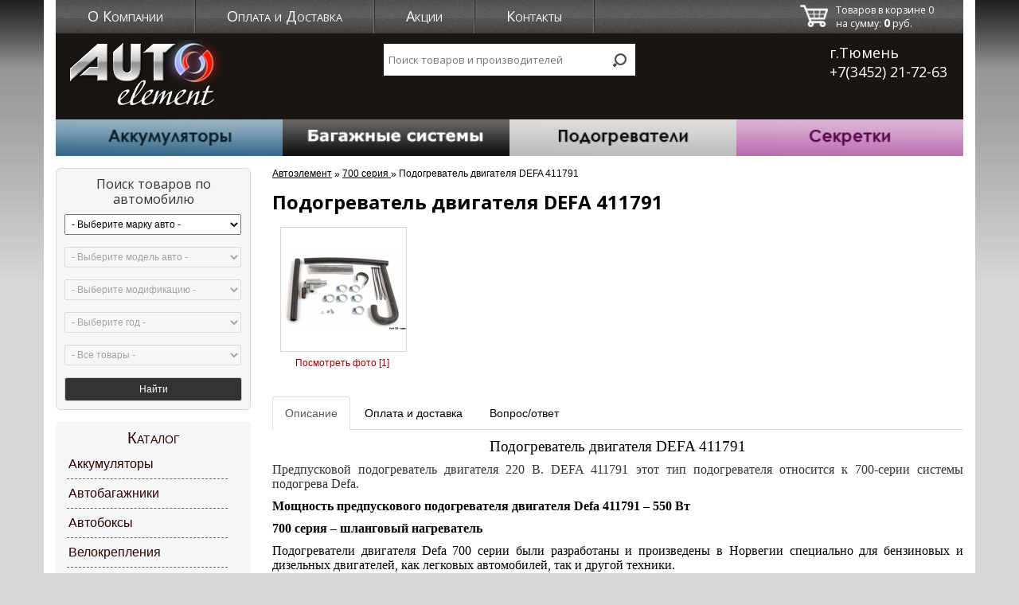

--- FILE ---
content_type: text/html; charset=UTF-8
request_url: https://autoelement.pro/product_view/podogrevatel-dvigatelya-defa-411791/
body_size: 13710
content:
<!DOCTYPE html>
<html lang="ru">
<head>
    <meta charset="utf-8">
    <meta http-equiv="X-UA-Compatible" content="IE=edge">
    <meta name="viewport" content="width=device-width, initial-scale=1">
    <title>Подогреватель двигателя DEFA 411791</title>
    <meta name="description" content="Купить электрический подогреватель двигателя DEFA 411791"/>
    <meta name="keywords" content="купить defa, купить подогреватель defa, купить электрический подогреватель двигателя DEFA 411791"/>



    <base href="https://autoelement.pro/"/>
    <link href="//fonts.googleapis.com/css?family=Open+Sans:400,300italic,300,400italic,600,600italic,700,700italic,800,800italic&amp;subset=latin,cyrillic" rel="stylesheet" type="text/css">

    <link href="css/bootstrap.min.css" rel="stylesheet" type="text/css"/>

    <link href="js/slick/slick.css" rel="stylesheet" type="text/css"/>
    <link href="js/slick/slick-theme.css" rel="stylesheet" type="text/css"/>

    <link href="css/style.css?v22" rel="stylesheet" type="text/css"/>
    <link rel='stylesheet' type='text/css' href='highslide/highslide.css' />
    <link href="css/validationEngine.jquery.css" rel="stylesheet" type="text/css"/>
    <link rel="icon" href="favicon.ico" type="image/x-icon">
    <link rel="shortcut icon" href="favicon.ico" type="image/x-icon">
            <!--<script type='text/javascript' src='js/jquery-1.8.0.min.js'></script> -->
        <script src="//ajax.googleapis.com/ajax/libs/jquery/1.11.1/jquery.min.js"></script>
        <script type="text/javascript" src="js/bootstrap.min.js"></script>

    <script type="text/javascript" src="js/slick/slick.min.js"></script>
    <script type="text/javascript" src="js/wan-spinner/wan-spinner.js"></script>


    <script type="text/javascript" src="js/functions.js?v14"></script>
    <script type="text/javascript" src="js/gen_validator.js"></script>
    <script type="text/javascript" src="js/tablednd.js"></script>
    <script src="js/jquery.validationEngine-ru.js" type="text/javascript"></script>
    <script src="js/jquery.validationEngine.js?v2" type="text/javascript"></script>

    <script type="text/javascript" src="js/js.cookie.js"></script>
    <script type="text/javascript" src="js/scripts.js?v6"></script>

    
        <script type="text/javascript">
            $(document).ready(function() {
                $("#order_frm, #feedback_frm").validationEngine();
                $('#slider').slick({
                    arrows: false,
                    autoplay: true,
                    dots: true
                });
            });

            window.dataLayer = window.dataLayer || [];
        </script>
    
    
        <script>
            (function(i,s,o,g,r,a,m){i['GoogleAnalyticsObject']=r;i[r]=i[r]||function(){
                        (i[r].q=i[r].q||[]).push(arguments)},i[r].l=1*new Date();a=s.createElement(o),
                    m=s.getElementsByTagName(o)[0];a.async=1;a.src=g;m.parentNode.insertBefore(a,m)
            })(window,document,'script','https://www.google-analytics.com/analytics.js','ga');

            ga('create', 'UA-77141375-1', 'auto');
            ga('send', 'pageview');

        </script>
    
</head>
<body>
<div id="preloader"><img src="tpl/img/loader.white.gif"> Загрузка...</div><div class="container">
    <div class="header_placeholder"></div>
    <div id="header">
        <div class="top_line">
            <ul>
                                <li><a href="page/about/">О Компании</a></li>
                <li><a href="page/delivery/">Оплата и Доставка</a></li>
                <li><a href="page/actions/">Акции</a></li>
                <li><a href="page/contacts/">Контакты</a></li>
                            </ul>
            <a class="mh_phone" href="tel:+73452217263"><i class="fa fa-phone" aria-hidden="true"></i></a>
            <a href="page/cart" class="cart_link">
                <span class="line">
                    Товаров в корзине <span id="top_cart_count">0</span>
                </span>
                <span class="line">
                    на сумму: <span id="top_cart_cost">0</span> руб.
                </span>
            </a>
        </div>
                <a class="logo" href="/"><img src="tpl/img/logo.png"/></a>
                                <form class="" id="header-search-form" name="adv_search_frm" action="https://autoelement.pro/" method="get">
            <input type="text" name="search" placeholder="Поиск товаров и производителей" value="" autocomplete="off"/>
            <input type="submit" value=""/>
            <div class="search_result">
            </div>
        </form>
                <div class="phones">
            <div class="city">г.<span>Тюмень</span></div>
            +7(3452) <span>21-72-63</span>
        </div>
                <div class="mm_link" data-toggle="modal" data-target="#mobile_menu">
            <div class="line"></div>
            <div class="line"></div>
            <div class="line"></div>
        </div>
    </div>

        <div class="banners_container_wrapper not_main">
        <div class="banners_container">
            <a href="/products/akkumuljatory_dlja_avtomobilja/" ><img src="tpl/img/banners/bn_battery.jpg" border="0" class="marg" /></a>
            <a href="/products/avtoboksy-na-kryshu-Thule/" ><img src="tpl/img/banners/bn_thule.jpg" border="0" class="marg" /></a>
            <a href="/products/predpuskovye_podogrevateli_Defa/" ><img src="tpl/img/banners/bn_defa.jpg" border="0" class="marg" /></a>
            <a href="/products/sekretki_McGard/" ><img src="tpl/img/banners/bn_mcgard.jpg" border="0" /></a>
        </div>
        <div class="mobile_b_container">
            <a class="first" href="/products/akkumuljatory_dlja_avtomobilja/">Аккумуляторы</a>
            <a class="second" href="/products/avtoboksy-na-kryshu-Thule/">Багажные системы</a>
            <a class="third" href="/products/predpuskovye_podogrevateli_Defa/">Подогреватели</a>
            <a class="fourth" href="/products/sekretki_McGard/">Секретки</a>
        </div>
    </div>
    <div class="content clearfix">
        <div class="catalog_wrap">
            <div class="car_filter_container">
    <div class="car_filter_wrap" >
        <div class="title sidebar_title">Поиск товаров по автомобилю</div>
        <form class="sidebar_filter" name="filter" method="get" action="index.php" id="filter_form">
            <select name="car_brand">
                <option value="0">- Выберите марку авто -</option>
                                    <option value="62" >AUDI</option>
                                    <option value="63" >BMW</option>
                                    <option value="55" >CHEVROLET</option>
                                    <option value="45" >CITROEN</option>
                                    <option value="56" >DAEWOO</option>
                                    <option value="40" >DATSUN</option>
                                    <option value="46" >FORD</option>
                                    <option value="67" >GEELY</option>
                                    <option value="66" >GREAT WALL</option>
                                    <option value="50" >HAVAL</option>
                                    <option value="32" >HONDA</option>
                                    <option value="57" >HYUNDAI</option>
                                    <option value="41" >INFINITI</option>
                                    <option value="58" >KIA</option>
                                    <option value="42" >LADA</option>
                                    <option value="64" >LAND ROVER</option>
                                    <option value="43" >LEXUS</option>
                                    <option value="68" >LIFAN</option>
                                    <option value="31" >MAZDA</option>
                                    <option value="54" >MERCEDES-BENZ</option>
                                    <option value="33" >MITSUBISHI</option>
                                    <option value="36" >NISSAN</option>
                                    <option value="51" >OPEL</option>
                                    <option value="47" >PEUGEOT</option>
                                    <option value="61" >RAVON</option>
                                    <option value="48" >RENAULT</option>
                                    <option value="49" >SKODA</option>
                                    <option value="60" >SSANGYONG</option>
                                    <option value="34" >SUBARU</option>
                                    <option value="35" >SUZUKI</option>
                                    <option value="30" >TOYOTA</option>
                                    <option value="52" >VOLKSWAGEN</option>
                                    <option value="65" >VOLVO</option>
                            </select>
            <select name="car_model" disabled="disabled">
                <option value="0">- Выберите модель авто -</option>
                            </select>
            <select name="car_engine" disabled="disabled">
                <option value="0">- Выберите модификацию -</option>
                            </select>
            <select name="years_from" disabled="disabled">
                <option value="0">- Выберите год -</option>
                            </select>
            <select name="category" disabled="disabled">
                <option value="0">- Все товары -</option>
                <option value="-1" >Автобоксы</option>
                            </select>
                        <input type="submit" value="Найти"/>
                    </form>
    </div>
</div>
            <div class="catalog_bg">
    <div class="catalog_top">
        <div class="catalog_title">Каталог</div>
                    <div class="catalog_btn" id="catalog_btn_32" >Аккумуляторы</div>
            <div class="catalog_elements_block" id="catalog_elements_32">
				                                                                                                                                                                                                                                                                                                                                                                                                                                                        <div class="catalog_element"><a href="products/akkumuljatory-dlja-avtomobilja/" >Аккумуляторы для автомобиля</a></div>
                                                                                                                                                                                                                                                                                                                                                                                                                                                                                                                                                                                                                                                                                                                                                        <div class="catalog_element"><a href="products/akkumulyatory-Safa/" >Safa</a></div>
                                                                                                                                                                                                                                                                                                                                                                                <div class="catalog_element"><a href="products/akkumulyatory-tenax/" >Tenax</a></div>
                                                                                                                                                                                                                                                                                                                                                                                                                                                                                                                                                                                                                                                                                                                                                                                                                                <div class="catalog_element"><a href="products/akkumuljatory-Varta/" >Varta</a></div>
                                                                                                                                                                                            <div class="catalog_element"><a href="products/akkumulyatory-bosch/" >Bosch</a></div>
                                                                                                                                                                                                                                                                                                                                                                                <div class="catalog_element"><a href="products/akkumulyatory-abx-agm/" >ABX AGM</a></div>
                                                                                                                                                                                                                                                                                                                                            <div class="catalog_element"><a href="products/akkumulyatory-atlasbx/" >ATLASBX</a></div>
                                                                                                                                                                                                                                                                                                        <div class="catalog_element"><a href="products/akkumulyatory-superpresident/" >Super President</a></div>
                                                                                                                                                                                                                                                                                                        <div class="catalog_element"><a href="products/akkumulyatory-sebang/" >SEBANG</a></div>
                                                                                                                                                                                                                                                                                                                                                                                <div class="catalog_element"><a href="products/akkumuljatory-MEDALIST/" >Medalist</a></div>
                                                                                                                    <div class="catalog_element"><a href="products/akkumuljatory-podolskie/" >Подольские аккумуляторы </a></div>
                                                                                                                                                                                                                                <div class="catalog_element"><a href="products/gelevye-akkumuljatory/" >Гелевые аккумуляторы</a></div>
                                                                                                                                                                                            <div class="catalog_element"><a href="products/zarjadnye-i-puskovye-ustroystva/" >Зарядные и пусковые устройства</a></div>
                                                                                                                                                                                                                                                                                                                                                                                                                                                                                                                                                                                                            </div>
                    <div class="catalog_btn" id="catalog_btn_2" >Автобагажники</div>
            <div class="catalog_elements_block" id="catalog_elements_2">
				                                                                                                                                                        <div class="catalog_element"><a href="products/bagazhniki-na-kryshu/" >Багажники на крышу</a></div>
                                                                                                                                                                                                                                                                                                                                                                                                                                                                                                                                                                                                                                                                                                                                                                                                                                                                                                                                                                                <div class="catalog_element"><a href="products/avtobagazhniki-dlja-avtomobiley-s-gladkoy-kryshey/" >Автобагажники для автомобилей с гладкой крышей</a></div>
                                                                                                                                                                                                                                                                                                                                                                                                                                                                                                                                                                                                                                                                                <div class="catalog_element"><a href="products/avtobagazhniki-dlja-avtomobiley-so-shtatnymi-mestami-ustanovki/" >Автобагажники для автомобилей со штатными местами установки</a></div>
                                                                                                                                                                                                                                                                                                                                                                                                                                                                                            <div class="catalog_element"><a href="products/avtobagazhniki-dlja-avtomobiley-s-reylingami/" >Автобагажники для автомобилей с рейлингами</a></div>
                                                                                                                                                                                                                                                                                                                                                                                                                    <div class="catalog_element"><a href="products/avtobagazhniki-dlja-avtomobiley-s-integrirovannymi-reylingami/" >Автобагажники для автомобилей с интегрированными рейлингами</a></div>
                                                                                                                                                                                                                                                                                                                                                                                <div class="catalog_element"><a href="products/aksessuary-i-zapchasti/" >Аксессуары и запчасти</a></div>
                                                                                                                                                                                                                                                                                                        <div class="catalog_element"><a href="products/arenda-avtobagazhnikov-i-servis/" >Прокат багажников и боксов</a></div>
                                                                                                                                                                                                                                                                    <div class="catalog_element"><a href="products/ekspeditsionnyie-korzinyi/" >Экспедиционные корзины</a></div>
                                                                                                                                                                                                                                                                                                                                                                                                                                                                                                                                                                                                                                                                                                                                                                                                                                                                                                                                                                                                                                                                                                                                                                                                                                                                                                                                                                                                                                                                                                                                                                                    </div>
                    <div class="catalog_btn" id="catalog_btn_333" >Автобоксы</div>
            <div class="catalog_elements_block" id="catalog_elements_333">
				                                                                                                                                                                                                                                                                                                                                                                                <div class="catalog_element"><a href="products/avtoboksy-na-kryshu/" >Автобоксы на крышу</a></div>
                                                                                                                                                                                                                                                                                                                                                                                                                                                                                                                                                                                                                                                                                                                                                                                                                                                                                                                                                                                                                    <div class="catalog_element"><a href="products/avtoboksy-na-kryshu-Thule/" >Автобоксы на крышу Thule</a></div>
                                                                                                                    <div class="catalog_element"><a href="products/avtoboksy-na-kryshu-Menabo/" >Автобоксы на крышу Menabo</a></div>
                                                                                                                                                                                                                                                                                                                                                                                                                                                                                                                                                                                                                                                                                                                                                                                                                                                                                                                                                                                                                                                                                                                                                                                                                                                                                                                    <div class="catalog_element"><a href="products/avtoboksy-na-kryshu-Koffer/" >Автобоксы на крышу Koffer</a></div>
                                                                                                                                                                                                                                                                                                                                                                                                                                                                                                                                <div class="catalog_element"><a href="products/avtoboksy-na-farkop/" >Автобоксы на фаркоп</a></div>
                                                                                                                                                                                                                                                                                                                                                                                                                                                                                                                                                                                                                                                                                                                                                                                                                                                                                                                                                                                                                                                                                                                                                                                                                                                                                                                                                                                                                                                                                                                                                                                                                                                                                                                                                                        </div>
                    <div class="catalog_btn" id="catalog_btn_334" >Велокрепления</div>
            <div class="catalog_elements_block" id="catalog_elements_334">
				                                                                                                                    <div class="catalog_element"><a href="products/velokreplenija-na-avtomobil/" >Велокрепления на автомобиль</a></div>
                                                                                                                                                                                                                                                                                                                                                                                                                                                                                                                                                                                                                                                                                                                                                                                                                                                                                                                                            <div class="catalog_element"><a href="products/velokreplenija-na-kryshu/" >Велокрепления на крышу</a></div>
                                                                                                                                                                                                                                                                                                                                                                                                                                                                                                                                                                    <div class="catalog_element"><a href="products/velokreplenija-na-zadnjuju-dver/" >Велокрепления на заднюю дверь</a></div>
                                                                                                                                                                                                                                                                                                                                                                                                                                                                                                                                                                                                                                            <div class="catalog_element"><a href="products/velokreplenija-na-farkop/" >Велокрепления на фаркоп</a></div>
                                                                                                                                                                                                                                                                                                                                                                                                                                                                                                                                                                                                                                                                                                                                                                                                                                                                                                                                                                                                                                                                                                                                                                                                                                                                                                                                                                                                                                                                                                                                                                                                                                                                                                                                                                                                                                                                                                                                                                                                                                                                                                                                                                                                                                                                                                                                                                                                                                                                                                                                                                                                                                                                                                                                                                                                                        </div>
                    <div class="catalog_btn" id="catalog_btn_335" >Крепления для лыж  и сноубордов</div>
            <div class="catalog_elements_block" id="catalog_elements_335">
				                                            <div class="catalog_element"><a href="products/magnitnye-krepleniya/" >Магнитные крепления</a></div>
                                                                                                                                                                                                                                                                                                                                                                                                                                                                                                                                                                                                                                                                                                                                                                                                                                                                                                                                                                                                                                                        <div class="catalog_element"><a href="products/kreplenija-dlja-lyzh-i-snoubordov/" >Крепления на багажник</a></div>
                                                                                                                                                                                                                                                                                                                                                                                                                                                                                                                                                                                                                                                                                                                                                                                                                                                                                                                                                                                                                                                                                                                                                                                                                                                                                                                                                                                                                                                                                                                                                                                                                                                                                                                                                                                                                                                                                                                                                                                                                                                                                                                                                                                                                                                                                                                                                                                                                                                                                                                                                                                                                                                                                                                                                                                                                                                                                                                                                                                                                                                                                                                                                                                                                                                                                                                                                                                                                                                                                                                                                                                                                                                                                                                                                                                                                                                                                                            </div>
                    <div class="catalog_btn" id="catalog_btn_4" >Секретки на колеса McGard</div>
            <div class="catalog_elements_block" id="catalog_elements_4">
				                                                                                                                                                                                                                                                                                                                                                                                                                                                                                                                                                                                                        <div class="catalog_element"><a href="products/sekretki-McGard/" >Секретки McGard</a></div>
                                                                                                                                                                                                                                                                                                                                                                                                                                                                                                                                                                    <div class="catalog_element"><a href="products/sekretnye-bolty-i-gayki-McGard-serija-SU-/" >Секретные болты и гайки McGard (Серия SU)</a></div>
                                                                                                                                                                                                                                                                                                                                                                                                                                                                                                                                                                                                                                                                                <div class="catalog_element"><a href="products/sekretnye-bolty-i-gayki-McGard-serija-SL-/" >Секретные болты и гайки McGard (Серия SL)</a></div>
                                                                                                                                                                                                                                                                                                                                                                                                                                                                                            <div class="catalog_element"><a href="products/McGard-serija-«Black-Edition»/" >McGard Серия «Black Edition»</a></div>
                                                                                                                                                                                                                                                                                                                                                                                                                    <div class="catalog_element"><a href="products/McGard-serija-«Tuner»/" >McGard Серия «Tuner»</a></div>
                                                                                                                                                                                                                                                                                                                                                                                <div class="catalog_element"><a href="products/aksessuary-1/" >Аксессуары</a></div>
                                                                                                                                                                                                                                                                                                                                                                                                                                                                                                                                                                                                                                                                                                                                                                                                                                                                                                                                                                                                                                                                                                                                                                                                                                                                                                                                                                                                                                                                                                                                                                                                                                                                                                                                                                                                                                                                                                                                                                                                                                    </div>
                    <div class="catalog_btn" id="catalog_btn_61" >Фаркопы</div>
            <div class="catalog_elements_block" id="catalog_elements_61">
				                                                                                                                                                                                                                                                                                                                                                                                                                                                                                                                                                                    <div class="catalog_element"><a href="products/farkopy-BOSAL/" >Фаркопы BOSAL</a></div>
                                                                                                                                                                                            <div class="catalog_element"><a href="products/farkopy-lider-pljus/" >Фаркопы Лидер-Плюс</a></div>
                                                                                                                                                                                                                                                                                                                                                                                                                                                                                                                                                                                                                                                                                                                                                                                                                                                                                                                                                                                                                                                                                                                                                                                                                                                                                                                                                                                                                                                                                                                                                                                                                                                                                                                                                                                                                                                                                                                                                                                                                                                                                                                                                                                                                                                                                                                                                                                                                                                                                                                                                                                                                                                                                                                                                                                                                                                                                                                                                                                                                                                                                                                                                                                                                                                                                                                                                                                                                                                                                                                                                                                                                                                                                                                                                                                                                                                                                                                                                                                                                                                                                                                                                                                                                                                </div>
                    <div class="catalog_btn active" id="catalog_btn_1" >Подогреватели двигателя Defa WarmUp</div>
            <div class="catalog_elements_block" id="catalog_elements_1" style="display: block;" >
				                                                                                                                                                                                                                                                                                                                                                                                                                                                                                                                                                                                                                                                                                <div class="catalog_element"><a href="products/predpuskovye-podogrevateli-Defa/" >Предпусковые подогреватели Defa</a></div>
                                                                                                                                                                                            <div class="catalog_element"><a href="products/000-serija/" >000 серия</a></div>
                                                                                                                                                                                                                                                                                                                                                                                                                                                                                                                                                                                                                                                                                <div class="catalog_element"><a href="products/100-serija/" >100 серия</a></div>
                                                                                                                                                                                                                                                                                                                                                                                                                                                                                                                                <div class="catalog_element"><a href="products/200-serija/" >200 серия</a></div>
                                                                                                                                                                                                                                                                                                                                                                                                                                                                                            <div class="catalog_element"><a href="products/300-seriya/" >300 серия</a></div>
                                                                                                                                                                                                                                                                                                                                                                                <div class="catalog_element"><a href="products/400-seriya/" >400 серия</a></div>
                                                                                                                                                                                                                                                                                                                                            <div class="catalog_element"><a href="products/500-serija/" >500 серия</a></div>
                                                                                                                                                                                                                                                                                                        <div class="catalog_element"><a href="products/600-serija/" >600 серия</a></div>
                                                                                                                                                                                            <div class="catalog_element active"><a href="products/700-serija/" >700 серия</a></div>
                                                                                                                    <div class="catalog_element"><a href="products/800-seriya/" >800 серия</a></div>
                                                                                                                                                                                                                                <div class="catalog_element"><a href="products/zarjadnye-ustroystva-Defa/" >Зарядные устройства Defa</a></div>
                                                                                                                                                        <div class="catalog_element"><a href="products/obogrevateli-salona-Defa-Tumen/" >Обогреватели салона Defa</a></div>
                                                                                                                                                                                            <div class="catalog_element"><a href="products/polnyy-komplekt-Defa-WarmUp-Tumen/" >Полный комплект Defa WarmUp</a></div>
                                                                                                                                                        <div class="catalog_element"><a href="products/komplekty-podkljuchenija-Defa/" >Комплекты подключения Defa</a></div>
                                                                                                                    <div class="catalog_element"><a href="products/texnicheskoe-rukovodstvo-DEFA/" >Техническое руководство DEFA</a></div>
                                                                                                                    <div class="catalog_element"><a href="products/montajnyie-komplektyi-defa/" >Монтажные комплекты Defa</a></div>
                                                                                                                    <div class="catalog_element"><a href="products/instrument-Defa-v-tjumen/" >Инструмент Defa</a></div>
                                                                                                                                                                                                                                                                                                                                                                                                                                                                                                                                                                                                                                                </div>
                    <div class="catalog_btn" id="catalog_btn_299" >Автомобильные Масла</div>
            <div class="catalog_elements_block" id="catalog_elements_299">
				                                                                                                                                                                                                                                                                                                                                                                                                                                                                                                                                                                                                                                                                                                                                                                                                                                                                                                                                                                                                                                                                                                                                                                                                                                                                                                                                                                                                                                                                                                                                                                                                                                                                                                                                                                                                                                                                                                                                                                                                                                                                                                                                                                                                                                                                                                                                                                                                                                                                                                                                                                                                                                                                                                                                                                                                                                                                                                                                                                                                                                                                                                                                                                                                                                                                                                                                                                                                                                                                                                                                                                                                                                                                                                                                                                                                                                                                                                                                                                                                                                                                                                                                                                                                                                                                                                                                                                                                                                                                                                                                                                                                                                                                                                                                <div class="catalog_element"><a href="products/Castrol/" >Castrol</a></div>
                                                                                                                                                                                                                                    </div>
                    <div class="catalog_btn" id="catalog_btn_75" >Подогреватели двигателя Calix</div>
            <div class="catalog_elements_block" id="catalog_elements_75">
				                                                                                                                                                                                                                                                                                                                                                                                                                                                                                                                                <div class="catalog_element"><a href="products/predpuskovye-podogrevateli-Calix/" >Предпусковые подогреватели Calix</a></div>
                                                                                                                                                                                                                                                                                                                                                                                                                                                                                                                                                                                                                                                                                                                                                                                            <div class="catalog_element"><a href="products/komplekty-podkljuchenija-Calix/" >Комплекты подключения Calix</a></div>
                                                                                                                                                                                                                                                                                                                                                                                                                                                                                                                                                                                                                                            <div class="catalog_element"><a href="products/montazhnye-komplekty-Calix-/" >Монтажные комплекты Calix </a></div>
                                                                                                                                                                                                                                                                                                                                                                                                                                                                                                                                <div class="catalog_element"><a href="products/obogrevateli-salona-Calix/" >Обогреватели салона Calix</a></div>
                                                                                                                                                                                                                                                                                                                                                                                                                                                                                                                                                                                                                                                                                                                                                                                                                                                                                                                                                                                                                                                                                                                                                                                                                                                                                                                                                                                                                                                                                                                                                                                                                                                                                                                                                                                                                                                                                                                                                                                                                                                                                                                                                                                                                                                                                                                                                                                                                                                                                                                    <div class="catalog_element"><a href="products/taymer-Calix/" >Таймер Calix</a></div>
                                                                                                                        </div>
                    <div class="catalog_btn" id="catalog_btn_196" >Автоаксессуары</div>
            <div class="catalog_elements_block" id="catalog_elements_196">
				                                                                                <div class="catalog_element"><a href="products/avtolampy-Philips/" >Автолампы Philips</a></div>
                                                                                                                                                                                                                                                                                                                                                                                                                                                                                                                                                                                                                                                                                                                    <div class="catalog_element"><a href="products/avtolampy-Osram/" >Автолампы Osram</a></div>
                                                                                                                                                                                                                                                                                                                                                                                                                                                                                                                                                                                                                                                                                <div class="catalog_element"><a href="products/ksenonovye-avtolampy/" >Ксеноновые автолампы</a></div>
                                                                                                                                                                                                                                                                                                                                                                                                                                                                                                                                                                                                                                                                                                                                                                                                                                                                                                                                                                                                                                                                                                                                                                                                                                                                                                                                                                                                                                                                                                                                                                                                                                                                                                                                                                                                                                                                                                                                                                                                                                                                                                                                                                                                                                                                                                                                                                                                                                                                                                                                                                                                                                                                                                                                                                                                                                                                                                                                                                                                                                                                                                                                                                                                                                                                                                                                                                                                                                                                                                                                                                        </div>
                    <div class="catalog_btn" id="catalog_btn_295" style="border-bottom:none;">Фотогалерея</div>
            <div class="catalog_elements_block" id="catalog_elements_295">
				                                                                                                                                                                                                                                                                                                                                                                                                                                                                                                                                                                                                                                                                                                                                                                                                                                                                                                                                                                                                                                                                                                                                                                                                                                                                                                                                                                                                                                                                                                                                                                                                                                                                                                                                                                                                                                                                                                                                                                                                                                                                                                                                                                                                                                                                                                                                                                                                                                                                                                                                                                                                                                                                                                                                                                                                                                                                                                                                                                                                                                                                                                                                                                                                                                                                                                                                                                                                                                                                                                                                                                                                                                                                                                                                                                                                                                                                                                                                                                                                                                                                                                                                                                                                                                                                                                                                                                                                                                                                                                                                                                                                                                                                                                                                                                    <div class="catalog_element"><a href="products/avtobagazhniki-i-boksy-Thule/" >Автобагажники и боксы Thule</a></div>
                                                                                                                                                                                                </div>
            </div></div>
<div class="catalog_bottom"></div>

                        <div class="catalog_bg">
<div class="catalog_top">
<div class="catalog_title">Новости</div>
<a href="news/85/" target="_blank"><b>21.08.2017</b> Повышение цен на продукцию Thule!</a><br/>
<a href="news/84/" target="_blank"><b>16.07.2017</b> Новинка Menabo Leopard в Тюмени!</a><br/>
<a href="news/83/" target="_blank"><b>11.07.2017</b> Menabo Raven в наличии!</a><br/>
<a href="news/82/" target="_blank"><b>17.05.2017</b> Обновлен функционал на сайте!</a><br/>
<a href="news/81/" target="_blank"><b>28.04.2017</b> Изменился график работы!</a><br/>
</div></div>
<div class="catalog_bottom"></div>

                    </div>
        <div class="content_wrap">
            <div class="cat_link" data-toggle="modal" data-target="#catalog_popup">
                <div class="mm_link" data-toggle="modal" data-target="#mobile_menu">
                    <div class="line"></div>
                    <div class="line"></div>
                    <div class="line"></div>
                </div>
                Каталог товаров
            </div>
                <ul class="breadcrumbs" itemscope itemtype="http://schema.org/BreadcrumbList">
                <li itemprop="itemListElement" itemscope
            itemtype="http://schema.org/ListItem">
            <a itemprop="item" href="/">
                <span itemprop="name">Автоэлемент</span></a>
            <meta itemprop="position" content="1" />
        </li>
                            <li itemprop="itemListElement" itemscope
                itemtype="http://schema.org/ListItem">
						        <a itemprop="item" href="/products/700-serija/">
                    <span itemprop="name">700 серия</span>
				</a>		
				                <meta itemprop="position" content="2" />
            </li>
                    <li itemprop="itemListElement" itemscope
                itemtype="http://schema.org/ListItem">
				                <span itemprop="item" href="/product_view/podogrevatel-dvigatelya-defa-411791/">
                    <span itemprop="name">Подогреватель двигателя DEFA 411791</span>
				</span>
				                <meta itemprop="position" content="3" />
            </li>
        
    </ul>
			
			
					
						
			
                            <script type='text/javascript' src='highslide/highslide-with-gallery.js'></script>
<script type="text/javascript">
	
	hs.graphicsDir = 'highslide/graphics/';
	hs.align = 'center';
	hs.transitions = ['expand', 'crossfade'];
	hs.outlineType = 'rounded-white';
	hs.fadeInOut = true;
	hs.numberPosition = 'caption';
	hs.dimmingOpacity = 0.75;

	// Add the controlbar
	if (hs.addSlideshow) hs.addSlideshow({
		//slideshowGroup: 'group1',
		interval: 5000,
		repeat: false,
		useControls: true,
		fixedControls: 'fit',
		overlayOptions: {
			opacity: .75,
			position: 'bottom center',
			hideOnMouseOut: true
		}
	});


	var faq = {
		step:0,
		limit:10,
		questCount:0,
		moreQuestions: function(product_id) {

			$.ajax({
				type: "POST",
				url:  "ajax.php",
				data: "action=moreprodquestions&product_id="+product_id+"&limit="+faq.limit+"&step="+faq.step,
				dataType:"html",
				success: function(msg){
					if (msg == 'nodata'){
						$('.faq_more_questions').hide();

					}else{
						$('.prod_faq_no_questions').hide();
						$('#prod_faq_answers_wrap').append(msg);
						faq.step += faq.limit;

						if (faq.questCount > faq.limit){
							$('.faq_more_questions').show();
						}
					};
				}
			});
		}

	}
	$(document).ready(function() {

		$("#comments_frm").validationEngine();
		faq.moreQuestions('8057');

		$.ajax({
		    url: '/page/deliver-product',
			success: function(data){
		        data = $('<div>' + data + '</div>');
				$('#delivery').html($('.pages_text .order_text', data).html())
            }
        })
	});

	dataLayer.push({
		"ecommerce": {
			"detail": {
				"products": [
					{
						
						"id": "8057",
						"name" : "Подогреватель двигателя DEFA 411791",
						"price": 15015,
						
					}
				]
			}
		}
	});
</script>

<h1>Подогреватель двигателя DEFA 411791 </h1>
<div class="text_page_wrapper">
	<div class="clearfix prod_view_wrap">
		<div class="prod_photo">
			<table width="157" height="157" cellpadding="0" cellspacing="0" class="product_img_tbl">
				<tr>
					<td align="center" valign="middle">
                        							<img src="images/8057/thumb0_DEFA_411791_4_2.jpg" border="0" alt="Подогреватель двигателя DEFA 411791" title="Подогреватель двигателя DEFA 411791"/>
                        
					</td>
				</tr>
			</table>
            				<div class="product_more"><a id="thumb" href="images/8057/DEFA_411791_4_2.jpg" class="highslide" onclick="return hs.expand(this)">Посмотреть фото [1]</a>
					<div class="hidden-container">
                        					</div>
				</div>
            		</div>
			</div>
	<div style="clear:both"></div>

	<ul class="nav nav-tabs" role="tablist">
        			<li role="presentation"  class="active"><a href="#text" aria-controls="text" role="tab" data-toggle="tab">Описание</a></li>

        		<li role="presentation"><a href="#delivery" aria-controls="delivery" role="tab" data-toggle="tab">Оплата и доставка</a></li>
		<li role="presentation"><a href="#messages" aria-controls="messages" role="tab" data-toggle="tab">Вопрос/ответ</a></li>
	</ul>

	<div class="tab-content">
        			<div role="tabpanel" class="tab-pane active" id="text"><h4 style="text-align: center;"><span style="font-family: Verdana;"><span style="font-size: medium;"><big>Подогреватель двигателя DEFA 411791</big></span></span></h4><p class="MsoNormal" style="text-align:justify"><span style="font-family: Verdana;"><span style="font-size: 12pt; line-height: 115%; color: rgb(51, 51, 51);">Предпусковой подогреватель двигателя 220 В. DEFA 411791 этот тип подогревателя относится к 700-серии системы подогрева </span><span lang="EN-US" style="font-size: 12pt; line-height: 115%; color: rgb(51, 51, 51);">Defa</span><span style="font-size: 12pt; line-height: 115%; color: rgb(51, 51, 51);">.</span></span><b><span style="font-size:12.0pt;&#10;line-height:115%;font-family:&quot;Arial&quot;,&quot;sans-serif&quot;;mso-fareast-font-family:&quot;Times New Roman&quot;;&#10;color:#333333;mso-fareast-language:RU"><o:p></o:p></span></b></p><p class="MsoNormal"><span style="font-family: Verdana;"><b><span style="font-size: 12pt; line-height: 115%;">Мощность предпускового подогревателя двигателя Defa 411791 &ndash; 550 Вт</span></b></span><b><span style="font-size:12.0pt;line-height:115%;font-family:&quot;Arial&quot;,&quot;sans-serif&quot;"><o:p></o:p></span></b></p><p class="MsoNormal"><span style="font-family: Verdana;"><b><span style="font-size: 12pt; line-height: 115%;">700 серия &ndash; шланговый нагреватель</span></b></span><b><span style="font-size:12.0pt;line-height:115%;font-family:&quot;Arial&quot;,&quot;sans-serif&quot;"><o:p></o:p></span></b></p><p class="MsoNormal" style="text-align:justify"><span style="font-family: Verdana;"><span style="font-size: 12pt; line-height: 115%;">Подогреватели двигателя Defa&nbsp;700 серии были разработаны и произведены в Норвегии специально для бензиновых и дизельных двигателей, как легковых автомобилей, так и другой техники.</span></span><span style="font-size:12.0pt;&#10;line-height:115%;font-family:&quot;Arial&quot;,&quot;sans-serif&quot;"><b><o:p></o:p></b></span></p><p class="MsoNormal" style="text-align:justify;mso-layout-grid-align:none;&#10;text-autospace:none"><span style="font-family: Verdana;"><span style="font-size: 12pt; line-height: 115%;">Чаще всего монтаж производится в шланг на маслоохладителе или шланг внутренней отопительной системы автомобиля.</span><b><span style="font-size: 12pt; line-height: 115%;"> </span></b></span><b><span style="font-size:12.0pt;line-height:115%;font-family:&quot;Arial&quot;,&quot;sans-serif&quot;"><o:p></o:p></span></b></p><p class="MsoNormal"><span style="font-family: Verdana;"><b><span style="font-size: 12pt; line-height: 115%;">Преимущества покупки и установки.</span></b></span><b><span style="font-size:12.0pt;line-height:115%;font-family:&quot;Arial&quot;,&quot;sans-serif&quot;"><o:p></o:p></span></b></p><p class="MsoNormal" style="text-align:justify"><span style="font-family: Verdana;"><span style="font-size: 12pt; line-height: 115%;">При покупке предпускового подогревателя двигателя DEFA 411791 &nbsp;в вашем автомобиле появится ряд дополнительных&nbsp; преимуществ. За счет хорошего прогрева механических частей двигателя увеличивается его эксплуатационный ресурс. При установке предпускового подогрева вы значительно снижаете затраты&nbsp; на топливо. Еще одним из несомненных преимуществ является и&nbsp; снижение нагрузки на аккумулятор и как следствие увеличение срока его эксплуатации.&nbsp; </span></span><span style="font-size:12.0pt;&#10;line-height:115%;font-family:&quot;Arial&quot;,&quot;sans-serif&quot;"><o:p></o:p></span></p><p class="MsoNormal" style="text-align:justify"><span style="font-family: Verdana;"><span style="font-size: 12pt; line-height: 115%;">Ну и нельзя не отметить тот факт, что при использовании подогревателя&nbsp; снижается выброс вредных веществ в атмосферу, что сегодня является важным условием эксплуатации автомобилей во всем мире.</span></span><span style="font-size:12.0pt;&#10;line-height:115%;font-family:&quot;Arial&quot;,&quot;sans-serif&quot;"><o:p></o:p></span></p><p class="MsoNormal"><span style="font-family: Verdana;"><b><span style="font-size: 12pt; line-height: 115%;">Технические характеристики.</span></b></span><b><span style="font-size:12.0pt;line-height:115%;font-family:&quot;Arial&quot;,&quot;sans-serif&quot;"><o:p></o:p></span></b></p><p class="MsoNormal" style="text-align:justify"><span style="font-family: Verdana;"><span style="font-size: 12pt; line-height: 115%;">Для нормального прогрева двигателя до рабочей температуры подогревателю &nbsp;DEFA 411791 &nbsp;может понадобиться&nbsp; от 30 минут до трех и более часов, в зависимости от температуры наружного&nbsp; воздуха. Ниже представлен порядок времени предпускового прогрева двигателя при разном температурном режиме:</span></span><span style="font-size:12.0pt;&#10;line-height:115%;font-family:&quot;Arial&quot;,&quot;sans-serif&quot;"><o:p></o:p></span></p><p class="MsoNormal"><span style="font-family: Verdana;"><span style="font-size: 12pt; line-height: 115%;">&ndash; если&nbsp; t +10 и ниже - время прогрева 0,5 часа<br /> &ndash; если t 0 и ниже - 1 час<br /> &ndash; если t -5 и ниже - 1,5 часа<br /> &ndash; если t -10 и ниже - 2 часа<br /> &ndash; если t -20 и ниже - 3 часа</span></span><span style="font-size:12.0pt;line-height:115%;font-family:&#10;&quot;Arial&quot;,&quot;sans-serif&quot;"><o:p></o:p></span></p><p class="MsoNormal"><span style="font-family: Verdana;"><b><span style="font-size: 12pt; line-height: 115%;">Безопасность.</span></b></span><b><span style="font-size:12.0pt;line-height:115%;font-family:&quot;Arial&quot;,&quot;sans-serif&quot;"><o:p></o:p></span></b></p><p class="MsoNormal" style="text-align:justify"><span style="font-family: Verdana;"><span style="font-size: 12pt; line-height: 115%;">Электрический предпусковой подогреватель двигателя DEFA 411791 полностью безопасен для двигателя вашего автомобиля. Правильный подбор и квалифицированная его установка с представляемыми оригинальными кабелями подключения на 100% защитит ваш автомобиль от нештатных ситуаций.</span></span><b><span style="font-size:12.0pt;line-height:115%;font-family:&#10;&quot;Arial&quot;,&quot;sans-serif&quot;;mso-fareast-font-family:&quot;Times New Roman&quot;;color:#333333;&#10;mso-fareast-language:RU"><o:p></o:p></span></b></p></div>

        		<div role="tabpanel" class="tab-pane" id="delivery">

		</div>
		<div role="tabpanel" class="tab-pane" id="messages">
			<div class="prod_faq_wrap">
				<form name="comments_frm" id="comments_frm" action="" method="post">
					<input type="hidden" name="action" id="action" value="save_question">
					<div class="form_line">
						<div class="form_title">Ваше имя или никнейм: <span class="form_required">*</span></div>
						<div class="form_item"><input name="name" id="name" type="text" class="validate[required,maxSize[255]]" /></div>
					</div>
					<div class="form_line">
						<div class="form_title">Контактный e-mail: <span class="form_required">*</span></div>
						<div class="form_item"><input name="email" id="email" type="text" class="validate[required,custom[email]]"/></div>
					</div>
					<div class="form_line">
						<div class="form_title">Вопрос или комментарий:</div>
						<div class="form_item"><textarea name="question" id="question" rows="6" class="validate[required]"></textarea></div>
					</div>
					<div class="form_line">
						<div class="form_title"></div>
						<div class="form_item"><input name="" type="submit" value="Отправить"/></div>
					</div>
				</form>
			</div>
			<div class="prod_faq_answers_wrap" id="prod_faq_answers_wrap">
				<div class="prod_faq_no_questions">Для данного товара нет вопросов</div>
			</div>

			<div class="faq_more_questions"><input name="" type="button" value="Показать еще" onclick="faq.moreQuestions('8057')"/></div>
		</div>

	</div>
        <script type="text/javascript">
        
        $(document).ready(function() {

            $("#callme_form").validationEngine({scroll: false});
            $('#callme_form').submit(function(){
                fns.callme();
                return false;
            });
        });
        
    </script>
    <div class="questions_block">
        <div class="title">Есть вопросы по товару или процессу покупки?</div>
        <div class="row">
            <div class="col-md-3">
                <div class="header">Звоните</div>
                <div class="value"><strong>+7(3452) 21-72-63</strong></div>
            </div>
            <div class="col-md-3">
                <div class="header">Пишите</div>
                <div class="value"><strong><a href="mailto:info@autoelement.pro">info@autoelement.pro</a></strong></div>
            </div>
            <div class="col-md-6">
                <div class="header">Или оставьте свой телефон и мы свяжемся с вами</div>
                <div class="value">
                    <form action="/ajax.php" id="callme_form" method="post" >
                        <input type="hidden" name="action" id="action1" value="callme">
                        <input type="text" name="tel" id="tel" placeholder="Ваш телефон" class="validate[required,maxSize[255]]"/>
                        <input type="text" name="phone" id="phone1" style="display: none"/>
                        <input type="submit" name="" value="Перезвоните мне">
                    </form>
                </div>
            </div>
        </div>
    </div>

</div>



            
        </div>
    </div>
</div>
<div class="footer">
    <div class="container">
        &copy; 2012 - 2025 <strong>autoElement.pro</strong> Все права защищены.
        <div class="footer_menu">
            <a href="https://autoelement.pro/">Главная</a> |
            <a href="page/about/">О нас</a> |
            <a href="page/contacts/">Контакты</a> |
            <a href="page/delivery/">Оплата и доставка</a> |
            <a href="/app/">Вход для партнеров</a>
        </div>
    </div>
</div>

<div style="margin:0px auto; text-align:center;">

    <!-- Yandex.Metrika counter -->
    <script type="text/javascript">
        (function (d, w, c) {
            (w[c] = w[c] || []).push(function() {
                try {
                    w.yaCounter38344425 = new Ya.Metrika({
                        id:38344425,
                        clickmap:true,
                        trackLinks:true,
                        accurateTrackBounce:true,
                        webvisor:true,
                        ecommerce:"dataLayer"
                    });
                } catch(e) { }
            });

            var n = d.getElementsByTagName("script")[0],
                    s = d.createElement("script"),
                    f = function () { n.parentNode.insertBefore(s, n); };
            s.type = "text/javascript";
            s.async = true;
            s.src = "https://mc.yandex.ru/metrika/watch.js";

            if (w.opera == "[object Opera]") {
                d.addEventListener("DOMContentLoaded", f, false);
            } else { f(); }
        })(document, window, "yandex_metrika_callbacks");
    </script>
    <noscript><div><img src="https://mc.yandex.ru/watch/38344425" style="position:absolute; left:-9999px;" alt="" /></div></noscript>
    <!-- /Yandex.Metrika counter -->


    <!-- BEGIN JIVOSITE CODE  -->
    <script type='text/javascript'>
        (function(){ var widget_id = 'gwJ1gfaT8h';var d=document;var w=window;function l(){
            var s = document.createElement('script'); s.type = 'text/javascript'; s.async = true; s.src = '//code.jivosite.com/script/widget/'+widget_id; var ss = document.getElementsByTagName('script')[0]; ss.parentNode.insertBefore(s, ss);}if(d.readyState=='complete'){l();}else{if(w.attachEvent){w.attachEvent('onload',l);}else{w.addEventListener('load',l,false);}}})();</script>
    <!--  END JIVOSITE CODE -->
</div>
<noindex>
    <div class="modal fade" id="fastOrder" tabindex="-1" role="dialog" aria-labelledby="myModalLabel">
        <div class="modal-dialog" role="document">
            <div class="modal-content">
                <div class="modal-header">
                    <button type="button" class="close" data-dismiss="modal" aria-label="Close"><span aria-hidden="true">&times;</span></button>
                    <h4 class="modal-title" >Заказ в 1 клик</h4>
                </div>
                <div class="modal-body">

                </div>

            </div>
        </div>
    </div>
    <div class="modal  fade" id="productInCart" tabindex="-1" role="dialog" aria-labelledby="myModalLabel">
        <div class="modal-dialog" role="document">
            <div class="modal-content">

                <div class="modal-body text-center">
                    <button type="button" class="close" data-dismiss="modal" aria-label="Close"><span aria-hidden="true">&times;</span></button>

                    <h4 class="modal-title" >Товар добавлен в корзину</h4>
                    <br />
                    <br />
                    <button type="button" class="btn btn-default" data-dismiss="modal">Продолжить покупки</button>
                    <a class="btn btn-primary" href="/page/cart/">Оформить заказ</a>
                </div>

            </div>
        </div>
    </div>
<div class="modal fade" id="mobile_menu" tabindex="-1" role="dialog" aria-labelledby="myModalLabel">
    <div class="modal-dialog" role="document">
        <div class="modal-content">
            <div class="modal-content-wrap">
                <div class="mm_header">
                    <div class="mobile_logo"><img src="tpl/img/logo.png" alt="Автоэлемент"/></div>
                    <div class="close_menu">
                        <div class="line"></div>
                        <div class="line"></div>
                        <div class="line"></div>
                    </div>
                </div>
                <div class="mobile_menu">
                    <ul>
                        <li><a href="page/about/">О Компании</a></li>
                        <li><a href="page/delivery/">Оплата и Доставка</a></li>
                        <li><a href="page/actions/">Акции</a></li>
                        <li><a href="page/contacts/">Контакты</a></li>
                    </ul>
                    <form class="overflow"  name="adv_search_frm" action="https://autoelement.pro/" method="get">
                        <input type="text" name="search" placeholder="Поиск товаров и производителей" value=""/>
                        <input type="submit" value=""/>
                    </form>
                </div>
                <div class="adr">
                    <i class="fa fa-map-marker" aria-hidden="true"></i>
                    г. Тюмень
                </div>
                <div class="phones">
                    <i class="fa fa-phone" aria-hidden="true"></i>
                    <a href="tel:+73452217263">+7(3452) 21-72-63</a>
                </div>
            </div>
        </div>
    </div>
</div>

<div class="modal fade" id="catalog_popup" tabindex="-1" role="dialog" aria-labelledby="myModalLabel">
    <div class="modal-dialog" role="document">
        <div class="modal-content">
            <button type="button" class="close" data-dismiss="modal" aria-label="Close"><span aria-hidden="true">&times;</span></button>
            <div class="modal_title">Каталог товаров</div>
            <div class="mobile_cat">
                                    <div class="catalog_block">
                        <div class="catalog_btn" id="catalog_btn_32" >Аккумуляторы</div>
                        <div class="catalog_elements_block" id="catalog_elements_32">
                                                                                                                                                                                                                                                                                                                                                                                                                                                                                                                                                                                                                                                                                                                                                                                    <div class="catalog_element"><a href="products/akkumuljatory-dlja-avtomobilja/" >Аккумуляторы для автомобиля</a></div>
                                                                                                                                                                                                                                                                                                                                                                                                                                                                                                                                                                                                                                                                                                                                                                                                                                                                                                                                                                                                                                                                                                                                                                                                                                                        <div class="catalog_element"><a href="products/akkumulyatory-Safa/" >Safa</a></div>
                                                                                                                                                                                                                                                                                                                                                                                                                                                                                                                                                                                                                                <div class="catalog_element"><a href="products/akkumulyatory-tenax/" >Tenax</a></div>
                                                                                                                                                                                                                                                                                                                                                                                                                                                                                                                                                                                                                                                                                                                                                                                                                                                                                                                                                                                                                                                                                                                                                                                                                                                                                                                                                                                <div class="catalog_element"><a href="products/akkumuljatory-Varta/" >Varta</a></div>
                                                                                                                                                                                                                                                                                                                    <div class="catalog_element"><a href="products/akkumulyatory-bosch/" >Bosch</a></div>
                                                                                                                                                                                                                                                                                                                                                                                                                                                                                                                                                                                                                                <div class="catalog_element"><a href="products/akkumulyatory-abx-agm/" >ABX AGM</a></div>
                                                                                                                                                                                                                                                                                                                                                                                                                                                                                                                                                                    <div class="catalog_element"><a href="products/akkumulyatory-atlasbx/" >ATLASBX</a></div>
                                                                                                                                                                                                                                                                                                                                                                                                                                                                                                        <div class="catalog_element"><a href="products/akkumulyatory-superpresident/" >Super President</a></div>
                                                                                                                                                                                                                                                                                                                                                                                                                                                                                                        <div class="catalog_element"><a href="products/akkumulyatory-sebang/" >SEBANG</a></div>
                                                                                                                                                                                                                                                                                                                                                                                                                                                                                                                                                                                                                                <div class="catalog_element"><a href="products/akkumuljatory-MEDALIST/" >Medalist</a></div>
                                                                                                                                                                                            <div class="catalog_element"><a href="products/akkumuljatory-podolskie/" >Подольские аккумуляторы </a></div>
                                                                                                                                                                                                                                                                                                                                                                                <div class="catalog_element"><a href="products/gelevye-akkumuljatory/" >Гелевые аккумуляторы</a></div>
                                                                                                                                                                                                                                                                                                                    <div class="catalog_element"><a href="products/zarjadnye-i-puskovye-ustroystva/" >Зарядные и пусковые устройства</a></div>
                                                                                                                                                                                                                                                                                                                                                                                                                                                                                                                                                                                                                                                                                                                                                                                                                                                                                                                                                                                                                        </div>
                    </div>
                                    <div class="catalog_block">
                        <div class="catalog_btn" id="catalog_btn_2" >Автобагажники</div>
                        <div class="catalog_elements_block" id="catalog_elements_2">
                                                                                                                                                                                                                                                                                    <div class="catalog_element"><a href="products/bagazhniki-na-kryshu/" >Багажники на крышу</a></div>
                                                                                                                                                                                                                                                                                                                                                                                                                                                                                                                                                                                                                                                                                                                                                                                                                                                                                                                                                                                                                                                                                                                                                                                                                                                                                                                                                                                                                                                                                                                                                                                                                                <div class="catalog_element"><a href="products/avtobagazhniki-dlja-avtomobiley-s-gladkoy-kryshey/" >Автобагажники для автомобилей с гладкой крышей</a></div>
                                                                                                                                                                                                                                                                                                                                                                                                                                                                                                                                                                                                                                                                                                                                                                                                                                                                                                                                                                                                                                                                                                                                <div class="catalog_element"><a href="products/avtobagazhniki-dlja-avtomobiley-so-shtatnymi-mestami-ustanovki/" >Автобагажники для автомобилей со штатными местами установки</a></div>
                                                                                                                                                                                                                                                                                                                                                                                                                                                                                                                                                                                                                                                                                                                                                                                                                    <div class="catalog_element"><a href="products/avtobagazhniki-dlja-avtomobiley-s-reylingami/" >Автобагажники для автомобилей с рейлингами</a></div>
                                                                                                                                                                                                                                                                                                                                                                                                                                                                                                                                                                                                                                                                                            <div class="catalog_element"><a href="products/avtobagazhniki-dlja-avtomobiley-s-integrirovannymi-reylingami/" >Автобагажники для автомобилей с интегрированными рейлингами</a></div>
                                                                                                                                                                                                                                                                                                                                                                                                                                                                                                                                                                                                                                <div class="catalog_element"><a href="products/aksessuary-i-zapchasti/" >Аксессуары и запчасти</a></div>
                                                                                                                                                                                                                                                                                                                                                                                                                                                                                                        <div class="catalog_element"><a href="products/arenda-avtobagazhnikov-i-servis/" >Прокат багажников и боксов</a></div>
                                                                                                                                                                                                                                                                                                                                                                                                                                            <div class="catalog_element"><a href="products/ekspeditsionnyie-korzinyi/" >Экспедиционные корзины</a></div>
                                                                                                                                                                                                                                                                                                                                                                                                                                                                                                                                                                                                                                                                                                                                                                                                                                                                                                                                                                                                                                                                                                                                                                                                                                                                                                                                                                                                                                                                                                                                                                                                                                                                                                                                                                                                                                                                                                                                                                                                                                                                                                                                                                                                                                                                                                                                                                                                                                                                                                                                                                                                                                                </div>
                    </div>
                                    <div class="catalog_block">
                        <div class="catalog_btn" id="catalog_btn_333" >Автобоксы</div>
                        <div class="catalog_elements_block" id="catalog_elements_333">
                                                                                                                                                                                                                                                                                                                                                                                                                                                                                                                                                                                                                                                            <div class="catalog_element"><a href="products/avtoboksy-na-kryshu/" >Автобоксы на крышу</a></div>
                                                                                                                                                                                                                                                                                                                                                                                                                                                                                                                                                                                                                                                                                                                                                                                                                                                                                                                                                                                                                                                                                                                                                                                                                                                                                                                                                                                                                                                                                                                                                                                                                                                                                            <div class="catalog_element"><a href="products/avtoboksy-na-kryshu-Thule/" >Автобоксы на крышу Thule</a></div>
                                                                                                                                                                                            <div class="catalog_element"><a href="products/avtoboksy-na-kryshu-Menabo/" >Автобоксы на крышу Menabo</a></div>
                                                                                                                                                                                                                                                                                                                                                                                                                                                                                                                                                                                                                                                                                                                                                                                                                                                                                                                                                                                                                                                                                                                                                                                                                                                                                                                                                                                                                                                                                                                                                                                                                                                                                                                                                                                                                                                                                                                                                                                                                                                                                                                                                                                            <div class="catalog_element"><a href="products/avtoboksy-na-kryshu-Koffer/" >Автобоксы на крышу Koffer</a></div>
                                                                                                                                                                                                                                                                                                                                                                                                                                                                                                                                                                                                                                                                                                                                                                                                                                                                                <div class="catalog_element"><a href="products/avtoboksy-na-farkop/" >Автобоксы на фаркоп</a></div>
                                                                                                                                                                                                                                                                                                                                                                                                                                                                                                                                                                                                                                                                                                                                                                                                                                                                                                                                                                                                                                                                                                                                                                                                                                                                                                                                                                                                                                                                                                                                                                                                                                                                                                                                                                                                                                                                                                                                                                                                                                                                                                                                                                                                                                                                                                                                                                                                                                                                                                                                                                                                                                                                                                                                                                                                                                                                                                                                                            </div>
                    </div>
                                    <div class="catalog_block">
                        <div class="catalog_btn" id="catalog_btn_334" >Велокрепления</div>
                        <div class="catalog_elements_block" id="catalog_elements_334">
                                                                                                                                                                                                                        <div class="catalog_element"><a href="products/velokreplenija-na-avtomobil/" >Велокрепления на автомобиль</a></div>
                                                                                                                                                                                                                                                                                                                                                                                                                                                                                                                                                                                                                                                                                                                                                                                                                                                                                                                                                                                                                                                                                                                                                                                                                                                                                                                                                                                                                                                                                                                                                                    <div class="catalog_element"><a href="products/velokreplenija-na-kryshu/" >Велокрепления на крышу</a></div>
                                                                                                                                                                                                                                                                                                                                                                                                                                                                                                                                                                                                                                                                                                                                                                                                                                                                                                                                            <div class="catalog_element"><a href="products/velokreplenija-na-zadnjuju-dver/" >Велокрепления на заднюю дверь</a></div>
                                                                                                                                                                                                                                                                                                                                                                                                                                                                                                                                                                                                                                                                                                                                                                                                                                                                                                                                                                                                                                                                    <div class="catalog_element"><a href="products/velokreplenija-na-farkop/" >Велокрепления на фаркоп</a></div>
                                                                                                                                                                                                                                                                                                                                                                                                                                                                                                                                                                                                                                                                                                                                                                                                                                                                                                                                                                                                                                                                                                                                                                                                                                                                                                                                                                                                                                                                                                                                                                                                                                                                                                                                                                                                                                                                                                                                                                                                                                                                                                                                                                                                                                                                                                                                                                                                                                                                                                                                                                                                                                                                                                                                                                                                                                                                                                                                                                                                                                                                                                                                                                                                                                                                                                                                                                                                                                                                                                                                                                                                                                                                                                                                                                                                                                                                                                                                                                                                                                                                                                                                                                                                                                                                                                                                                                                                                                                                                                                                                                                                                                                                                                            </div>
                    </div>
                                    <div class="catalog_block">
                        <div class="catalog_btn" id="catalog_btn_335" >Крепления для лыж  и сноубордов</div>
                        <div class="catalog_elements_block" id="catalog_elements_335">
                                                                                                <div class="catalog_element"><a href="products/magnitnye-krepleniya/" >Магнитные крепления</a></div>
                                                                                                                                                                                                                                                                                                                                                                                                                                                                                                                                                                                                                                                                                                                                                                                                                                                                                                                                                                                                                                                                                                                                                                                                                                                                                                                                                                                                                                                                                                                                                                                                                                                                                                                                                        <div class="catalog_element"><a href="products/kreplenija-dlja-lyzh-i-snoubordov/" >Крепления на багажник</a></div>
                                                                                                                                                                                                                                                                                                                                                                                                                                                                                                                                                                                                                                                                                                                                                                                                                                                                                                                                                                                                                                                                                                                                                                                                                                                                                                                                                                                                                                                                                                                                                                                                                                                                                                                                                                                                                                                                                                                                                                                                                                                                                                                                                                                                                                                                                                                                                                                                                                                                                                                                                                                                                                                                                                                                                                                                                                                                                                                                                                                                                                                                                                                                                                                                                                                                                                                                                                                                                                                                                                                                                                                                                                                                                                                                                                                                                                                                                                                                                                                                                                                                                                                                                                                                                                                                                                                                                                                                                                                                                                                                                                                                                                                                                                                                                                                                                                                                                                                                                                                                                                                                                                                                                                                                                                                                                                                                                                                                                                                                                                                                                                                                                                                                                                                                                                                                                                                                                                                                                                                                                                                                                                                                                                                                                                                                                                                                                                                                                                                                                                                        </div>
                    </div>
                                    <div class="catalog_block">
                        <div class="catalog_btn" id="catalog_btn_4" >Секретки на колеса McGard</div>
                        <div class="catalog_elements_block" id="catalog_elements_4">
                                                                                                                                                                                                                                                                                                                                                                                                                                                                                                                                                                                                                                                                                                                                                                                                                                                                                                                                                                                                                                    <div class="catalog_element"><a href="products/sekretki-McGard/" >Секретки McGard</a></div>
                                                                                                                                                                                                                                                                                                                                                                                                                                                                                                                                                                                                                                                                                                                                                                                                                                                                                                                                            <div class="catalog_element"><a href="products/sekretnye-bolty-i-gayki-McGard-serija-SU-/" >Секретные болты и гайки McGard (Серия SU)</a></div>
                                                                                                                                                                                                                                                                                                                                                                                                                                                                                                                                                                                                                                                                                                                                                                                                                                                                                                                                                                                                                                                                                                                                <div class="catalog_element"><a href="products/sekretnye-bolty-i-gayki-McGard-serija-SL-/" >Секретные болты и гайки McGard (Серия SL)</a></div>
                                                                                                                                                                                                                                                                                                                                                                                                                                                                                                                                                                                                                                                                                                                                                                                                                    <div class="catalog_element"><a href="products/McGard-serija-«Black-Edition»/" >McGard Серия «Black Edition»</a></div>
                                                                                                                                                                                                                                                                                                                                                                                                                                                                                                                                                                                                                                                                                            <div class="catalog_element"><a href="products/McGard-serija-«Tuner»/" >McGard Серия «Tuner»</a></div>
                                                                                                                                                                                                                                                                                                                                                                                                                                                                                                                                                                                                                                <div class="catalog_element"><a href="products/aksessuary-1/" >Аксессуары</a></div>
                                                                                                                                                                                                                                                                                                                                                                                                                                                                                                                                                                                                                                                                                                                                                                                                                                                                                                                                                                                                                                                                                                                                                                                                                                                                                                                                                                                                                                                                                                                                                                                                                                                                                                                                                                                                                                                                                                                                                                                                                                                                                                                                                                                                                                                                                                                                                                                                                                                                                                                                                                                                                                                                                                                                                                                                                                                                                                                                                                                                                                                                                                                                                                                                                                                                                                                                                                                                </div>
                    </div>
                                    <div class="catalog_block">
                        <div class="catalog_btn" id="catalog_btn_61" >Фаркопы</div>
                        <div class="catalog_elements_block" id="catalog_elements_61">
                                                                                                                                                                                                                                                                                                                                                                                                                                                                                                                                                                                                                                                                                                                                                                                                                                                                                                                                                                        <div class="catalog_element"><a href="products/farkopy-BOSAL/" >Фаркопы BOSAL</a></div>
                                                                                                                                                                                                                                                                                                                    <div class="catalog_element"><a href="products/farkopy-lider-pljus/" >Фаркопы Лидер-Плюс</a></div>
                                                                                                                                                                                                                                                                                                                                                                                                                                                                                                                                                                                                                                                                                                                                                                                                                                                                                                                                                                                                                                                                                                                                                                                                                                                                                                                                                                                                                                                                                                                                                                                                                                                                                                                                                                                                                                                                                                                                                                                                                                                                                                                                                                                                                                                                                                                                                                                                                                                                                                                                                                                                                                                                                                                                                                                                                                                                                                                                                                                                                                                                                                                                                                                                                                                                                                                                                                                                                                                                                                                                                                                                                                                                                                                                                                                                                                                                                                                                                                                                                                                                                                                                                                                                                                                                                                                                                                                                                                                                                                                                                                                                                                                                                                                                                                                                                                                                                                                                                                                                                                                                                                                                                                                                                                                                                                                                                                                                                                                                                                                                                                                                                                                                                                                                                                                                                                                                                                                                                                                                                                                                                                                                                                                                                                                                                                                                                                                                                                                                                                                                                                                                                                                                                                                                                                                                                                                                                                                                                                                                                                                                                    </div>
                    </div>
                                    <div class="catalog_block">
                        <div class="catalog_btn active" id="catalog_btn_1" >Подогреватели двигателя Defa WarmUp</div>
                        <div class="catalog_elements_block" id="catalog_elements_1" style="display: block;" >
                                                                                                                                                                                                                                                                                                                                                                                                                                                                                                                                                                                                                                                                                                                                                                                                                                                                                                                                                                                                                                                                                                                                                            <div class="catalog_element"><a href="products/predpuskovye-podogrevateli-Defa/" >Предпусковые подогреватели Defa</a></div>
                                                                                                                                                                                                                                                                                                                    <div class="catalog_element"><a href="products/000-serija/" >000 серия</a></div>
                                                                                                                                                                                                                                                                                                                                                                                                                                                                                                                                                                                                                                                                                                                                                                                                                                                                                                                                                                                                                                                                                                                                <div class="catalog_element"><a href="products/100-serija/" >100 серия</a></div>
                                                                                                                                                                                                                                                                                                                                                                                                                                                                                                                                                                                                                                                                                                                                                                                                                                                                                <div class="catalog_element"><a href="products/200-serija/" >200 серия</a></div>
                                                                                                                                                                                                                                                                                                                                                                                                                                                                                                                                                                                                                                                                                                                                                                                                                    <div class="catalog_element"><a href="products/300-seriya/" >300 серия</a></div>
                                                                                                                                                                                                                                                                                                                                                                                                                                                                                                                                                                                                                                <div class="catalog_element"><a href="products/400-seriya/" >400 серия</a></div>
                                                                                                                                                                                                                                                                                                                                                                                                                                                                                                                                                                    <div class="catalog_element"><a href="products/500-serija/" >500 серия</a></div>
                                                                                                                                                                                                                                                                                                                                                                                                                                                                                                        <div class="catalog_element"><a href="products/600-serija/" >600 серия</a></div>
                                                                                                                                                                                                                                                                                                                    <div class="catalog_element active"><a href="products/700-serija/" >700 серия</a></div>
                                                                                                                                                                                            <div class="catalog_element"><a href="products/800-seriya/" >800 серия</a></div>
                                                                                                                                                                                                                                                                                                                                                                                <div class="catalog_element"><a href="products/zarjadnye-ustroystva-Defa/" >Зарядные устройства Defa</a></div>
                                                                                                                                                                                                                                                        <div class="catalog_element"><a href="products/obogrevateli-salona-Defa-Tumen/" >Обогреватели салона Defa</a></div>
                                                                                                                                                                                                                                                                                                                    <div class="catalog_element"><a href="products/polnyy-komplekt-Defa-WarmUp-Tumen/" >Полный комплект Defa WarmUp</a></div>
                                                                                                                                                                                                                                                        <div class="catalog_element"><a href="products/komplekty-podkljuchenija-Defa/" >Комплекты подключения Defa</a></div>
                                                                                                                                                                                            <div class="catalog_element"><a href="products/texnicheskoe-rukovodstvo-DEFA/" >Техническое руководство DEFA</a></div>
                                                                                                                                                                                            <div class="catalog_element"><a href="products/montajnyie-komplektyi-defa/" >Монтажные комплекты Defa</a></div>
                                                                                                                                                                                            <div class="catalog_element"><a href="products/instrument-Defa-v-tjumen/" >Инструмент Defa</a></div>
                                                                                                                                                                                                                                                                                                                                                                                                                                                                                                                                                                                                                                                                                                                                                                                                                                                                                                                                                                                                                                                                                    </div>
                    </div>
                                    <div class="catalog_block">
                        <div class="catalog_btn" id="catalog_btn_299" >Автомобильные Масла</div>
                        <div class="catalog_elements_block" id="catalog_elements_299">
                                                                                                                                                                                                                                                                                                                                                                                                                                                                                                                                                                                                                                                                                                                                                                                                                                                                                                                                                                                                                                                                                                                                                                                                                                                                                                                                                                                                                                                                                                                                                                                                                                                                                                                                                                                                                                                                                                                                                                                                                                                                                                                                                                                                                                                                                                                                                                                                                                                                                                                                                                                                                                                                                                                                                                                                                                                                                                                                                                                                                                                                                                                                                                                                                                                                                                                                                                                                                                                                                                                                                                                                                                                                                                                                                                                                                                                                                                                                                                                                                                                                                                                                                                                                                                                                                                                                                                                                                                                                                                                                                                                                                                                                                                                                                                                                                                                                                                                                                                                                                                                                                                                                                                                                                                                                                                                                                                                                                                                                                                                                                                                                                                                                                                                                                                                                                                                                                                                                                                                                                                                                                                                                                                                                                                                                                                                                                                                                                                                                                                                                                                                                                                                                                                                                                                                                                                                                                                                                                                                                                                                                                                                                                                                                                                                                                                                                                                                                                                                                                                                                                                                                                                                                                                                                                                                                                                                                                                            <div class="catalog_element"><a href="products/Castrol/" >Castrol</a></div>
                                                                                                                                                                                                                                                                                                                                                                                                </div>
                    </div>
                                    <div class="catalog_block">
                        <div class="catalog_btn" id="catalog_btn_75" >Подогреватели двигателя Calix</div>
                        <div class="catalog_elements_block" id="catalog_elements_75">
                                                                                                                                                                                                                                                                                                                                                                                                                                                                                                                                                                                                                                                                                                                                                                                                                                                                                                            <div class="catalog_element"><a href="products/predpuskovye-podogrevateli-Calix/" >Предпусковые подогреватели Calix</a></div>
                                                                                                                                                                                                                                                                                                                                                                                                                                                                                                                                                                                                                                                                                                                                                                                                                                                                                                                                                                                                                                                                                                                                                                                                                                                                                                                    <div class="catalog_element"><a href="products/komplekty-podkljuchenija-Calix/" >Комплекты подключения Calix</a></div>
                                                                                                                                                                                                                                                                                                                                                                                                                                                                                                                                                                                                                                                                                                                                                                                                                                                                                                                                                                                                                                                                    <div class="catalog_element"><a href="products/montazhnye-komplekty-Calix-/" >Монтажные комплекты Calix </a></div>
                                                                                                                                                                                                                                                                                                                                                                                                                                                                                                                                                                                                                                                                                                                                                                                                                                                                                <div class="catalog_element"><a href="products/obogrevateli-salona-Calix/" >Обогреватели салона Calix</a></div>
                                                                                                                                                                                                                                                                                                                                                                                                                                                                                                                                                                                                                                                                                                                                                                                                                                                                                                                                                                                                                                                                                                                                                                                                                                                                                                                                                                                                                                                                                                                                                                                                                                                                                                                                                                                                                                                                                                                                                                                                                                                                                                                                                                                                                                                                                                                                                                                                                                                                                                                                                                                                                                                                                                                                                                                                                                                                                                                                                                                                                                                                                                                                                                                                                                                                                                                                                                                                                                                                                                                                                                                                                                                                                                                                                                                                                                                                                                                                                                                                                                                                                                                                                                                            <div class="catalog_element"><a href="products/taymer-Calix/" >Таймер Calix</a></div>
                                                                                                                                                                                                            </div>
                    </div>
                                    <div class="catalog_block">
                        <div class="catalog_btn" id="catalog_btn_196" >Автоаксессуары</div>
                        <div class="catalog_elements_block" id="catalog_elements_196">
                                                                                                                                                            <div class="catalog_element"><a href="products/avtolampy-Philips/" >Автолампы Philips</a></div>
                                                                                                                                                                                                                                                                                                                                                                                                                                                                                                                                                                                                                                                                                                                                                                                                                                                                                                                                                                                                                                                                                                                                                                                            <div class="catalog_element"><a href="products/avtolampy-Osram/" >Автолампы Osram</a></div>
                                                                                                                                                                                                                                                                                                                                                                                                                                                                                                                                                                                                                                                                                                                                                                                                                                                                                                                                                                                                                                                                                                                                <div class="catalog_element"><a href="products/ksenonovye-avtolampy/" >Ксеноновые автолампы</a></div>
                                                                                                                                                                                                                                                                                                                                                                                                                                                                                                                                                                                                                                                                                                                                                                                                                                                                                                                                                                                                                                                                                                                                                                                                                                                                                                                                                                                                                                                                                                                                                                                                                                                                                                                                                                                                                                                                                                                                                                                                                                                                                                                                                                                                                                                                                                                                                                                                                                                                                                                                                                                                                                                                                                                                                                                                                                                                                                                                                                                                                                                                                                                                                                                                                                                                                                                                                                                                                                                                                                                                                                                                                                                                                                                                                                                                                                                                                                                                                                                                                                                                                                                                                                                                                                                                                                                                                                                                                                                                                                                                                                                                                                                                                                                                                                                                                                                                                                                                                                                                                                                                                                                                                                                                                                                                                                                                                                                                                                                                                                                                                                                                                                                                                                                                                                                                                                                                                                                                                            </div>
                    </div>
                                    <div class="catalog_block">
                        <div class="catalog_btn" id="catalog_btn_295" style="border-bottom:none;">Фотогалерея</div>
                        <div class="catalog_elements_block" id="catalog_elements_295">
                                                                                                                                                                                                                                                                                                                                                                                                                                                                                                                                                                                                                                                                                                                                                                                                                                                                                                                                                                                                                                                                                                                                                                                                                                                                                                                                                                                                                                                                                                                                                                                                                                                                                                                                                                                                                                                                                                                                                                                                                                                                                                                                                                                                                                                                                                                                                                                                                                                                                                                                                                                                                                                                                                                                                                                                                                                                                                                                                                                                                                                                                                                                                                                                                                                                                                                                                                                                                                                                                                                                                                                                                                                                                                                                                                                                                                                                                                                                                                                                                                                                                                                                                                                                                                                                                                                                                                                                                                                                                                                                                                                                                                                                                                                                                                                                                                                                                                                                                                                                                                                                                                                                                                                                                                                                                                                                                                                                                                                                                                                                                                                                                                                                                                                                                                                                                                                                                                                                                                                                                                                                                                                                                                                                                                                                                                                                                                                                                                                                                                                                                                                                                                                                                                                                                                                                                                                                                                                                                                                                                                                                                                                                                                                                                                                                                                                                                                                                                                                                                                                                                                                                                                                                                                                                                                                                                                                                                                                                                                        <div class="catalog_element"><a href="products/avtobagazhniki-i-boksy-Thule/" >Автобагажники и боксы Thule</a></div>
                                                                                                                                                                                                                                                                                                                                    </div>
                    </div>
                            </div>
        </div>
        <?php endforeach; unset($_from); endif; ?>
    </div>
</div>
</noindex>
</div>
</div>

</body>
</html>

--- FILE ---
content_type: text/html; charset=UTF-8
request_url: https://autoelement.pro/ajax.php
body_size: -118
content:
nodata

--- FILE ---
content_type: text/html; charset=UTF-8
request_url: https://autoelement.pro/page/deliver-product
body_size: 10928
content:
<!DOCTYPE html>
<html lang="ru">
<head>
    <meta charset="utf-8">
    <meta http-equiv="X-UA-Compatible" content="IE=edge">
    <meta name="viewport" content="width=device-width, initial-scale=1">
    <title>Оплата и доставка (в товаре)</title>
    <meta name="description" content="autoelement.pro"/>
    <meta name="keywords" content="autoelement.pro"/>



    <base href="https://autoelement.pro/"/>
    <link href="//fonts.googleapis.com/css?family=Open+Sans:400,300italic,300,400italic,600,600italic,700,700italic,800,800italic&amp;subset=latin,cyrillic" rel="stylesheet" type="text/css">

    <link href="css/bootstrap.min.css" rel="stylesheet" type="text/css"/>

    <link href="js/slick/slick.css" rel="stylesheet" type="text/css"/>
    <link href="js/slick/slick-theme.css" rel="stylesheet" type="text/css"/>

    <link href="css/style.css?v22" rel="stylesheet" type="text/css"/>
    <link rel='stylesheet' type='text/css' href='highslide/highslide.css' />
    <link href="css/validationEngine.jquery.css" rel="stylesheet" type="text/css"/>
    <link rel="icon" href="favicon.ico" type="image/x-icon">
    <link rel="shortcut icon" href="favicon.ico" type="image/x-icon">
            <!--<script type='text/javascript' src='js/jquery-1.8.0.min.js'></script> -->
        <script src="//ajax.googleapis.com/ajax/libs/jquery/1.11.1/jquery.min.js"></script>
        <script type="text/javascript" src="js/bootstrap.min.js"></script>

    <script type="text/javascript" src="js/slick/slick.min.js"></script>
    <script type="text/javascript" src="js/wan-spinner/wan-spinner.js"></script>


    <script type="text/javascript" src="js/functions.js?v14"></script>
    <script type="text/javascript" src="js/gen_validator.js"></script>
    <script type="text/javascript" src="js/tablednd.js"></script>
    <script src="js/jquery.validationEngine-ru.js" type="text/javascript"></script>
    <script src="js/jquery.validationEngine.js?v2" type="text/javascript"></script>

    <script type="text/javascript" src="js/js.cookie.js"></script>
    <script type="text/javascript" src="js/scripts.js?v6"></script>

    
        <script type="text/javascript">
            $(document).ready(function() {
                $("#order_frm, #feedback_frm").validationEngine();
                $('#slider').slick({
                    arrows: false,
                    autoplay: true,
                    dots: true
                });
            });

            window.dataLayer = window.dataLayer || [];
        </script>
    
    
        <script>
            (function(i,s,o,g,r,a,m){i['GoogleAnalyticsObject']=r;i[r]=i[r]||function(){
                        (i[r].q=i[r].q||[]).push(arguments)},i[r].l=1*new Date();a=s.createElement(o),
                    m=s.getElementsByTagName(o)[0];a.async=1;a.src=g;m.parentNode.insertBefore(a,m)
            })(window,document,'script','https://www.google-analytics.com/analytics.js','ga');

            ga('create', 'UA-77141375-1', 'auto');
            ga('send', 'pageview');

        </script>
    
</head>
<body>
<div id="preloader"><img src="tpl/img/loader.white.gif"> Загрузка...</div><div class="container">
    <div class="header_placeholder"></div>
    <div id="header">
        <div class="top_line">
            <ul>
                                <li><a href="page/about/">О Компании</a></li>
                <li><a href="page/delivery/">Оплата и Доставка</a></li>
                <li><a href="page/actions/">Акции</a></li>
                <li><a href="page/contacts/">Контакты</a></li>
                            </ul>
            <a class="mh_phone" href="tel:+73452217263"><i class="fa fa-phone" aria-hidden="true"></i></a>
            <a href="page/cart" class="cart_link">
                <span class="line">
                    Товаров в корзине <span id="top_cart_count">0</span>
                </span>
                <span class="line">
                    на сумму: <span id="top_cart_cost">0</span> руб.
                </span>
            </a>
        </div>
                <a class="logo" href="/"><img src="tpl/img/logo.png"/></a>
                                <form class="" id="header-search-form" name="adv_search_frm" action="https://autoelement.pro/" method="get">
            <input type="text" name="search" placeholder="Поиск товаров и производителей" value="" autocomplete="off"/>
            <input type="submit" value=""/>
            <div class="search_result">
            </div>
        </form>
                <div class="phones">
            <div class="city">г.<span>Тюмень</span></div>
            +7(3452) <span>21-72-63</span>
        </div>
                <div class="mm_link" data-toggle="modal" data-target="#mobile_menu">
            <div class="line"></div>
            <div class="line"></div>
            <div class="line"></div>
        </div>
    </div>

        <div class="banners_container_wrapper not_main">
        <div class="banners_container">
            <a href="/products/akkumuljatory_dlja_avtomobilja/" ><img src="tpl/img/banners/bn_battery.jpg" border="0" class="marg" /></a>
            <a href="/products/avtoboksy-na-kryshu-Thule/" ><img src="tpl/img/banners/bn_thule.jpg" border="0" class="marg" /></a>
            <a href="/products/predpuskovye_podogrevateli_Defa/" ><img src="tpl/img/banners/bn_defa.jpg" border="0" class="marg" /></a>
            <a href="/products/sekretki_McGard/" ><img src="tpl/img/banners/bn_mcgard.jpg" border="0" /></a>
        </div>
        <div class="mobile_b_container">
            <a class="first" href="/products/akkumuljatory_dlja_avtomobilja/">Аккумуляторы</a>
            <a class="second" href="/products/avtoboksy-na-kryshu-Thule/">Багажные системы</a>
            <a class="third" href="/products/predpuskovye_podogrevateli_Defa/">Подогреватели</a>
            <a class="fourth" href="/products/sekretki_McGard/">Секретки</a>
        </div>
    </div>
    <div class="content clearfix">
        <div class="catalog_wrap">
            <div class="car_filter_container">
    <div class="car_filter_wrap" >
        <div class="title sidebar_title">Поиск товаров по автомобилю</div>
        <form class="sidebar_filter" name="filter" method="get" action="index.php" id="filter_form">
            <select name="car_brand">
                <option value="0">- Выберите марку авто -</option>
                                    <option value="62" >AUDI</option>
                                    <option value="63" >BMW</option>
                                    <option value="55" >CHEVROLET</option>
                                    <option value="45" >CITROEN</option>
                                    <option value="56" >DAEWOO</option>
                                    <option value="40" >DATSUN</option>
                                    <option value="46" >FORD</option>
                                    <option value="67" >GEELY</option>
                                    <option value="66" >GREAT WALL</option>
                                    <option value="50" >HAVAL</option>
                                    <option value="32" >HONDA</option>
                                    <option value="57" >HYUNDAI</option>
                                    <option value="41" >INFINITI</option>
                                    <option value="58" >KIA</option>
                                    <option value="42" >LADA</option>
                                    <option value="64" >LAND ROVER</option>
                                    <option value="43" >LEXUS</option>
                                    <option value="68" >LIFAN</option>
                                    <option value="31" >MAZDA</option>
                                    <option value="54" >MERCEDES-BENZ</option>
                                    <option value="33" >MITSUBISHI</option>
                                    <option value="36" >NISSAN</option>
                                    <option value="51" >OPEL</option>
                                    <option value="47" >PEUGEOT</option>
                                    <option value="61" >RAVON</option>
                                    <option value="48" >RENAULT</option>
                                    <option value="49" >SKODA</option>
                                    <option value="60" >SSANGYONG</option>
                                    <option value="34" >SUBARU</option>
                                    <option value="35" >SUZUKI</option>
                                    <option value="30" >TOYOTA</option>
                                    <option value="52" >VOLKSWAGEN</option>
                                    <option value="65" >VOLVO</option>
                            </select>
            <select name="car_model" disabled="disabled">
                <option value="0">- Выберите модель авто -</option>
                            </select>
            <select name="car_engine" disabled="disabled">
                <option value="0">- Выберите модификацию -</option>
                            </select>
            <select name="years_from" disabled="disabled">
                <option value="0">- Выберите год -</option>
                            </select>
            <select name="category" disabled="disabled">
                <option value="0">- Все товары -</option>
                <option value="-1" >Автобоксы</option>
                            </select>
                        <input type="submit" value="Найти"/>
                    </form>
    </div>
</div>
            <div class="catalog_bg">
    <div class="catalog_top">
        <div class="catalog_title">Каталог</div>
                    <div class="catalog_btn" id="catalog_btn_32" >Аккумуляторы</div>
            <div class="catalog_elements_block" id="catalog_elements_32">
				                                                                                                                                                                                                                                                                                                                                                                                                                                                        <div class="catalog_element"><a href="products/akkumuljatory-dlja-avtomobilja/" >Аккумуляторы для автомобиля</a></div>
                                                                                                                                                                                                                                                                                                                                                                                                                                                                                                                                                                                                                                                                                                                                                        <div class="catalog_element"><a href="products/akkumulyatory-Safa/" >Safa</a></div>
                                                                                                                                                                                                                                                                                                                                                                                <div class="catalog_element"><a href="products/akkumulyatory-tenax/" >Tenax</a></div>
                                                                                                                                                                                                                                                                                                                                                                                                                                                                                                                                                                                                                                                                                                                                                                                                                                <div class="catalog_element"><a href="products/akkumuljatory-Varta/" >Varta</a></div>
                                                                                                                                                                                            <div class="catalog_element"><a href="products/akkumulyatory-bosch/" >Bosch</a></div>
                                                                                                                                                                                                                                                                                                                                                                                <div class="catalog_element"><a href="products/akkumulyatory-abx-agm/" >ABX AGM</a></div>
                                                                                                                                                                                                                                                                                                                                            <div class="catalog_element"><a href="products/akkumulyatory-atlasbx/" >ATLASBX</a></div>
                                                                                                                                                                                                                                                                                                        <div class="catalog_element"><a href="products/akkumulyatory-superpresident/" >Super President</a></div>
                                                                                                                                                                                                                                                                                                        <div class="catalog_element"><a href="products/akkumulyatory-sebang/" >SEBANG</a></div>
                                                                                                                                                                                                                                                                                                                                                                                <div class="catalog_element"><a href="products/akkumuljatory-MEDALIST/" >Medalist</a></div>
                                                                                                                    <div class="catalog_element"><a href="products/akkumuljatory-podolskie/" >Подольские аккумуляторы </a></div>
                                                                                                                                                                                                                                <div class="catalog_element"><a href="products/gelevye-akkumuljatory/" >Гелевые аккумуляторы</a></div>
                                                                                                                                                                                            <div class="catalog_element"><a href="products/zarjadnye-i-puskovye-ustroystva/" >Зарядные и пусковые устройства</a></div>
                                                                                                                                                                                                                                                                                                                                                                                                                                                                                                                                                                                                            </div>
                    <div class="catalog_btn" id="catalog_btn_2" >Автобагажники</div>
            <div class="catalog_elements_block" id="catalog_elements_2">
				                                                                                                                                                        <div class="catalog_element"><a href="products/bagazhniki-na-kryshu/" >Багажники на крышу</a></div>
                                                                                                                                                                                                                                                                                                                                                                                                                                                                                                                                                                                                                                                                                                                                                                                                                                                                                                                                                                                <div class="catalog_element"><a href="products/avtobagazhniki-dlja-avtomobiley-s-gladkoy-kryshey/" >Автобагажники для автомобилей с гладкой крышей</a></div>
                                                                                                                                                                                                                                                                                                                                                                                                                                                                                                                                                                                                                                                                                <div class="catalog_element"><a href="products/avtobagazhniki-dlja-avtomobiley-so-shtatnymi-mestami-ustanovki/" >Автобагажники для автомобилей со штатными местами установки</a></div>
                                                                                                                                                                                                                                                                                                                                                                                                                                                                                            <div class="catalog_element"><a href="products/avtobagazhniki-dlja-avtomobiley-s-reylingami/" >Автобагажники для автомобилей с рейлингами</a></div>
                                                                                                                                                                                                                                                                                                                                                                                                                    <div class="catalog_element"><a href="products/avtobagazhniki-dlja-avtomobiley-s-integrirovannymi-reylingami/" >Автобагажники для автомобилей с интегрированными рейлингами</a></div>
                                                                                                                                                                                                                                                                                                                                                                                <div class="catalog_element"><a href="products/aksessuary-i-zapchasti/" >Аксессуары и запчасти</a></div>
                                                                                                                                                                                                                                                                                                        <div class="catalog_element"><a href="products/arenda-avtobagazhnikov-i-servis/" >Прокат багажников и боксов</a></div>
                                                                                                                                                                                                                                                                    <div class="catalog_element"><a href="products/ekspeditsionnyie-korzinyi/" >Экспедиционные корзины</a></div>
                                                                                                                                                                                                                                                                                                                                                                                                                                                                                                                                                                                                                                                                                                                                                                                                                                                                                                                                                                                                                                                                                                                                                                                                                                                                                                                                                                                                                                                                                                                                                                                    </div>
                    <div class="catalog_btn" id="catalog_btn_333" >Автобоксы</div>
            <div class="catalog_elements_block" id="catalog_elements_333">
				                                                                                                                                                                                                                                                                                                                                                                                <div class="catalog_element"><a href="products/avtoboksy-na-kryshu/" >Автобоксы на крышу</a></div>
                                                                                                                                                                                                                                                                                                                                                                                                                                                                                                                                                                                                                                                                                                                                                                                                                                                                                                                                                                                                                    <div class="catalog_element"><a href="products/avtoboksy-na-kryshu-Thule/" >Автобоксы на крышу Thule</a></div>
                                                                                                                    <div class="catalog_element"><a href="products/avtoboksy-na-kryshu-Menabo/" >Автобоксы на крышу Menabo</a></div>
                                                                                                                                                                                                                                                                                                                                                                                                                                                                                                                                                                                                                                                                                                                                                                                                                                                                                                                                                                                                                                                                                                                                                                                                                                                                                                                    <div class="catalog_element"><a href="products/avtoboksy-na-kryshu-Koffer/" >Автобоксы на крышу Koffer</a></div>
                                                                                                                                                                                                                                                                                                                                                                                                                                                                                                                                <div class="catalog_element"><a href="products/avtoboksy-na-farkop/" >Автобоксы на фаркоп</a></div>
                                                                                                                                                                                                                                                                                                                                                                                                                                                                                                                                                                                                                                                                                                                                                                                                                                                                                                                                                                                                                                                                                                                                                                                                                                                                                                                                                                                                                                                                                                                                                                                                                                                                                                                                                                        </div>
                    <div class="catalog_btn" id="catalog_btn_334" >Велокрепления</div>
            <div class="catalog_elements_block" id="catalog_elements_334">
				                                                                                                                    <div class="catalog_element"><a href="products/velokreplenija-na-avtomobil/" >Велокрепления на автомобиль</a></div>
                                                                                                                                                                                                                                                                                                                                                                                                                                                                                                                                                                                                                                                                                                                                                                                                                                                                                                                                            <div class="catalog_element"><a href="products/velokreplenija-na-kryshu/" >Велокрепления на крышу</a></div>
                                                                                                                                                                                                                                                                                                                                                                                                                                                                                                                                                                    <div class="catalog_element"><a href="products/velokreplenija-na-zadnjuju-dver/" >Велокрепления на заднюю дверь</a></div>
                                                                                                                                                                                                                                                                                                                                                                                                                                                                                                                                                                                                                                            <div class="catalog_element"><a href="products/velokreplenija-na-farkop/" >Велокрепления на фаркоп</a></div>
                                                                                                                                                                                                                                                                                                                                                                                                                                                                                                                                                                                                                                                                                                                                                                                                                                                                                                                                                                                                                                                                                                                                                                                                                                                                                                                                                                                                                                                                                                                                                                                                                                                                                                                                                                                                                                                                                                                                                                                                                                                                                                                                                                                                                                                                                                                                                                                                                                                                                                                                                                                                                                                                                                                                                                                                                        </div>
                    <div class="catalog_btn" id="catalog_btn_335" >Крепления для лыж  и сноубордов</div>
            <div class="catalog_elements_block" id="catalog_elements_335">
				                                            <div class="catalog_element"><a href="products/magnitnye-krepleniya/" >Магнитные крепления</a></div>
                                                                                                                                                                                                                                                                                                                                                                                                                                                                                                                                                                                                                                                                                                                                                                                                                                                                                                                                                                                                                                                        <div class="catalog_element"><a href="products/kreplenija-dlja-lyzh-i-snoubordov/" >Крепления на багажник</a></div>
                                                                                                                                                                                                                                                                                                                                                                                                                                                                                                                                                                                                                                                                                                                                                                                                                                                                                                                                                                                                                                                                                                                                                                                                                                                                                                                                                                                                                                                                                                                                                                                                                                                                                                                                                                                                                                                                                                                                                                                                                                                                                                                                                                                                                                                                                                                                                                                                                                                                                                                                                                                                                                                                                                                                                                                                                                                                                                                                                                                                                                                                                                                                                                                                                                                                                                                                                                                                                                                                                                                                                                                                                                                                                                                                                                                                                                                                                                            </div>
                    <div class="catalog_btn" id="catalog_btn_4" >Секретки на колеса McGard</div>
            <div class="catalog_elements_block" id="catalog_elements_4">
				                                                                                                                                                                                                                                                                                                                                                                                                                                                                                                                                                                                                        <div class="catalog_element"><a href="products/sekretki-McGard/" >Секретки McGard</a></div>
                                                                                                                                                                                                                                                                                                                                                                                                                                                                                                                                                                    <div class="catalog_element"><a href="products/sekretnye-bolty-i-gayki-McGard-serija-SU-/" >Секретные болты и гайки McGard (Серия SU)</a></div>
                                                                                                                                                                                                                                                                                                                                                                                                                                                                                                                                                                                                                                                                                <div class="catalog_element"><a href="products/sekretnye-bolty-i-gayki-McGard-serija-SL-/" >Секретные болты и гайки McGard (Серия SL)</a></div>
                                                                                                                                                                                                                                                                                                                                                                                                                                                                                            <div class="catalog_element"><a href="products/McGard-serija-«Black-Edition»/" >McGard Серия «Black Edition»</a></div>
                                                                                                                                                                                                                                                                                                                                                                                                                    <div class="catalog_element"><a href="products/McGard-serija-«Tuner»/" >McGard Серия «Tuner»</a></div>
                                                                                                                                                                                                                                                                                                                                                                                <div class="catalog_element"><a href="products/aksessuary-1/" >Аксессуары</a></div>
                                                                                                                                                                                                                                                                                                                                                                                                                                                                                                                                                                                                                                                                                                                                                                                                                                                                                                                                                                                                                                                                                                                                                                                                                                                                                                                                                                                                                                                                                                                                                                                                                                                                                                                                                                                                                                                                                                                                                                                                                                    </div>
                    <div class="catalog_btn" id="catalog_btn_61" >Фаркопы</div>
            <div class="catalog_elements_block" id="catalog_elements_61">
				                                                                                                                                                                                                                                                                                                                                                                                                                                                                                                                                                                    <div class="catalog_element"><a href="products/farkopy-BOSAL/" >Фаркопы BOSAL</a></div>
                                                                                                                                                                                            <div class="catalog_element"><a href="products/farkopy-lider-pljus/" >Фаркопы Лидер-Плюс</a></div>
                                                                                                                                                                                                                                                                                                                                                                                                                                                                                                                                                                                                                                                                                                                                                                                                                                                                                                                                                                                                                                                                                                                                                                                                                                                                                                                                                                                                                                                                                                                                                                                                                                                                                                                                                                                                                                                                                                                                                                                                                                                                                                                                                                                                                                                                                                                                                                                                                                                                                                                                                                                                                                                                                                                                                                                                                                                                                                                                                                                                                                                                                                                                                                                                                                                                                                                                                                                                                                                                                                                                                                                                                                                                                                                                                                                                                                                                                                                                                                                                                                                                                                                                                                                                                                                </div>
                    <div class="catalog_btn" id="catalog_btn_1" >Подогреватели двигателя Defa WarmUp</div>
            <div class="catalog_elements_block" id="catalog_elements_1">
				                                                                                                                                                                                                                                                                                                                                                                                                                                                                                                                                                                                                                                                                                <div class="catalog_element"><a href="products/predpuskovye-podogrevateli-Defa/" >Предпусковые подогреватели Defa</a></div>
                                                                                                                                                                                            <div class="catalog_element"><a href="products/000-serija/" >000 серия</a></div>
                                                                                                                                                                                                                                                                                                                                                                                                                                                                                                                                                                                                                                                                                <div class="catalog_element"><a href="products/100-serija/" >100 серия</a></div>
                                                                                                                                                                                                                                                                                                                                                                                                                                                                                                                                <div class="catalog_element"><a href="products/200-serija/" >200 серия</a></div>
                                                                                                                                                                                                                                                                                                                                                                                                                                                                                            <div class="catalog_element"><a href="products/300-seriya/" >300 серия</a></div>
                                                                                                                                                                                                                                                                                                                                                                                <div class="catalog_element"><a href="products/400-seriya/" >400 серия</a></div>
                                                                                                                                                                                                                                                                                                                                            <div class="catalog_element"><a href="products/500-serija/" >500 серия</a></div>
                                                                                                                                                                                                                                                                                                        <div class="catalog_element"><a href="products/600-serija/" >600 серия</a></div>
                                                                                                                                                                                            <div class="catalog_element"><a href="products/700-serija/" >700 серия</a></div>
                                                                                                                    <div class="catalog_element"><a href="products/800-seriya/" >800 серия</a></div>
                                                                                                                                                                                                                                <div class="catalog_element"><a href="products/zarjadnye-ustroystva-Defa/" >Зарядные устройства Defa</a></div>
                                                                                                                                                        <div class="catalog_element"><a href="products/obogrevateli-salona-Defa-Tumen/" >Обогреватели салона Defa</a></div>
                                                                                                                                                                                            <div class="catalog_element"><a href="products/polnyy-komplekt-Defa-WarmUp-Tumen/" >Полный комплект Defa WarmUp</a></div>
                                                                                                                                                        <div class="catalog_element"><a href="products/komplekty-podkljuchenija-Defa/" >Комплекты подключения Defa</a></div>
                                                                                                                    <div class="catalog_element"><a href="products/texnicheskoe-rukovodstvo-DEFA/" >Техническое руководство DEFA</a></div>
                                                                                                                    <div class="catalog_element"><a href="products/montajnyie-komplektyi-defa/" >Монтажные комплекты Defa</a></div>
                                                                                                                    <div class="catalog_element"><a href="products/instrument-Defa-v-tjumen/" >Инструмент Defa</a></div>
                                                                                                                                                                                                                                                                                                                                                                                                                                                                                                                                                                                                                                                </div>
                    <div class="catalog_btn" id="catalog_btn_299" >Автомобильные Масла</div>
            <div class="catalog_elements_block" id="catalog_elements_299">
				                                                                                                                                                                                                                                                                                                                                                                                                                                                                                                                                                                                                                                                                                                                                                                                                                                                                                                                                                                                                                                                                                                                                                                                                                                                                                                                                                                                                                                                                                                                                                                                                                                                                                                                                                                                                                                                                                                                                                                                                                                                                                                                                                                                                                                                                                                                                                                                                                                                                                                                                                                                                                                                                                                                                                                                                                                                                                                                                                                                                                                                                                                                                                                                                                                                                                                                                                                                                                                                                                                                                                                                                                                                                                                                                                                                                                                                                                                                                                                                                                                                                                                                                                                                                                                                                                                                                                                                                                                                                                                                                                                                                                                                                                                                                <div class="catalog_element"><a href="products/Castrol/" >Castrol</a></div>
                                                                                                                                                                                                                                    </div>
                    <div class="catalog_btn" id="catalog_btn_75" >Подогреватели двигателя Calix</div>
            <div class="catalog_elements_block" id="catalog_elements_75">
				                                                                                                                                                                                                                                                                                                                                                                                                                                                                                                                                <div class="catalog_element"><a href="products/predpuskovye-podogrevateli-Calix/" >Предпусковые подогреватели Calix</a></div>
                                                                                                                                                                                                                                                                                                                                                                                                                                                                                                                                                                                                                                                                                                                                                                                            <div class="catalog_element"><a href="products/komplekty-podkljuchenija-Calix/" >Комплекты подключения Calix</a></div>
                                                                                                                                                                                                                                                                                                                                                                                                                                                                                                                                                                                                                                            <div class="catalog_element"><a href="products/montazhnye-komplekty-Calix-/" >Монтажные комплекты Calix </a></div>
                                                                                                                                                                                                                                                                                                                                                                                                                                                                                                                                <div class="catalog_element"><a href="products/obogrevateli-salona-Calix/" >Обогреватели салона Calix</a></div>
                                                                                                                                                                                                                                                                                                                                                                                                                                                                                                                                                                                                                                                                                                                                                                                                                                                                                                                                                                                                                                                                                                                                                                                                                                                                                                                                                                                                                                                                                                                                                                                                                                                                                                                                                                                                                                                                                                                                                                                                                                                                                                                                                                                                                                                                                                                                                                                                                                                                                                                    <div class="catalog_element"><a href="products/taymer-Calix/" >Таймер Calix</a></div>
                                                                                                                        </div>
                    <div class="catalog_btn" id="catalog_btn_196" >Автоаксессуары</div>
            <div class="catalog_elements_block" id="catalog_elements_196">
				                                                                                <div class="catalog_element"><a href="products/avtolampy-Philips/" >Автолампы Philips</a></div>
                                                                                                                                                                                                                                                                                                                                                                                                                                                                                                                                                                                                                                                                                                                    <div class="catalog_element"><a href="products/avtolampy-Osram/" >Автолампы Osram</a></div>
                                                                                                                                                                                                                                                                                                                                                                                                                                                                                                                                                                                                                                                                                <div class="catalog_element"><a href="products/ksenonovye-avtolampy/" >Ксеноновые автолампы</a></div>
                                                                                                                                                                                                                                                                                                                                                                                                                                                                                                                                                                                                                                                                                                                                                                                                                                                                                                                                                                                                                                                                                                                                                                                                                                                                                                                                                                                                                                                                                                                                                                                                                                                                                                                                                                                                                                                                                                                                                                                                                                                                                                                                                                                                                                                                                                                                                                                                                                                                                                                                                                                                                                                                                                                                                                                                                                                                                                                                                                                                                                                                                                                                                                                                                                                                                                                                                                                                                                                                                                                                                                        </div>
                    <div class="catalog_btn" id="catalog_btn_295" style="border-bottom:none;">Фотогалерея</div>
            <div class="catalog_elements_block" id="catalog_elements_295">
				                                                                                                                                                                                                                                                                                                                                                                                                                                                                                                                                                                                                                                                                                                                                                                                                                                                                                                                                                                                                                                                                                                                                                                                                                                                                                                                                                                                                                                                                                                                                                                                                                                                                                                                                                                                                                                                                                                                                                                                                                                                                                                                                                                                                                                                                                                                                                                                                                                                                                                                                                                                                                                                                                                                                                                                                                                                                                                                                                                                                                                                                                                                                                                                                                                                                                                                                                                                                                                                                                                                                                                                                                                                                                                                                                                                                                                                                                                                                                                                                                                                                                                                                                                                                                                                                                                                                                                                                                                                                                                                                                                                                                                                                                                                                                                    <div class="catalog_element"><a href="products/avtobagazhniki-i-boksy-Thule/" >Автобагажники и боксы Thule</a></div>
                                                                                                                                                                                                </div>
            </div></div>
<div class="catalog_bottom"></div>

                        <div class="catalog_bg">
<div class="catalog_top">
<div class="catalog_title">Новости</div>
<a href="news/85/" target="_blank"><b>21.08.2017</b> Повышение цен на продукцию Thule!</a><br/>
<a href="news/84/" target="_blank"><b>16.07.2017</b> Новинка Menabo Leopard в Тюмени!</a><br/>
<a href="news/83/" target="_blank"><b>11.07.2017</b> Menabo Raven в наличии!</a><br/>
<a href="news/82/" target="_blank"><b>17.05.2017</b> Обновлен функционал на сайте!</a><br/>
<a href="news/81/" target="_blank"><b>28.04.2017</b> Изменился график работы!</a><br/>
</div></div>
<div class="catalog_bottom"></div>

                    </div>
        <div class="content_wrap">
            <div class="cat_link" data-toggle="modal" data-target="#catalog_popup">
                <div class="mm_link" data-toggle="modal" data-target="#mobile_menu">
                    <div class="line"></div>
                    <div class="line"></div>
                    <div class="line"></div>
                </div>
                Каталог товаров
            </div>
                <ul class="breadcrumbs" itemscope itemtype="http://schema.org/BreadcrumbList">
                <li itemprop="itemListElement" itemscope
            itemtype="http://schema.org/ListItem">
            <a itemprop="item" href="/">
                <span itemprop="name">Автоэлемент</span></a>
            <meta itemprop="position" content="1" />
        </li>
                            <li itemprop="itemListElement" itemscope
                itemtype="http://schema.org/ListItem">
				                <span itemprop="item" href="/page/deliver-product/">
                    <span itemprop="name">Оплата и доставка (в товаре)</span>
				</span>
				                <meta itemprop="position" content="2" />
            </li>
        
    </ul>
			
			
					
						
			
                            <h1>Оплата и доставка (в товаре)</h1>
<div class="pages_text">
<div class="order_text"><noindex> <h2>Способы доставки</h2> <h3>Курьерская доставка</h3> <p>Возможность и сроки доставки заказа Вы можете уточнить у менеджера</p> <h3>Забрать самостоятельно</h3> <p>Вы можете самостоятельно забрать Ваш заказ по адресу Народная, 63</p> <h3>Транспортная компания</h3> <p>Магазин &laquo;Автоэлемент&raquo; сотрудничает с крупнейшими транспортными компаниями:</p> <ul>     <li>&laquo;ПЭК&raquo;</li>     <li>&laquo;Байкал Сервис&raquo;</li>     <li>и многие другие.</li> </ul> <p>После подтверждения оплаты мы доставляем товар до терминала выбранной Вами транспортной компании. Узнать стоимость доставки из Тюмени в Ваш город Вы можете воспользовавшись калькуляторами на сайте выбранной транспортной компании.</p> <h2>Способы оплаты</h2> <h3>При получении</h3> <ul>     <li>Наличными при доставке курьерской службой</li>     <li>Наличными или банковской картой при самовывозе из магазина.</li>     <li>Наличными при получении посылки EMS или доставке с наложенным платежом.</li> </ul> <h3>Оплата с помощью банковского перевода</h3> <ul>     <li>Для физических лиц<br />     На Вашу электронную почту будет выслана квитанция &ndash; Вы сможете оплатить её в любом банке (при предъявлении паспорта РФ). При оплате взимается комиссия &ndash; размер комиссии уточняйте в банке</li>     <li>Для юридических лиц<br />     При оформлении заказа заполните в поле организация реквизиты компании. Счет на оплату будет выслан на электронную почту. Мы свяжемся с Вами для уточнения деталей.</li> </ul> </noindex></div>
    </div>
            
        </div>
    </div>
</div>
<div class="footer">
    <div class="container">
        &copy; 2012 - 2025 <strong>autoElement.pro</strong> Все права защищены.
        <div class="footer_menu">
            <a href="https://autoelement.pro/">Главная</a> |
            <a href="page/about/">О нас</a> |
            <a href="page/contacts/">Контакты</a> |
            <a href="page/delivery/">Оплата и доставка</a> |
            <a href="/app/">Вход для партнеров</a>
        </div>
    </div>
</div>

<div style="margin:0px auto; text-align:center;">

    <!-- Yandex.Metrika counter -->
    <script type="text/javascript">
        (function (d, w, c) {
            (w[c] = w[c] || []).push(function() {
                try {
                    w.yaCounter38344425 = new Ya.Metrika({
                        id:38344425,
                        clickmap:true,
                        trackLinks:true,
                        accurateTrackBounce:true,
                        webvisor:true,
                        ecommerce:"dataLayer"
                    });
                } catch(e) { }
            });

            var n = d.getElementsByTagName("script")[0],
                    s = d.createElement("script"),
                    f = function () { n.parentNode.insertBefore(s, n); };
            s.type = "text/javascript";
            s.async = true;
            s.src = "https://mc.yandex.ru/metrika/watch.js";

            if (w.opera == "[object Opera]") {
                d.addEventListener("DOMContentLoaded", f, false);
            } else { f(); }
        })(document, window, "yandex_metrika_callbacks");
    </script>
    <noscript><div><img src="https://mc.yandex.ru/watch/38344425" style="position:absolute; left:-9999px;" alt="" /></div></noscript>
    <!-- /Yandex.Metrika counter -->


    <!-- BEGIN JIVOSITE CODE  -->
    <script type='text/javascript'>
        (function(){ var widget_id = 'gwJ1gfaT8h';var d=document;var w=window;function l(){
            var s = document.createElement('script'); s.type = 'text/javascript'; s.async = true; s.src = '//code.jivosite.com/script/widget/'+widget_id; var ss = document.getElementsByTagName('script')[0]; ss.parentNode.insertBefore(s, ss);}if(d.readyState=='complete'){l();}else{if(w.attachEvent){w.attachEvent('onload',l);}else{w.addEventListener('load',l,false);}}})();</script>
    <!--  END JIVOSITE CODE -->
</div>
<noindex>
    <div class="modal fade" id="fastOrder" tabindex="-1" role="dialog" aria-labelledby="myModalLabel">
        <div class="modal-dialog" role="document">
            <div class="modal-content">
                <div class="modal-header">
                    <button type="button" class="close" data-dismiss="modal" aria-label="Close"><span aria-hidden="true">&times;</span></button>
                    <h4 class="modal-title" >Заказ в 1 клик</h4>
                </div>
                <div class="modal-body">

                </div>

            </div>
        </div>
    </div>
    <div class="modal  fade" id="productInCart" tabindex="-1" role="dialog" aria-labelledby="myModalLabel">
        <div class="modal-dialog" role="document">
            <div class="modal-content">

                <div class="modal-body text-center">
                    <button type="button" class="close" data-dismiss="modal" aria-label="Close"><span aria-hidden="true">&times;</span></button>

                    <h4 class="modal-title" >Товар добавлен в корзину</h4>
                    <br />
                    <br />
                    <button type="button" class="btn btn-default" data-dismiss="modal">Продолжить покупки</button>
                    <a class="btn btn-primary" href="/page/cart/">Оформить заказ</a>
                </div>

            </div>
        </div>
    </div>
<div class="modal fade" id="mobile_menu" tabindex="-1" role="dialog" aria-labelledby="myModalLabel">
    <div class="modal-dialog" role="document">
        <div class="modal-content">
            <div class="modal-content-wrap">
                <div class="mm_header">
                    <div class="mobile_logo"><img src="tpl/img/logo.png" alt="Автоэлемент"/></div>
                    <div class="close_menu">
                        <div class="line"></div>
                        <div class="line"></div>
                        <div class="line"></div>
                    </div>
                </div>
                <div class="mobile_menu">
                    <ul>
                        <li><a href="page/about/">О Компании</a></li>
                        <li><a href="page/delivery/">Оплата и Доставка</a></li>
                        <li><a href="page/actions/">Акции</a></li>
                        <li><a href="page/contacts/">Контакты</a></li>
                    </ul>
                    <form class="overflow"  name="adv_search_frm" action="https://autoelement.pro/" method="get">
                        <input type="text" name="search" placeholder="Поиск товаров и производителей" value=""/>
                        <input type="submit" value=""/>
                    </form>
                </div>
                <div class="adr">
                    <i class="fa fa-map-marker" aria-hidden="true"></i>
                    г. Тюмень
                </div>
                <div class="phones">
                    <i class="fa fa-phone" aria-hidden="true"></i>
                    <a href="tel:+73452217263">+7(3452) 21-72-63</a>
                </div>
            </div>
        </div>
    </div>
</div>

<div class="modal fade" id="catalog_popup" tabindex="-1" role="dialog" aria-labelledby="myModalLabel">
    <div class="modal-dialog" role="document">
        <div class="modal-content">
            <button type="button" class="close" data-dismiss="modal" aria-label="Close"><span aria-hidden="true">&times;</span></button>
            <div class="modal_title">Каталог товаров</div>
            <div class="mobile_cat">
                                    <div class="catalog_block">
                        <div class="catalog_btn" id="catalog_btn_32" >Аккумуляторы</div>
                        <div class="catalog_elements_block" id="catalog_elements_32">
                                                                                                                                                                                                                                                                                                                                                                                                                                                                                                                                                                                                                                                                                                                                                                                    <div class="catalog_element"><a href="products/akkumuljatory-dlja-avtomobilja/" >Аккумуляторы для автомобиля</a></div>
                                                                                                                                                                                                                                                                                                                                                                                                                                                                                                                                                                                                                                                                                                                                                                                                                                                                                                                                                                                                                                                                                                                                                                                                                                                        <div class="catalog_element"><a href="products/akkumulyatory-Safa/" >Safa</a></div>
                                                                                                                                                                                                                                                                                                                                                                                                                                                                                                                                                                                                                                <div class="catalog_element"><a href="products/akkumulyatory-tenax/" >Tenax</a></div>
                                                                                                                                                                                                                                                                                                                                                                                                                                                                                                                                                                                                                                                                                                                                                                                                                                                                                                                                                                                                                                                                                                                                                                                                                                                                                                                                                                                <div class="catalog_element"><a href="products/akkumuljatory-Varta/" >Varta</a></div>
                                                                                                                                                                                                                                                                                                                    <div class="catalog_element"><a href="products/akkumulyatory-bosch/" >Bosch</a></div>
                                                                                                                                                                                                                                                                                                                                                                                                                                                                                                                                                                                                                                <div class="catalog_element"><a href="products/akkumulyatory-abx-agm/" >ABX AGM</a></div>
                                                                                                                                                                                                                                                                                                                                                                                                                                                                                                                                                                    <div class="catalog_element"><a href="products/akkumulyatory-atlasbx/" >ATLASBX</a></div>
                                                                                                                                                                                                                                                                                                                                                                                                                                                                                                        <div class="catalog_element"><a href="products/akkumulyatory-superpresident/" >Super President</a></div>
                                                                                                                                                                                                                                                                                                                                                                                                                                                                                                        <div class="catalog_element"><a href="products/akkumulyatory-sebang/" >SEBANG</a></div>
                                                                                                                                                                                                                                                                                                                                                                                                                                                                                                                                                                                                                                <div class="catalog_element"><a href="products/akkumuljatory-MEDALIST/" >Medalist</a></div>
                                                                                                                                                                                            <div class="catalog_element"><a href="products/akkumuljatory-podolskie/" >Подольские аккумуляторы </a></div>
                                                                                                                                                                                                                                                                                                                                                                                <div class="catalog_element"><a href="products/gelevye-akkumuljatory/" >Гелевые аккумуляторы</a></div>
                                                                                                                                                                                                                                                                                                                    <div class="catalog_element"><a href="products/zarjadnye-i-puskovye-ustroystva/" >Зарядные и пусковые устройства</a></div>
                                                                                                                                                                                                                                                                                                                                                                                                                                                                                                                                                                                                                                                                                                                                                                                                                                                                                                                                                                                                                        </div>
                    </div>
                                    <div class="catalog_block">
                        <div class="catalog_btn" id="catalog_btn_2" >Автобагажники</div>
                        <div class="catalog_elements_block" id="catalog_elements_2">
                                                                                                                                                                                                                                                                                    <div class="catalog_element"><a href="products/bagazhniki-na-kryshu/" >Багажники на крышу</a></div>
                                                                                                                                                                                                                                                                                                                                                                                                                                                                                                                                                                                                                                                                                                                                                                                                                                                                                                                                                                                                                                                                                                                                                                                                                                                                                                                                                                                                                                                                                                                                                                                                                                <div class="catalog_element"><a href="products/avtobagazhniki-dlja-avtomobiley-s-gladkoy-kryshey/" >Автобагажники для автомобилей с гладкой крышей</a></div>
                                                                                                                                                                                                                                                                                                                                                                                                                                                                                                                                                                                                                                                                                                                                                                                                                                                                                                                                                                                                                                                                                                                                <div class="catalog_element"><a href="products/avtobagazhniki-dlja-avtomobiley-so-shtatnymi-mestami-ustanovki/" >Автобагажники для автомобилей со штатными местами установки</a></div>
                                                                                                                                                                                                                                                                                                                                                                                                                                                                                                                                                                                                                                                                                                                                                                                                                    <div class="catalog_element"><a href="products/avtobagazhniki-dlja-avtomobiley-s-reylingami/" >Автобагажники для автомобилей с рейлингами</a></div>
                                                                                                                                                                                                                                                                                                                                                                                                                                                                                                                                                                                                                                                                                            <div class="catalog_element"><a href="products/avtobagazhniki-dlja-avtomobiley-s-integrirovannymi-reylingami/" >Автобагажники для автомобилей с интегрированными рейлингами</a></div>
                                                                                                                                                                                                                                                                                                                                                                                                                                                                                                                                                                                                                                <div class="catalog_element"><a href="products/aksessuary-i-zapchasti/" >Аксессуары и запчасти</a></div>
                                                                                                                                                                                                                                                                                                                                                                                                                                                                                                        <div class="catalog_element"><a href="products/arenda-avtobagazhnikov-i-servis/" >Прокат багажников и боксов</a></div>
                                                                                                                                                                                                                                                                                                                                                                                                                                            <div class="catalog_element"><a href="products/ekspeditsionnyie-korzinyi/" >Экспедиционные корзины</a></div>
                                                                                                                                                                                                                                                                                                                                                                                                                                                                                                                                                                                                                                                                                                                                                                                                                                                                                                                                                                                                                                                                                                                                                                                                                                                                                                                                                                                                                                                                                                                                                                                                                                                                                                                                                                                                                                                                                                                                                                                                                                                                                                                                                                                                                                                                                                                                                                                                                                                                                                                                                                                                                                                </div>
                    </div>
                                    <div class="catalog_block">
                        <div class="catalog_btn" id="catalog_btn_333" >Автобоксы</div>
                        <div class="catalog_elements_block" id="catalog_elements_333">
                                                                                                                                                                                                                                                                                                                                                                                                                                                                                                                                                                                                                                                            <div class="catalog_element"><a href="products/avtoboksy-na-kryshu/" >Автобоксы на крышу</a></div>
                                                                                                                                                                                                                                                                                                                                                                                                                                                                                                                                                                                                                                                                                                                                                                                                                                                                                                                                                                                                                                                                                                                                                                                                                                                                                                                                                                                                                                                                                                                                                                                                                                                                                            <div class="catalog_element"><a href="products/avtoboksy-na-kryshu-Thule/" >Автобоксы на крышу Thule</a></div>
                                                                                                                                                                                            <div class="catalog_element"><a href="products/avtoboksy-na-kryshu-Menabo/" >Автобоксы на крышу Menabo</a></div>
                                                                                                                                                                                                                                                                                                                                                                                                                                                                                                                                                                                                                                                                                                                                                                                                                                                                                                                                                                                                                                                                                                                                                                                                                                                                                                                                                                                                                                                                                                                                                                                                                                                                                                                                                                                                                                                                                                                                                                                                                                                                                                                                                                                            <div class="catalog_element"><a href="products/avtoboksy-na-kryshu-Koffer/" >Автобоксы на крышу Koffer</a></div>
                                                                                                                                                                                                                                                                                                                                                                                                                                                                                                                                                                                                                                                                                                                                                                                                                                                                                <div class="catalog_element"><a href="products/avtoboksy-na-farkop/" >Автобоксы на фаркоп</a></div>
                                                                                                                                                                                                                                                                                                                                                                                                                                                                                                                                                                                                                                                                                                                                                                                                                                                                                                                                                                                                                                                                                                                                                                                                                                                                                                                                                                                                                                                                                                                                                                                                                                                                                                                                                                                                                                                                                                                                                                                                                                                                                                                                                                                                                                                                                                                                                                                                                                                                                                                                                                                                                                                                                                                                                                                                                                                                                                                                                            </div>
                    </div>
                                    <div class="catalog_block">
                        <div class="catalog_btn" id="catalog_btn_334" >Велокрепления</div>
                        <div class="catalog_elements_block" id="catalog_elements_334">
                                                                                                                                                                                                                        <div class="catalog_element"><a href="products/velokreplenija-na-avtomobil/" >Велокрепления на автомобиль</a></div>
                                                                                                                                                                                                                                                                                                                                                                                                                                                                                                                                                                                                                                                                                                                                                                                                                                                                                                                                                                                                                                                                                                                                                                                                                                                                                                                                                                                                                                                                                                                                                                    <div class="catalog_element"><a href="products/velokreplenija-na-kryshu/" >Велокрепления на крышу</a></div>
                                                                                                                                                                                                                                                                                                                                                                                                                                                                                                                                                                                                                                                                                                                                                                                                                                                                                                                                            <div class="catalog_element"><a href="products/velokreplenija-na-zadnjuju-dver/" >Велокрепления на заднюю дверь</a></div>
                                                                                                                                                                                                                                                                                                                                                                                                                                                                                                                                                                                                                                                                                                                                                                                                                                                                                                                                                                                                                                                                    <div class="catalog_element"><a href="products/velokreplenija-na-farkop/" >Велокрепления на фаркоп</a></div>
                                                                                                                                                                                                                                                                                                                                                                                                                                                                                                                                                                                                                                                                                                                                                                                                                                                                                                                                                                                                                                                                                                                                                                                                                                                                                                                                                                                                                                                                                                                                                                                                                                                                                                                                                                                                                                                                                                                                                                                                                                                                                                                                                                                                                                                                                                                                                                                                                                                                                                                                                                                                                                                                                                                                                                                                                                                                                                                                                                                                                                                                                                                                                                                                                                                                                                                                                                                                                                                                                                                                                                                                                                                                                                                                                                                                                                                                                                                                                                                                                                                                                                                                                                                                                                                                                                                                                                                                                                                                                                                                                                                                                                                                                                            </div>
                    </div>
                                    <div class="catalog_block">
                        <div class="catalog_btn" id="catalog_btn_335" >Крепления для лыж  и сноубордов</div>
                        <div class="catalog_elements_block" id="catalog_elements_335">
                                                                                                <div class="catalog_element"><a href="products/magnitnye-krepleniya/" >Магнитные крепления</a></div>
                                                                                                                                                                                                                                                                                                                                                                                                                                                                                                                                                                                                                                                                                                                                                                                                                                                                                                                                                                                                                                                                                                                                                                                                                                                                                                                                                                                                                                                                                                                                                                                                                                                                                                                                                        <div class="catalog_element"><a href="products/kreplenija-dlja-lyzh-i-snoubordov/" >Крепления на багажник</a></div>
                                                                                                                                                                                                                                                                                                                                                                                                                                                                                                                                                                                                                                                                                                                                                                                                                                                                                                                                                                                                                                                                                                                                                                                                                                                                                                                                                                                                                                                                                                                                                                                                                                                                                                                                                                                                                                                                                                                                                                                                                                                                                                                                                                                                                                                                                                                                                                                                                                                                                                                                                                                                                                                                                                                                                                                                                                                                                                                                                                                                                                                                                                                                                                                                                                                                                                                                                                                                                                                                                                                                                                                                                                                                                                                                                                                                                                                                                                                                                                                                                                                                                                                                                                                                                                                                                                                                                                                                                                                                                                                                                                                                                                                                                                                                                                                                                                                                                                                                                                                                                                                                                                                                                                                                                                                                                                                                                                                                                                                                                                                                                                                                                                                                                                                                                                                                                                                                                                                                                                                                                                                                                                                                                                                                                                                                                                                                                                                                                                                                                                                        </div>
                    </div>
                                    <div class="catalog_block">
                        <div class="catalog_btn" id="catalog_btn_4" >Секретки на колеса McGard</div>
                        <div class="catalog_elements_block" id="catalog_elements_4">
                                                                                                                                                                                                                                                                                                                                                                                                                                                                                                                                                                                                                                                                                                                                                                                                                                                                                                                                                                                                                                    <div class="catalog_element"><a href="products/sekretki-McGard/" >Секретки McGard</a></div>
                                                                                                                                                                                                                                                                                                                                                                                                                                                                                                                                                                                                                                                                                                                                                                                                                                                                                                                                            <div class="catalog_element"><a href="products/sekretnye-bolty-i-gayki-McGard-serija-SU-/" >Секретные болты и гайки McGard (Серия SU)</a></div>
                                                                                                                                                                                                                                                                                                                                                                                                                                                                                                                                                                                                                                                                                                                                                                                                                                                                                                                                                                                                                                                                                                                                <div class="catalog_element"><a href="products/sekretnye-bolty-i-gayki-McGard-serija-SL-/" >Секретные болты и гайки McGard (Серия SL)</a></div>
                                                                                                                                                                                                                                                                                                                                                                                                                                                                                                                                                                                                                                                                                                                                                                                                                    <div class="catalog_element"><a href="products/McGard-serija-«Black-Edition»/" >McGard Серия «Black Edition»</a></div>
                                                                                                                                                                                                                                                                                                                                                                                                                                                                                                                                                                                                                                                                                            <div class="catalog_element"><a href="products/McGard-serija-«Tuner»/" >McGard Серия «Tuner»</a></div>
                                                                                                                                                                                                                                                                                                                                                                                                                                                                                                                                                                                                                                <div class="catalog_element"><a href="products/aksessuary-1/" >Аксессуары</a></div>
                                                                                                                                                                                                                                                                                                                                                                                                                                                                                                                                                                                                                                                                                                                                                                                                                                                                                                                                                                                                                                                                                                                                                                                                                                                                                                                                                                                                                                                                                                                                                                                                                                                                                                                                                                                                                                                                                                                                                                                                                                                                                                                                                                                                                                                                                                                                                                                                                                                                                                                                                                                                                                                                                                                                                                                                                                                                                                                                                                                                                                                                                                                                                                                                                                                                                                                                                                                                </div>
                    </div>
                                    <div class="catalog_block">
                        <div class="catalog_btn" id="catalog_btn_61" >Фаркопы</div>
                        <div class="catalog_elements_block" id="catalog_elements_61">
                                                                                                                                                                                                                                                                                                                                                                                                                                                                                                                                                                                                                                                                                                                                                                                                                                                                                                                                                                        <div class="catalog_element"><a href="products/farkopy-BOSAL/" >Фаркопы BOSAL</a></div>
                                                                                                                                                                                                                                                                                                                    <div class="catalog_element"><a href="products/farkopy-lider-pljus/" >Фаркопы Лидер-Плюс</a></div>
                                                                                                                                                                                                                                                                                                                                                                                                                                                                                                                                                                                                                                                                                                                                                                                                                                                                                                                                                                                                                                                                                                                                                                                                                                                                                                                                                                                                                                                                                                                                                                                                                                                                                                                                                                                                                                                                                                                                                                                                                                                                                                                                                                                                                                                                                                                                                                                                                                                                                                                                                                                                                                                                                                                                                                                                                                                                                                                                                                                                                                                                                                                                                                                                                                                                                                                                                                                                                                                                                                                                                                                                                                                                                                                                                                                                                                                                                                                                                                                                                                                                                                                                                                                                                                                                                                                                                                                                                                                                                                                                                                                                                                                                                                                                                                                                                                                                                                                                                                                                                                                                                                                                                                                                                                                                                                                                                                                                                                                                                                                                                                                                                                                                                                                                                                                                                                                                                                                                                                                                                                                                                                                                                                                                                                                                                                                                                                                                                                                                                                                                                                                                                                                                                                                                                                                                                                                                                                                                                                                                                                                                                    </div>
                    </div>
                                    <div class="catalog_block">
                        <div class="catalog_btn" id="catalog_btn_1" >Подогреватели двигателя Defa WarmUp</div>
                        <div class="catalog_elements_block" id="catalog_elements_1">
                                                                                                                                                                                                                                                                                                                                                                                                                                                                                                                                                                                                                                                                                                                                                                                                                                                                                                                                                                                                                                                                                                                                                            <div class="catalog_element"><a href="products/predpuskovye-podogrevateli-Defa/" >Предпусковые подогреватели Defa</a></div>
                                                                                                                                                                                                                                                                                                                    <div class="catalog_element"><a href="products/000-serija/" >000 серия</a></div>
                                                                                                                                                                                                                                                                                                                                                                                                                                                                                                                                                                                                                                                                                                                                                                                                                                                                                                                                                                                                                                                                                                                                <div class="catalog_element"><a href="products/100-serija/" >100 серия</a></div>
                                                                                                                                                                                                                                                                                                                                                                                                                                                                                                                                                                                                                                                                                                                                                                                                                                                                                <div class="catalog_element"><a href="products/200-serija/" >200 серия</a></div>
                                                                                                                                                                                                                                                                                                                                                                                                                                                                                                                                                                                                                                                                                                                                                                                                                    <div class="catalog_element"><a href="products/300-seriya/" >300 серия</a></div>
                                                                                                                                                                                                                                                                                                                                                                                                                                                                                                                                                                                                                                <div class="catalog_element"><a href="products/400-seriya/" >400 серия</a></div>
                                                                                                                                                                                                                                                                                                                                                                                                                                                                                                                                                                    <div class="catalog_element"><a href="products/500-serija/" >500 серия</a></div>
                                                                                                                                                                                                                                                                                                                                                                                                                                                                                                        <div class="catalog_element"><a href="products/600-serija/" >600 серия</a></div>
                                                                                                                                                                                                                                                                                                                    <div class="catalog_element"><a href="products/700-serija/" >700 серия</a></div>
                                                                                                                                                                                            <div class="catalog_element"><a href="products/800-seriya/" >800 серия</a></div>
                                                                                                                                                                                                                                                                                                                                                                                <div class="catalog_element"><a href="products/zarjadnye-ustroystva-Defa/" >Зарядные устройства Defa</a></div>
                                                                                                                                                                                                                                                        <div class="catalog_element"><a href="products/obogrevateli-salona-Defa-Tumen/" >Обогреватели салона Defa</a></div>
                                                                                                                                                                                                                                                                                                                    <div class="catalog_element"><a href="products/polnyy-komplekt-Defa-WarmUp-Tumen/" >Полный комплект Defa WarmUp</a></div>
                                                                                                                                                                                                                                                        <div class="catalog_element"><a href="products/komplekty-podkljuchenija-Defa/" >Комплекты подключения Defa</a></div>
                                                                                                                                                                                            <div class="catalog_element"><a href="products/texnicheskoe-rukovodstvo-DEFA/" >Техническое руководство DEFA</a></div>
                                                                                                                                                                                            <div class="catalog_element"><a href="products/montajnyie-komplektyi-defa/" >Монтажные комплекты Defa</a></div>
                                                                                                                                                                                            <div class="catalog_element"><a href="products/instrument-Defa-v-tjumen/" >Инструмент Defa</a></div>
                                                                                                                                                                                                                                                                                                                                                                                                                                                                                                                                                                                                                                                                                                                                                                                                                                                                                                                                                                                                                                                                                    </div>
                    </div>
                                    <div class="catalog_block">
                        <div class="catalog_btn" id="catalog_btn_299" >Автомобильные Масла</div>
                        <div class="catalog_elements_block" id="catalog_elements_299">
                                                                                                                                                                                                                                                                                                                                                                                                                                                                                                                                                                                                                                                                                                                                                                                                                                                                                                                                                                                                                                                                                                                                                                                                                                                                                                                                                                                                                                                                                                                                                                                                                                                                                                                                                                                                                                                                                                                                                                                                                                                                                                                                                                                                                                                                                                                                                                                                                                                                                                                                                                                                                                                                                                                                                                                                                                                                                                                                                                                                                                                                                                                                                                                                                                                                                                                                                                                                                                                                                                                                                                                                                                                                                                                                                                                                                                                                                                                                                                                                                                                                                                                                                                                                                                                                                                                                                                                                                                                                                                                                                                                                                                                                                                                                                                                                                                                                                                                                                                                                                                                                                                                                                                                                                                                                                                                                                                                                                                                                                                                                                                                                                                                                                                                                                                                                                                                                                                                                                                                                                                                                                                                                                                                                                                                                                                                                                                                                                                                                                                                                                                                                                                                                                                                                                                                                                                                                                                                                                                                                                                                                                                                                                                                                                                                                                                                                                                                                                                                                                                                                                                                                                                                                                                                                                                                                                                                                                                            <div class="catalog_element"><a href="products/Castrol/" >Castrol</a></div>
                                                                                                                                                                                                                                                                                                                                                                                                </div>
                    </div>
                                    <div class="catalog_block">
                        <div class="catalog_btn" id="catalog_btn_75" >Подогреватели двигателя Calix</div>
                        <div class="catalog_elements_block" id="catalog_elements_75">
                                                                                                                                                                                                                                                                                                                                                                                                                                                                                                                                                                                                                                                                                                                                                                                                                                                                                                            <div class="catalog_element"><a href="products/predpuskovye-podogrevateli-Calix/" >Предпусковые подогреватели Calix</a></div>
                                                                                                                                                                                                                                                                                                                                                                                                                                                                                                                                                                                                                                                                                                                                                                                                                                                                                                                                                                                                                                                                                                                                                                                                                                                                                                                    <div class="catalog_element"><a href="products/komplekty-podkljuchenija-Calix/" >Комплекты подключения Calix</a></div>
                                                                                                                                                                                                                                                                                                                                                                                                                                                                                                                                                                                                                                                                                                                                                                                                                                                                                                                                                                                                                                                                    <div class="catalog_element"><a href="products/montazhnye-komplekty-Calix-/" >Монтажные комплекты Calix </a></div>
                                                                                                                                                                                                                                                                                                                                                                                                                                                                                                                                                                                                                                                                                                                                                                                                                                                                                <div class="catalog_element"><a href="products/obogrevateli-salona-Calix/" >Обогреватели салона Calix</a></div>
                                                                                                                                                                                                                                                                                                                                                                                                                                                                                                                                                                                                                                                                                                                                                                                                                                                                                                                                                                                                                                                                                                                                                                                                                                                                                                                                                                                                                                                                                                                                                                                                                                                                                                                                                                                                                                                                                                                                                                                                                                                                                                                                                                                                                                                                                                                                                                                                                                                                                                                                                                                                                                                                                                                                                                                                                                                                                                                                                                                                                                                                                                                                                                                                                                                                                                                                                                                                                                                                                                                                                                                                                                                                                                                                                                                                                                                                                                                                                                                                                                                                                                                                                                                            <div class="catalog_element"><a href="products/taymer-Calix/" >Таймер Calix</a></div>
                                                                                                                                                                                                            </div>
                    </div>
                                    <div class="catalog_block">
                        <div class="catalog_btn" id="catalog_btn_196" >Автоаксессуары</div>
                        <div class="catalog_elements_block" id="catalog_elements_196">
                                                                                                                                                            <div class="catalog_element"><a href="products/avtolampy-Philips/" >Автолампы Philips</a></div>
                                                                                                                                                                                                                                                                                                                                                                                                                                                                                                                                                                                                                                                                                                                                                                                                                                                                                                                                                                                                                                                                                                                                                                                            <div class="catalog_element"><a href="products/avtolampy-Osram/" >Автолампы Osram</a></div>
                                                                                                                                                                                                                                                                                                                                                                                                                                                                                                                                                                                                                                                                                                                                                                                                                                                                                                                                                                                                                                                                                                                                <div class="catalog_element"><a href="products/ksenonovye-avtolampy/" >Ксеноновые автолампы</a></div>
                                                                                                                                                                                                                                                                                                                                                                                                                                                                                                                                                                                                                                                                                                                                                                                                                                                                                                                                                                                                                                                                                                                                                                                                                                                                                                                                                                                                                                                                                                                                                                                                                                                                                                                                                                                                                                                                                                                                                                                                                                                                                                                                                                                                                                                                                                                                                                                                                                                                                                                                                                                                                                                                                                                                                                                                                                                                                                                                                                                                                                                                                                                                                                                                                                                                                                                                                                                                                                                                                                                                                                                                                                                                                                                                                                                                                                                                                                                                                                                                                                                                                                                                                                                                                                                                                                                                                                                                                                                                                                                                                                                                                                                                                                                                                                                                                                                                                                                                                                                                                                                                                                                                                                                                                                                                                                                                                                                                                                                                                                                                                                                                                                                                                                                                                                                                                                                                                                                                                            </div>
                    </div>
                                    <div class="catalog_block">
                        <div class="catalog_btn" id="catalog_btn_295" style="border-bottom:none;">Фотогалерея</div>
                        <div class="catalog_elements_block" id="catalog_elements_295">
                                                                                                                                                                                                                                                                                                                                                                                                                                                                                                                                                                                                                                                                                                                                                                                                                                                                                                                                                                                                                                                                                                                                                                                                                                                                                                                                                                                                                                                                                                                                                                                                                                                                                                                                                                                                                                                                                                                                                                                                                                                                                                                                                                                                                                                                                                                                                                                                                                                                                                                                                                                                                                                                                                                                                                                                                                                                                                                                                                                                                                                                                                                                                                                                                                                                                                                                                                                                                                                                                                                                                                                                                                                                                                                                                                                                                                                                                                                                                                                                                                                                                                                                                                                                                                                                                                                                                                                                                                                                                                                                                                                                                                                                                                                                                                                                                                                                                                                                                                                                                                                                                                                                                                                                                                                                                                                                                                                                                                                                                                                                                                                                                                                                                                                                                                                                                                                                                                                                                                                                                                                                                                                                                                                                                                                                                                                                                                                                                                                                                                                                                                                                                                                                                                                                                                                                                                                                                                                                                                                                                                                                                                                                                                                                                                                                                                                                                                                                                                                                                                                                                                                                                                                                                                                                                                                                                                                                                                                                                                        <div class="catalog_element"><a href="products/avtobagazhniki-i-boksy-Thule/" >Автобагажники и боксы Thule</a></div>
                                                                                                                                                                                                                                                                                                                                    </div>
                    </div>
                            </div>
        </div>
        <?php endforeach; unset($_from); endif; ?>
    </div>
</div>
</noindex>
</div>
</div>

</body>
</html>

--- FILE ---
content_type: text/css
request_url: https://autoelement.pro/css/style.css?v22
body_size: 8361
content:
.sh_btn_bottom_right {
    display: none;
}

html, body{
    height:100%;
}

body {
    background:#d7d7d7 url(../tpl/img/site_bg.jpg) repeat-x;
    margin: 0;
    font: 12px Tahoma,Arial,sans-serif;
    color: #000;
    min-width: 320px;
}

a:link {
    text-decoration: underline;
}
a:visited {
    text-decoration: none;
}

a:focus {
    outline:0;
}

.container {
    background: #fff;
}
.text_page_wrapper{
    font-size: 14px;
}
.overflow {
    overflow: hidden;
}

input, select, a, .slick-slide {
    outline: none;
}

/* header */

.top_line {
    position: fixed;
    top: 0;
    width: 1140px;
    height: 42px;
    margin: 0 auto;
    background: url(../tpl/img/top_menu_bg.jpg) repeat-x 0 -18px;
    z-index: 1000;
}

.top_line ul {
    list-style: none;
    padding: 0;
    margin: 0;
    font-size: 0;
}

.top_line ul li {
    display: inline-block;
}

.top_line ul li a {
    position: relative;
    display: block;
    color: #fff;
    padding: 8px 40px 10px 40px;
    font: 18px "Open Sans", Verdana, Geneva, sans-serif;
    text-decoration: none;
    font-variant: small-caps;
}

.top_line ul li a:hover {
    background: url(../tpl/img/top_menu_bg_hover.jpg) repeat-x;
}

.top_line ul li a:after {
    content: '';
    position: absolute;
    top: 0;
    bottom: 0;
    right: -1px;
    display: block;
    width: 2px;
    background: url(../tpl/img/top_menu_sep.jpg) no-repeat;
}

.mh_phone {
    position: absolute;
    top: 15px;
    right: 120px;
    display: none;
    width: 28px;
    height: 30px;
    background: url(../tpl/img/mobile_phone.png) no-repeat;
}

.top_line .cart_link {
    position: absolute;
    top: 0;
    right: 0;
    display: block;
    width: 215px;
    color: #fff;
    text-decoration: none;
    font-family: 'Open Sans',sans-serif;
    padding: 5px 0 5px 55px;
}

.top_line .cart_link:before {
    content: '';
    position: absolute;
    top: 6px;
    left: 10px;
    display: block;
    width: 35px;
    height: 28px;
    padding: 0;
    background: url(../tpl/img/mobile-cart.png) no-repeat;
    background-size: cover;
}

.top_line .cart_link:hover {
    background-color: rgba(254, 254, 254, 0.2);
}

.top_line .cart_link .line {
    display: block;
    font-size: 12px;
    line-height: 16px;
}

.top_line .cart_link b {
    font-size: 13px;
}

#header {
    position: relative;
    padding: 50px 0 10px;
    height: 150px;
    background: #191512;
}

#header .logo {
    position: absolute;
    top: 50px;
    left: 15px;
}

#header form {
    position: absolute;
    top: 50%;
    left: 50%;
    margin-top: -20px;
    margin-left: -158px;
    display: block;
    z-index: 100;
}

#mobile_menu form {
    position: relative;
    display: block;
    width: 290px;
    margin: 0 auto 20px;
}

#header input[type=text], #mobile_menu input[type=text] {
    float:left;
    width:280px;
    background:#fff;
    border:none;
    line-height:40px;
    height:40px;
    padding:0 6px;
    margin:0;
    font: 13px "Open Sans", Verdana, Geneva, sans-serif;
    color:#000;
    outline: none;
}

#mobile_menu input[type=text] {
    width: 254px;
}

#header input[type=submit], #mobile_menu input[type=submit] {
    float:left;
    width:36px;
    height:40px;
    background:url(../tpl/img/search_btn.jpg) no-repeat;
    border:none;
    outline:0;
    cursor:pointer;
    outline: none;
}

#header .phones {
    position: absolute;
    top: 54px;
    right: 20px;
    font: 18px "Open Sans", Verdana, Geneva, sans-serif;
    line-height:24px;
    color:#fff;
}

.top_right .phones span {
    font-weight:bold;
}

.top_right .phones .city {
    font-size:22px;
    margin-bottom:5px;
}

.mm_link {
    display: none;
    position: absolute;
    top: 19px;
    right: 15px;
    width: 22px;
    cursor: pointer;
}

.mm_link .line {
    display: block;
    height: 3px;
    width: 100%;
    background: #fff;
    margin-bottom: 4px;
}

.mm_link .line:last-child {
    margin-bottom: 0;
}

.photo {
    overflow:hidden;

}
.photo a {
    display: none;
}

.photo a:first-child {
    display: block;
}

.photo img {
    width: 100%;
}


.banners_container_wrapper {
    overflow: hidden;
    font-size: 0;
}
.banners_container_wrapper.not_main{
    height: 46px;
    transition: height 0.2s ease-out 0.2s;
}
.banners_container_wrapper.not_main .banners_container{
    margin-top: -119px;
    transition: margin 0.2s ease-out 0.2s;
}
.banners_container_wrapper.not_main:hover{
    height: 166px;
}
.banners_container_wrapper.not_main:hover .banners_container{
    margin-top: 0;
}
.banners_container a {
    display: inline-block;
    width: 25%;
}
.banners_container img {
    display: block;
    width: 100%;
}

.banners_container_wrapper .mobile_b_container {
    display: none;
}

.banners_container_wrapper .mobile_b_container a {
    display: inline-block;
    width: 50%;
    text-align: center;
    font-size: 13px;
    line-height: 28px;
    text-decoration: none;
    font-weight: 700;
}

.banners_container_wrapper .mobile_b_container a.first {
    /* Permalink - use to edit and share this gradient: http://colorzilla.com/gradient-editor/#98b3c3+0,2c6283+100 */
    background: #98b3c3; /* Old browsers */
    background: -moz-linear-gradient(top,  #98b3c3 0%, #2c6283 100%); /* FF3.6-15 */
    background: -webkit-linear-gradient(top,  #98b3c3 0%,#2c6283 100%); /* Chrome10-25,Safari5.1-6 */
    background: linear-gradient(to bottom,  #98b3c3 0%,#2c6283 100%); /* W3C, IE10+, FF16+, Chrome26+, Opera12+, Safari7+ */
    filter: progid:DXImageTransform.Microsoft.gradient( startColorstr='#98b3c3', endColorstr='#2c6283',GradientType=0 ); /* IE6-9 */
    color: #0c232e;
}

.banners_container_wrapper .mobile_b_container a.second {
    /* Permalink - use to edit and share this gradient: http://colorzilla.com/gradient-editor/#6d6d6d+0,101010+100 */
    background: #6d6d6d; /* Old browsers */
    background: -moz-linear-gradient(top,  #6d6d6d 0%, #101010 100%); /* FF3.6-15 */
    background: -webkit-linear-gradient(top,  #6d6d6d 0%,#101010 100%); /* Chrome10-25,Safari5.1-6 */
    background: linear-gradient(to bottom,  #6d6d6d 0%,#101010 100%); /* W3C, IE10+, FF16+, Chrome26+, Opera12+, Safari7+ */
    filter: progid:DXImageTransform.Microsoft.gradient( startColorstr='#6d6d6d', endColorstr='#101010',GradientType=0 ); /* IE6-9 */
    color: #fff;
}

.banners_container_wrapper .mobile_b_container a.third {
    /* Permalink - use to edit and share this gradient: http://colorzilla.com/gradient-editor/#dcdcdc+0,b8b8b8+100 */
    background: #dcdcdc; /* Old browsers */
    background: -moz-linear-gradient(top,  #dcdcdc 0%, #b8b8b8 100%); /* FF3.6-15 */
    background: -webkit-linear-gradient(top,  #dcdcdc 0%,#b8b8b8 100%); /* Chrome10-25,Safari5.1-6 */
    background: linear-gradient(to bottom,  #dcdcdc 0%,#b8b8b8 100%); /* W3C, IE10+, FF16+, Chrome26+, Opera12+, Safari7+ */
    filter: progid:DXImageTransform.Microsoft.gradient( startColorstr='#dcdcdc', endColorstr='#b8b8b8',GradientType=0 ); /* IE6-9 */
    color: #0c232e;
}

.banners_container_wrapper .mobile_b_container a.fourth {
    /* Permalink - use to edit and share this gradient: http://colorzilla.com/gradient-editor/#dcb4d6+1,b767ab+100 */
    background: #dcb4d6; /* Old browsers */
    background: -moz-linear-gradient(top,  #dcb4d6 1%, #b767ab 100%); /* FF3.6-15 */
    background: -webkit-linear-gradient(top,  #dcb4d6 1%,#b767ab 100%); /* Chrome10-25,Safari5.1-6 */
    background: linear-gradient(to bottom,  #dcb4d6 1%,#b767ab 100%); /* W3C, IE10+, FF16+, Chrome26+, Opera12+, Safari7+ */
    filter: progid:DXImageTransform.Microsoft.gradient( startColorstr='#dcb4d6', endColorstr='#b767ab',GradientType=0 ); /* IE6-9 */
    color: #5c0f51;
}

.catalog_wrap {
    width:245px;
    float:left;
    margin-right:27px;
}

.catalog_title {
    font-weight:100;
    font-size:20px;
    font-family:Georgia, Arial, Helvetica, sans-serif;
    text-align:center;
    color:#FFF;
    padding:9px 0 10px 0;
    font-variant:small-caps;
}

.catalog_bg{
    background: #f5f6f7;
}

.catalog_bottom {
    width:245px;
    height:8px;
    margin-bottom:15px;
}

.car_filter_container {
    width:245px;
    margin-bottom:15px;
}
.car_filter_container .car_filter_wrap {
    border: solid 1px #d7d7d7;
    -webkit-border-radius: 6px;
    -moz-border-radius: 6px;
    border-radius: 6px;
    background:#F5F6F7;
    padding:10px;
}

.car_filter_container .car_filter_wrap .title{
    font: 16px "Open Sans", Verdana, Geneva, sans-serif;
    color: #333;
    text-align: center;
    line-height: 19px;
    padding: 0 0 9px;
}

.car_filter_container select {
    padding: 4px;
    margin: 0 0 15px 0;
    width: 222px;
}

.car_filter_container input[type=submit], .car_filter_container input[type=button] {
    border: solid 1px #cccccc;
    background: #333;
    padding: 7px 15px 7px 15px;
    font: 13px "Open Sans", Verdana, Geneva, sans-serif;
    color: #fff;
    margin: 0 10px 10px 0;
    border-radius: 3px;
    -moz-border-radius: 3px;
    -webkit-border-radius: 3px;
    position: relative;
    width:104px;
}

.car_filter_container input[type=button] {
    background:none;
    color:#333;
    margin-right:0;
}

.content_wrap {
    width:868px;
    min-height:300px;
    float:left;
    padding-bottom: 40px;
}

h1, .header1 {
    position: relative;
    margin: 0 0 15px 0;
    display: block;
    font: 24px "Open Sans", Verdana, Geneva, sans-serif;
    color: #000;
    font-weight: bold;
}



h2 {
    margin:10px 0 0 0;
    padding:7px 0 7px 10px;
    font-size:16px;
    font-weight:100;
}

.header1 a{
    color: #000;
    text-decoration: none;
}

.cat_link {
    display: none;
    position: relative;
    width: 290px;
    font: 23px "Open Sans", Verdana, Geneva, sans-serif;
    line-height: 37px;
    margin: 0 auto 10px;
    border: solid 1px #cccccc;
    background: #333;
    font-size: 14px;
    padding: 0 60px;
    color: #fff;
    border-radius: 6px;
    cursor: pointer;
}

.cat_link .mm_link {
    display: block;
    position: absolute;
    top: 10px;
    left: 20px;
}

/* подбор аккумуляторов по параметрам */

.accum_form {
    overflow: hidden;
    margin-bottom: 20px;
}
.accum_form .col{
    display: inline-block;
}
.accum_form .col input[type=text]{
    max-width: 90px;
}
.accum_form label{
    font-weight: 400;
    display: block;

}
.accum_form select, .accum_form input[type=text] {
    padding: 4px;
    margin: 0;

}
.accum_form select{
    width: 90px;
}
.accum_form .title {
    font: 23px "Open Sans", Verdana, Geneva, sans-serif;
    color: #333;
    line-height: 22px;
    margin: 0.5em 0;
}

.accum_form input[type=submit]{
    margin-top: 11px;
}



.car_filter_wrap.on_page {
    border-bottom: 1px solid #d4d4d4;
    padding: 0 0 3px 0;
    margin-bottom: 19px;
}
.car_filter_wrap.on_page .title{
    font: 23px "Open Sans", Verdana, Geneva, sans-serif;
    color: #333;
    line-height: 52px;
    margin-bottom: 10px;
}
.car_filter_wrap.on_page .car-icon{
    display: inline-block;
    background: url('../tpl/img/sedan-32.png') no-repeat center center;
    width: 107px;
    height: 32px;
    vertical-align: middle;
    margin-right: 18px;
}
.car_filter_wrap select:disabled {
    color: graytext;
}
.car_filter_wrap.on_page select {
    padding: 4px;
    margin: 0 0 15px 0;
    width: 140px;
}
.content .car_filter_wrap.on_page input[type=submit], .content .car_filter_wrap.on_page input[type=button] {
    border: solid 1px #cccccc;
    background: #333;
    font-size: 12px;
    padding: 6px 14px;
    font-family: Verdana, Arial, Helvetica, sans-serif;
    color: #fff;
    margin: 0 0 0 0;
    border-radius: 3px;
    -moz-border-radius: 3px;
    -webkit-border-radius: 3px;
    position: relative;
}

.product-carousel{
    margin: -5px 0 10px;
    overflow: hidden;
}

.product-carousel.slick-initialized {
    overflow: visible;
}

.product-carousel .product_container {
    float: left;
    display: block;
    outline: none;
}

.slick-prev, .slick-next {
    z-index: 10;
}

.product-carousel .slick-prev:before, .product-carousel .slick-next:before{
    color: #aaa;
}

.product-carousel .slick-prev{
    left: -6px;
}

.product-carousel .slick-next{
    right: -6px;
}

.p_list {
    text-align: left;
}

.product_container {
    display: inline-block;
    /*float:left; */
    border:solid 1px #e9e9e9;
    background:#fff;
    width:190px;
    padding:15px;
    margin:10px;
    -moz-border-radius: 4px;
    -webkit-border-radius: 4px;
    border-radius: 4px;
    box-shadow:#e8e8e8 0 0 2px;
    /*-ms-box-shadow:#e8e8e8 0 0 2px;*/
    -moz-box-shadow:#e8e8e8 0 0 2px;
    -webkit-box-shadow:#e8e8e8 0 0 3px;
    position:relative;
}

.product_image_brd {
    border:solid 1px #e9e9e9;
}

.product_container table {
    margin: 0 auto;
}

.product_container > a {
    color:#a20101;
    font-size:12px;
    display:block;
    text-align:center;
    text-decoration:none;
    height: 43px;
    overflow:hidden;
    margin:10px 0 10px 0;
}
.product_container .product_add_btn > a{
    font-size: 12px;
}
.product_container a:hover {
    text-decoration:underline;
}

.product_content {
    width:300px;
    min-height:100px;
    /*background:url(../tpl/img/product_back.png) repeat-y;*/
}

.product_title {
    font-size:12px;
    color:#000;
    text-align:center;
    padding:0 5px 3px 5px;
    height:30px;
    overflow:hidden;
    font-weight:bold;
}

.product_img_tbl {
    border:solid 1px #d8d4d4;
}

.product_more {
    width:155px;
    text-align:center;
    padding:5px 0 0 0;
    margin-bottom:15px;
}

.product_more a {
    color:#a20101;
    font-size:12px;
    text-decoration:none;
}

.product_cost {
    font-size:12px;
    font-weight:bold;
    text-align:center;
    padding:0 0 3px 0;
}

.product_cost_view {
    font-size:18px;
    font-weight:bold;
    padding:32px 0 0 3px;
}

.red{
    color: #a20101;
}

.product_other_costs_view {
    color:#666;
    font-size:16px;
    padding:0 0 5px 10px;
}

.product_add_btn {
    height:43px;
    text-align:center;
}

.product_add_btn a {
    display: inline-block;
    height: auto;
}

.product_add_btn img {
    margin: 0 auto;
}

.products_text, .products_text span {
    font-size:12px !important;
    text-align:justify;
    padding:0;
}

.banner_list{
    font-size: 14px;
    text-align: left;
}
.banner_list .header{
    font-weight: bold;
    font-size: 24px;
    margin-bottom: 15px;
}
.banner_list .banner_list_item{
    position: relative;
    font: 19px "Open Sans", Verdana, Geneva, sans-serif;
    color: #fff;
    display: inline-block;
    width: 220px;
    height: 163px;
    background-position: center 0;
    margin: 0 10px 0 0;
    float: left;
    background-size: contain;
    background-repeat: no-repeat;
}
.banner_list .banner_list_item:hover{
    opacity: 0.8;
}
.banner_list .banner_list_item .text{
    position: absolute;
    display: block;
    bottom: 0;
    text-align: center;
    width: 100%;
    line-height: 49px;
    /* Permalink - use to edit and share this gradient: http://colorzilla.com/gradient-editor/#6e6e6e+0,1c1c1c+100 */
    background: #6e6e6e; /* Old browsers */
    background: -moz-linear-gradient(top,  #6e6e6e 0%, #1c1c1c 100%); /* FF3.6-15 */
    background: -webkit-linear-gradient(top,  #6e6e6e 0%,#1c1c1c 100%); /* Chrome10-25,Safari5.1-6 */
    background: linear-gradient(to bottom,  #6e6e6e 0%,#1c1c1c 100%); /* W3C, IE10+, FF16+, Chrome26+, Opera12+, Safari7+ */
    filter: progid:DXImageTransform.Microsoft.gradient( startColorstr='#6e6e6e', endColorstr='#1c1c1c',GradientType=0 ); /* IE6-9 */

}

.banner_list .item {
    /*overflow: hidden;*/
    margin-bottom: 20px;
}

.banner_list .item .title{
    display: inline-block;
    font-size: 20px;
    margin-bottom: 10px;
}

.list_link_wrap {
    text-align: right;
}

.form_line {
    padding-bottom:10px;
}

.form_title{
    padding:3px 0 3px 0;
    color:#333;
    font-weight:bold;
}

.form_item {
    max-width:400px;
}

.form_required {
    color:#F00;
}

.form_item textarea {
    border:solid 1px #cccccc;
    height:85px;
    background:#f4f4f4;
    font-size: 12px;
    padding: 3px;
    font-family: Verdana, Arial, Helvetica, sans-serif;
    line-height: 22px;
    color:#777777;
    width:100%;
    margin:0 0 0 0;
    border-radius: 3px;
    -moz-border-radius:3px;
    -webkit-border-radius:3px;
    resize:none;
    overflow:hidden;
}

.form_item input[type=text] {
    border:solid 1px #cccccc;
    height:23px;
    background:#f4f4f4;
    font-size: 12px;
    padding: 1px 3px 2px 3px;
    font-family: Verdana, Arial, Helvetica, sans-serif;
    line-height: 23px;
    color:#777777;
    width:100%;
    margin:0 0 0 0;
    border-radius: 3px;
    -moz-border-radius:3px;
    -webkit-border-radius:3px;
    position:relative;
}
.content input[type=submit], .content input[type=button] {
    border:solid 1px #cccccc;
    background:#333;
    font-size: 12px;
    padding: 7px 15px 7px 15px;
    font-family: Verdana, Arial, Helvetica, sans-serif;
    color:#fff;
    margin:0 0 0 0;
    border-radius: 3px;
    -moz-border-radius:3px;
    -webkit-border-radius:3px;
    position:relative;
}
.sidebar_filter input[type=submit]{
    width: 100%;
}
.order_text span {
    font-size: 12px !important;
}

.cart_wrap {
    padding-bottom:15px;
}

.order_btn {
    padding-top:15px;
}

.order_btn input{
    margin:0;
}

.cart_wrap .table-header, .cart_wrap .table-row, .cart_wrap .table-result {
    display: table;
    width: 100%;
    overflow: hidden;
}

.cart_wrap .table-result {
    text-align: right;
}

.cart_wrap .table-header {
    border-radius: 5px 5px 0 0;
}

.cart_tb_head_name, .cart_tb_head_count, .cart_tb_head_cost, .cart_tb_head_action {
    display: table-cell;
    border-right: 1px solid #d7d7d7;
    background:#333;
    color:#FFF;
    font-weight:bold;
    padding:10px;
}

.cart_tb_head_action {
    border-right: none;
}


.cart_tb_name, .cart_tb_count, .cart_tb_cost, .cart_tb_action {
    display: table-cell;
    border-bottom:solid 1px #d7d7d7;
    padding:5px 10px 5px 10px;
    overflow:hidden;
}

.cart_tb_head_count, .cart_tb_head_cost, .cart_tb_head_action, .cart_tb_count, .cart_tb_cost, .cart_tb_action {
    text-align: center;
}

.cart_tb_head_name, .cart_tb_name {
    width:400px;
}

.cart_tb_head_count, .cart_tb_count {
    width:120px;
}

.cart_tb_head_cost, .cart_tb_cost {
    width:170px;
}

.cart_tb_head_action, .cart_tb_action {
    width:158px;
}

.cart_wrap .wan-spinner {
    position: relative;
    width: 90px;
    height: 22px;
    margin: 0 auto;
    padding: 0 30px;
}

.cart_tb_count .plus, .cart_tb_count .minus {
    position: absolute;
    top: 0;
    width: 30px;
    height: 22px;
    line-height: normal;
    border: 1px solid #a9a9a9;
    opacity: 1;
    -webkit-transition: opacity 0.3s;
    -moz-transition: opacity 0.3s;
    transition: opacity 0.3s;
    outline: none;
}

.cart_tb_count .plus:hover, .cart_tb_count .minus:hover {
    opacity: 0.6;
}

.cart_tb_count .minus {
    left: 0;
}

.cart_tb_count .plus {
    right: 0;
}

.cart_tb_count input[type=text] {
    width: 30px !important;
    height: 22px;
    text-align: center;
    border: 1px solid #a9a9a9;
    border-right: none;
    border-left: none;
}

.cart_tb_action a {
    color:#a20101;
    text-decoration:none;
}

.cart_wrap .table-result {
    display: table;
    overflow:hidden;
    padding:10px;
    background: #333;
    color: #fff;
    border-radius: 0 0 5px 5px;
}

.cart_wrap .table-result .table-cell {
    display: table-cell;
}

.cart_tb_bott_cost {
    font-weight:bold;
}

.table_wrapper {
    max-width: 100%;
    overflow: auto;
    margin-bottom: 10px;
}

.table_wrapper table {
    width: 100%;
}

.spec_text_wrap {
    padding:0;
    font-size: 12px !important;
    text-align: justify;
}

.spec_content{
    margin:0 0 15px 0;
}

.spec_content_img{
    width:50px;
    min-height:30px;
    margin:0 10px 0 0;
}

.spec_content_text{
    min-height:30px;
    padding:0 15px 15px 0;
}

.spec_title{
    font-weight:bold;
}

.spec_dt{
    margin-left:0;
    font-size:11px;
    color:#333
}

.spec_list_text {
    color:#333;
    font-size:12px;
    cursor:pointer;
    padding-top:5px;
}

.spec_list_text a{
    text-decoration:none;
    color:#333;
}

.spec_list_text a:hover{
    text-decoration:underline;
    color:#333;
}

.spec_left_side {
   /* float:left;
    width:150px;*/
}

.spec_right_side {
    /*float:left;*/
    max-width:530px;
}

.spec_right_side, .spec_right_side span {
    padding:0;
    font-size: 12px !important;

    text-align: justify;
}

.spec_right_side big {
    font-weight: 700;
}

.prod_photo {
    float:left;
    width:157px;
    /*min-height:204px;*/
}

.prod_add_to_cart {
    float:left;
    max-width:400px;
    min-height:30px;
    padding-left:10px;
}

.prod_view_text {
    font-size:12px;
    line-height: 16px !important;
    text-align:justify;
    padding:5px 10px 0 10px;
}

.prod_view_text span, .prod_view_text big, .prod_view_text p {
    font-size:12px;
    text-align:justify;
    line-height: 16px !important;

}

.prod_view_text big {
    font-weight: 700;
}

.prod_view_wrap {
    padding:0 0 0 10px;
    margin-bottom: 20px;
}
.prod_cost {
    padding-top:5px;
    font-size:12px;
    font-weight:normal;
}

.prod_faq_wrap {
    padding:5px 0 10px 10px;
}
.prod_faq_no_questions {
    padding:20px 0 30px 0;
    font-size:18px;
    text-align:center;
}
.prod_faq_answers_wrap {
    padding:0 0 10px 10px;
    font-size:12px;
}
.prod_faq_question_item {
    margin:0 0 25px 0;
}
.prod_faq_answer_item {
    margin:0 0 25px 30px;
    background:#f4f4f4;
    padding:15px;
    -moz-border-radius: 4px;
    -webkit-border-radius: 4px;
    border-radius: 4px;
}
.prod_faq_answer_item strong {
    color:#a20101;
}
.faq_more_questions {
    text-align:center;
    margin-bottom:15px;
    display:none;
}

#nv-page-content-wrap, .parsys_columns, .parsys_column {
    width: 100% !important;
}

.footer {
    padding:20px 0 20px 0;
    font-size:11px;
    color:#504f4f;
    position:relative;
    margin: 0 auto;
    border-top:solid 1px #d6d6d6;
}

.footer .container {
    background: transparent;
    position: relative;
}

.footer_menu {
    z-index:100;
    top:0;
    right:1px;
    position:absolute;
}

.footer_menu a {
    color:#504f4f;
    font-size:11px;
    padding:0 5px 0 5px;
    text-decoration:none;
}

.footer_menu a:hover {
    text-decoration:underline;
}

/* popups */

#mobile_menu .modal-content-wrap {
    padding: 0 15px;
}

#mobile_menu .mm_header {
    position: relative;
    height: 62px;
    margin-bottom: 15px;
}

#mobile_menu .mm_header .mobile_logo {
    position: absolute;
    left: 0;
    top: 12px;
}

#mobile_menu .mm_header .mobile_logo img {
    max-height: 44px;
}

#mobile_menu .mm_header .close_menu {
    display: block;
    position: absolute;
    top: 26px;
    right: 0;
    width: 22px;
    cursor: pointer;
}

#mobile_menu .mm_header .close_menu .line {
    display: block;
    height: 3px;
    width: 100%;
    background: #fff;
    margin-bottom: 4px;
}

#mobile_menu .mm_header .close_menu .line:last-child {
    margin-bottom: 0;
}

#mobile_menu {
    background: url('../tpl/img/mm_bg.png') repeat ;
    padding-right: 0 !important;
}

#mobile_menu .modal-dialog {
    width: 100%;
    margin: 0;
}

#mobile_menu .modal-content {
    position: relative;
    border: none;
    -webkit-box-shadow: none;
    box-shadow: none;
    padding: 0 0 40px;
    background: transparent;
}

#mobile_menu ul {
    padding: 0;
    margin: 0 0 30px;
    text-align: right;
    list-style: none;
}

#mobile_menu ul li {
    margin-bottom: 20px;
    text-align: center;
}

#mobile_menu ul li a {
    color: #fff;
    font-size: 16px;
    line-height: 20px;
    text-transform: uppercase;
    text-decoration: none;
}

#mobile_menu ul li a:hover {
    color: #ec870e;
}

#mobile_menu .adr {
    margin-bottom: 10px;
    text-align: center;
}

#mobile_menu .adr, #mobile_menu .phones a {
    color: #fff;
    text-decoration: none;
}

#mobile_menu .adr , #mobile_menu .phones {
    font-size: 14px;
    position: relative;
    text-align: center;
}

#mobile_menu .adr .fa , #mobile_menu .phones .fa {
    position: absolute;
    top: 50%;
    margin-top: -15px;
    left: 0;
    font-size: 30px;
    line-height: 30px;
    color: #f58220;
}

#mobile_menu .phones .fa {
    font-size: 26px;
}

#catalog_popup .modal-content {
    padding: 15px;
}

#catalog_popup .modal_title {
    text-align: center;
    font: 23px "Open Sans", Verdana, Geneva, sans-serif;
    color: #333;
    line-height: 28px;
    margin-bottom: 10px;
}

#catalog_popup .mobile_cat {
    font-size: 0;
}

#catalog_popup .modal-content .catalog_block {
    display: inline-block;
    vertical-align: top;
    width: 100%;
    margin-bottom: 10px;
}

#catalog_popup .modal-content .catalog_block a {
    color: #333;
    font-size: 12px;
}

#catalog_popup .modal-content .catalog_btn {
    font: 16px "Open Sans", Verdana, Geneva, sans-serif;
    line-height: 22px;
    padding: 0;
    color: #333;
    border: none;
    width: auto;
}

#catalog_popup .modal-content .catalog_btn span {
    border-bottom: 1px dashed #333;
}

#catalog_popup .modal-content .catalog_btn:hover span {
    border-color: transparent;
}

#catalog_popup .modal-content .catalog_elements_block {
    padding: 15px 0;
}

#catalog_popup .modal-content .catalog_elements_block .catalog_element {
    margin-bottom: 10px;
}

#catalog_popup .modal-content .catalog_elements_block .catalog_element:last-child {
    margin-bottom: 0;
}


/* end of popups */

@media (max-width: 1199px) {
    .top_line {
        width: 940px;
    }

    .banners_container_wrapper.not_main {
        height: 41px;
    }

    .banners_container_wrapper.not_main .banners_container {
        margin-top: -97px;
    }

    .banners_container_wrapper.not_main:hover{
        height: 144px;
    }

    .content_wrap {
        width:668px;
    }

    .cart_tb_head_name, .cart_tb_name {
        width:300px;
    }

    .cart_tb_head_cost, .cart_tb_cost {
        width:130px;
    }

    .cart_tb_head_action, .cart_tb_action {
        width:98px;
    }

}

@media (max-width: 991px) {
    .top_line {
        width: 720px;
    }

    .top_line ul li a {
        padding: 10px 20px;
        font-size: 16px;
    }

    #header {
        height: 140px;
    }

    #header .logo img {
        max-height: 70px;
    }

    #header form {
        margin-top: -15px;
    }

    .banners_container_wrapper.not_main:hover {
        height: 105px;
    }

    .banners_container_wrapper.not_main {
        height: 34px;
    }

    .banners_container_wrapper.not_main .banners_container {
        margin-top: -71px;
    }


    .car_filter_container .car_filter_wrap form {
        max-width: 448px;
        margin: 0 auto;
    }

    .content_wrap {
        width: auto;
    }

    .cat_link {
        display: block;
    }

    .accum_form {
        /*display: none;*/
    }

    .p_list {
        text-align: center;
    }

    .cart_tb_head_name, .cart_tb_name {
        width:352px;
    }

}

@media (max-width: 767px) {
    h1, .header1 {
        text-align: center;
    }
    .product_cost_view {
        padding: 10px 0 0 3px;
    }
    .container {
        padding: 0;
    }

    .container .content {
        padding: 0 15px;
    }

    .top_line {
        position: static;
        width: auto;
        left: 15px;
        right: 15px;
        background: transparent;
    }

    .top_line ul {
       display: none;
    }

    .header_placeholder {
        height: 56px;
    }

    #header {
        position: fixed;
        top: 0;
        width: 100%;
        height: 56px;
        padding: 10px 0;
        z-index: 100;
    }

    .mh_phone {
        display: block;
    }

    #header .cart_link {
        position: absolute;
        top: 17px;
        right: 67px;
        width: 34px;
        height: 28px;
        padding: 0;
        background:url(../tpl/img/mobile-cart.png) no-repeat;
        background-size: cover;
    }

    #header .cart_link .line {
        font-size: 0;
    }

    .top_line .cart_link:before {
        display: none;
    }

    #header  #top_cart_count {
        position: absolute;
        top: -6px;
        right: -8px;
        width: 20px;
        font-size: 11px;
        line-height: 20px;
        background: #fff;
        border-radius: 100%;
        color: #000;
        text-align: center;
    }

    #header #top_cart_cost {
        display: none;
    }

    #header .logo {
        top: 11px;
    }

    #header .logo img {
        max-height: 34px;
    }

    #header form, #header .phones {
        display: none;
    }

    .mm_link {
        display: block;
    }

    .slick-dots {
        display: none !important;
        bottom: 8px;
    }

    .slick-dots li {
        width: 14px;
        height: 14px;
    }

    .slick-dots li button {
        width: 14px;
        height: 14px;
    }

    .slick-dots li button:before {
        font-size: 10px;
        line-height: 14px;
        width: 14px;
        height: 14px;
    }

    .banners_container_wrapper {
        height: 56px !important;
        margin-bottom: 15px;
    }

    .banners_container {
        display: none;
    }

    .banners_container_wrapper .mobile_b_container {
        display: block;
    }

    .car_filter_container .car_filter_wrap .title {
        font-size: 14px;
        line-height: 18px;
    }

    .car_filter_wrap.on_page {
        padding: 0;
    }

    .car_filter_wrap.on_page .car-icon {
        display: none;
    }

    .car_filter_wrap.on_page .title, .accum_form .title {
        font-size: 14px;
        line-height: 18px;
        text-align: center;
        margin-bottom: 20px;
    }

    .accum_form {
        overflow: visible;
    }

    .accum_form .title {
        margin-bottom: 0;
    }

    .car_filter_wrap.on_page .on_page_f_title, .accum_form_title {
        cursor: pointer;
        border-bottom: 1px dashed #333;
        -ms-user-select: none;
        -moz-user-select: none;
        -webkit-user-select: none;
        user-select: none;
    }

    #on_page_form {
        display: none;
        padding: 0 0 20px;
    }

    .accum_form form {
        display: none;
        padding: 20px 0 0;
    }

    .car_filter_wrap.on_page select {
        display: block;
        width: 290px;
        margin: 0 auto 10px;
    }

    .content .car_filter_wrap.on_page input[type=submit], .content .car_filter_wrap.on_page input[type=button] {
        display: block;
        width: 290px;
        margin: 0 auto;
    }

    .accum_form form {
        overflow: hidden;
        width: 290px;
        margin: 0 auto;
    }

    .accum_form .col {
        float: left;
        display: block;
        width: 50%;
        padding: 0 5px;
        margin: 0 0 10px;
    }

    .accum_form select, .accum_form .col input {
        width: 100%;
        max-width: 290px !important;
    }

    .accum_form input[type=submit] {
        display: block;
        width: 280px;
        margin: 0 auto;
    }

    .product-carousel {
        max-width: 460px;
        margin: 5px auto 10px;
    }

    .banner_list .banner_list_item {
        display: none;
    }

    .banner_list .item .all_goods {
        float: none;
    }

    .banner_list .item .title {
        font-size: 18px;
    }

    .cart_wrap .cart-table {
        border: solid 1px #d7d7d7;
        border-bottom: none;
        padding: 0;
        border-radius: 5px 5px 0 0;
    }

    .cart_wrap .table-header {
        display: none;
    }

    .cart_tb_name, .cart_tb_count, .cart_tb_cost, .cart_tb_action {
        display: block;
        width: 100%;
        text-align: right !important;
        padding: 5px 10px;
        line-height: 22px;
    }

    .cart_tb_name:before, .cart_tb_count:before, .cart_tb_cost:before {
        display: block;
        width: 100px;
        float: left;
        text-align: left !important;
        content: attr(data-row-label) ": ";
        font-weight: 700;
    }

    .cart_wrap .wan-spinner {
        display: block;
        overflow: hidden;
        margin: 0;
        float: right;
    }

    .cart_wrap .table-row:nth-child(2n+1) {
        background-color: rgba(0,0,0,.025);
    }

    .footer {
        text-align: center;
    }

    .footer_menu {
        display: none;
    }

    .spec_right_side {
        width: auto;
    }

    img {
        display: block;
        max-width: 100%;
        width: auto;
        height: auto;
    }
    .prod_add_to_cart img{
        display: inline-block;
    }
    iframe {
        width: 100%;
        max-width: 560px;
        height: 315px;
    }

    #sh_button {
        display: none;
    }

}

@media (max-width: 560px) {

    .prod_add_to_cart{
        padding-left: 0;
    }

    .car_filter_container .car_filter_wrap {
        text-align: center;
    }

    .car_filter_container .car_filter_wrap .title {
        display: inline-block;
        cursor: pointer;
        border-bottom: 1px dashed #333;
        padding: 0;
    }

    .car_filter_container .car_filter_wrap form {
        display: none;
        max-width: 222px;
        padding-top: 9px;
    }



}

@media (max-width: 510px) {
    .product-carousel {
        max-width: 250px;
    }
}


.clearfix:after {content: "."; display: block; height: 0; clear: both; visibility: hidden;}
.clearfix {display: inline-block;}

* html .clearfix {height: 1%;}
.clearfix {display: block;}


.content { min-height:400px; margin: 0px auto; padding-top:15px;}





/* Breadcrumbs */

.breadcrumbs{
    margin: 0 0 1em;
    padding: 0;
    list-style: none;
    list-style-position: outside
}
.breadcrumbs a{
    color: #000;
}
.breadcrumbs li{
    margin: 0;
    display: inline-block;
    list-style: none;
}
.breadcrumbs li::after{
    position: relative;
    top: 1px;
    content: " » ";
}
.breadcrumbs li:last-child::after{
    content: "";
}



.banners_container .marg {margin-right:1px;}

.cart_container {
    width: 222px;
    height: 42px;
    float: right;
    background: url(../tpl/img/cart.jpg) no-repeat 0 -18px;
    font: 11px "Open Sans", Verdana, Geneva, sans-serif;
}
.cart_container:hover{
    background-color: rgba(254, 254, 254, 0.2);
}
.top_cart_title {
    display: block;
    margin: 5px 0 0 55px;
    font-size: 12px;
    color: #fff;
    line-height: 15px;
}
#top_cart_cost {font-size:14px; font-weight:bold;}
.top_cart_link a {margin:2px 0 0 55px; display:block; font-size:11px; color:#fff; font-weight:bold; text-decoration:none;}
.top_cart_link a:hover {text-decoration:underline;}





.catalog_btn {width:202px; font-size:14px; color:#a9a8a8; padding:12px 0 14px 13px; margin-left:15px; cursor:pointer; font-variant:small-caps; border-bottom:dashed 1px #666;}
.catalog_bg a {display:block; padding:10px 10px 0 15px; color:#FFF; text-decoration:none; font-size:12px;}
.catalog_bg a:hover {text-decoration:underline;}
.catalog_btn_hover {color:#FFF;}
.catalog_element {font-size:11px; color:#fff; padding:10px 0 10px 0; margin-left:40px;}
.catalog_element a{color:#fff; text-decoration:none;}
.catalog_element a:hover{}
.catalog_elements_block{display:none;}


.pages_text { font-size:12px; text-align:justify; padding:0 10px 15px 10px;}
.no_data {text-align:center; font-size:14px; font-weight:bold; padding:30px 0 0 0;}






.socials_block {float:right; margin:15px 0 10px 0; min-width:250px;}



.admin_wrap {font-size:12px;}
.admin_wrap a {color:#069; text-decoration:none;}
.admin_menu_wrap {padding:5px; line-height:21px;}

.admin_menu_title {padding:4px 0 15px 7px; font-size:16px; font-weight:bold;}
.admin_content_wrap {padding:10px;}
.admin_content_title {font-size:16px; font-weight:bold; padding:0 0 15px 0;}
.admin_table_title {color:#FFF; padding-left:15px; font-weight:bold;}
.admin_table_item {border-bottom:solid 1px #CCCCCC; padding-left:15px;}


.admin_form_title {padding:0 0 3px 2px;}
.admin_form_line {padding:0 0 5px 0;}
.admin_form_line input[type=text] { width:400px;}
.admin_drag_row {background:#666; color:#FFF;}

.uploadifyQueue
{
    width: 400px;
    margin-bottom:5px;
}
.uploadifyQueueItem a
{
    text-decoration: none;
    color: #2779AA !important;
}
.uploadifyQueueItem a:hover
{
    text-decoration: underline;
}
.uploadifyQueueItem:first-child
{
    margin-top: 0px;
}
.uploadifyQueueItem
{
    margin-top: 5px;
    padding: 5px;
    border: 1px solid #D6D6D6;
    background-color: #FFFFFF;
}
.uploadedImage
{
    border: none;
    max-width: 438px;
}
.uploadedThumbnail
{
    border: none;
    max-width: 200px;
}
.afterUploadThumbnail
{
    display: block;
}
.cancel
{
    float: right;
    margin-left: 5px;
}
.uploadifyProgress
{
    background-color: #FFFFFF;
    border-color: #808080 #C5C5C5 #C5C5C5 #808080;
    border-style: solid;
    border-width: 1px;
    margin-top: 10px;
    width: 100%;
}
.uploadifyProgressBar
{
    background-color: #869FB7;
    height: 3px;
    width: 1px;
}
.uploadButton
{
    width: 110px;
    margin-top: 10px;
}
.button_cancel
{
    width: 10px;
    height: 10px;
    background: transparent url("../tpl/img/close.png") no-repeat scroll 0 0;
    border: none;
    cursor: pointer;
    padding: 0px;
    margin-top: 4px;
}
/*--- misc ---*/
.uploadifyQueue:after
{
    font-size: 0px;
    content: ".";
    display: block;
    height: 0px;
    visibility: hidden;
    clear: both;
}

.content_spec_box {background:#fff; min-height:50px; color:#333;}



.defa_products select {padding:4px; margin:0 10px 15px 10px; float:left; width:212px;}
#defa_products_container table {border-top:solid 1px #D8D8D8; border-left:solid 1px #D8D8D8; margin:0 0 15px 0;}
#defa_products_container td {border-right:solid 1px #D8D8D8; border-bottom:solid 1px #D8D8D8; text-align:center; font-size:11px; color:#333; padding:5px 5px 15px 5px;}
#defa_products_container td a{color:#333; text-decoration:underline;}

#catalog_mask {width:100%; height:100%; position:absolute; background:#fff; opacity:0.2; display:none;}
.admin_catalog_title {font-size:16px; color:#069; background:#EFEFEF; padding:15px;}
.admin_catalog_auto_container {position:relative;}
.admin_catalog_auto_container .part {position:absolute; left:0; top:0; width:300px;}
.admin_catalog_auto_container .part .node{background:#EFEFEF; height:34px; margin:2px 0; font-size:12px; color:#069; position:relative; cursor:pointer; overflow:hidden;}
.admin_catalog_auto_container .part .node a{padding:0px 30px 0px 10px; display:block; line-height:34px; color:#069;}
.admin_catalog_auto_container .part .node .del{position: absolute; z-index: 10; background: #7598be; width: 16px; height: 16px; top: 8px; right: 8px; -webkit-border-radius: 50%; -moz-border-radius: 50%; border-radius: 50%; color: #fff; font-size: 16px; line-height: 14px; text-align: center; -webkit-transform: rotate(45deg); -moz-transform: rotate(45deg);
    -o-transform: rotate(45deg); -ms-transform: rotate(45deg); transform: rotate(45deg);}
.admin_catalog_auto_container .part .node .edit{position: absolute; z-index: 10; background: #7598be; width: 16px; height: 16px; top: 8px; right: 28px; -webkit-border-radius: 50%; -moz-border-radius: 50%; border-radius: 50%; color: #fff; font-size: 15px; line-height: 13px; text-align: center;}
.admin_catalog_auto_container .part .node input[type=text] {width:220px; background:#fff; border:solid 1px #999; line-height:26px; height:26px; padding:0px 6px 0px 6px;  font: 13px "Open Sans", Verdana, Geneva, sans-serif; color:#000; display:none; position:absolute; z-index:1; top:3px; left:3px;}
#preloader{
    display:none;
    position:absolute;
    z-index:10000;
    top:10px;
    left:10px;
    line-height:20px;
    text-align:left;
    text-transform:uppercase;
    color:#515050;
    font-size:11px;
    font-weight:normal;
    border:none;
    padding:0 13px;
    -webkit-border-radius: 3px;
    -moz-border-radius: 3px;
    border-radius: 3px;
    background: #fff;
    opacity:0.8;
    width:90px;
}
#preloader img {float:left; margin:2px 2px 0 0;}







/* сжатие меню от 2016-10-05 */

.catalog_btn{
	color: #efefef;
	font-size: 16px;
    margin-left: 14px;
	line-height: 1.1;
    padding: 9px 0 10px 2px;
    font-variant: normal;
}

.catalog_btn.active{
	font-weight: bold;
	border-bottom: none;
}

.catalog_btn:hover{
	color: #dfdfdf;
}

.catalog_element{
    line-height: 1.1;
    padding: 4px 0 2px 0;
    margin-left: 20px;
}

.catalog_element.active{
	font-weight: bold;
}

.catalog_bg a {
    display: block;
    padding: 5px 10px 5px 15px;
}
.catalog_bg a:hover {
	text-decoration: none;
	color: #dfdfdf;
}

.catalog_elements_block{
	min-width: 245px;
}

/* светлый фон */



.catalog_top{
	background: none;
}

.catalog_title{
	padding-bottom: 3px;
}

.catalog_bg .catalog_top *{
	color: #2d0000;
}

.catalog_bg .catalog_top a:hover{
	color: #2d0000;
}

.catalog_bottom {
    background: #e3e6e8;
    border-radius: 0 0 3px 3px;
}


.questions_block{
    font-size: 14px;
    margin: 5% 0;
}

.questions_block .title{
    font-size: 18px;
    font-weight: bold;
    margin: 0.7em 0;
}
.questions_block .header{
    line-height: 18px;
    min-height: 2.4em;
}
.questions_block .value{
    margin-bottom: 1em;
}

.questions_block input[type=text]{
    height: 30px;
    width: 150px;
}
/* responsive */

@media (max-width: 991px) {
    .questions_block .header{
        min-height: 0;
    }
    .menu {
        width: 720px;
    }

    .menu_item {
        font-size: 16px;
        padding: 10px 16px 10px;
    }

    .top_logo img {
        max-width: 160px;
        height: auto;
    }

    #header form {
        margin-left: -148px;
    }

    #header input[type=text] {
        width: 260px;
    }

    #header .phones {
        font-size: 15px;
        top: 50px;
    }



    .catalog_wrap {
        width: 100%;
        float: none;
    }

    .car_filter_container {
        width: 100%;
    }

    .catalog_bg, .catalog_bottom, .catalog_wrap iframe {
        display: none;
    }

    .content_wrap {
        width: 100%;
    }

}

.head {

}

.top_logo {
    margin: 0 0 0 20px;
}

.top_right {
    width: 845px;
}
.btn:link{
    text-decoration: none;

}
.btn-primary, .btn-primary:visited {
    color: #fff;
    background-color: #000000;
    border-color: #000000;
}

.btn-primary:hover {
    color: #fff;
    background-color: #3e3e3e;
    border-color: #000;
}

.btn-primary:focus, .btn-primary:active  {
    color: #fff;
    background-color: #3d3d3d;
    border-color: #000;
}

.search_category_list .item{
    display: block;
    font-size: 14px;
    margin: 0.5em 0;
    color: #000;

}
.search_category_list{
    margin-bottom: 2em;
}

.search_result{
    position: absolute;
    top: 40px;
    background: #fff;
    width: 500px;
}

.search_result .item, .search_result .view_all{
    display: block;
    font-size: 12px;
    padding: 0.5em 15px;
    color: #000;
    border-bottom: 1px solid #b4b4b4;
    text-decoration: none;
}
.search_result .item:nth-child(even) {
    background: #f5f6f7;
}
.search_result .item:hover, .search_result .view_all {
    background: #f0f0f0;
}

.search_result .item .price, .search_result .view_all{
    font-weight: bold;
    white-space: nowrap;
}

.nav-tabs>li>a {
    text-decoration: none;
    color: #000;
}

.compare-btn{

    padding: 6px 11px;
}
.cmp_wrapper .btn{
    display: block;
    margin: 5px auto;
}


--- FILE ---
content_type: application/javascript
request_url: https://autoelement.pro/js/wan-spinner/wan-spinner.js
body_size: 825
content:
;
(function($, window, document, undefined) {
  'use strict';

  var output = function(msg) {
    window.console && console.log(msg);
  };

  var WanSpinner = function(element, options) {
    this.defaults = {
      maxValue: 999,
      minValue: -999,
      step: 1,
      start: 1,
      inputWidth: 40,
      plusClick: function(element, val) {
        return true;
      },
      minusClick: function(element, val) {
        return true;
      },
      exceptionFun: function(element, exp) {
        return true;
      },
      valueChanged: function(element, val) {
        return true;
      }
    };
    this.options = $.extend({}, this.defaults, options);
    this.options.stepLength = ((+this.options.step).toString().split('.')[1] || '').length;
    this.options.stepFloat = parseInt(1 * Math.pow(10, this.options.stepLength) / this.options.step) || 1;
    this.element = $(element);

    this.options.exceptionFunEnable = (typeof(this.options.exceptionFun) === 'function');
    this.options.plusClickEnable = (typeof(this.options.plusClick) === 'function');
    this.options.minusClickEnable = (typeof(this.options.minusClick) === 'function');
    this.options.valueChangedEnable = (typeof(this.options.valueChanged) === 'function');

    this.element.each(function(index, dt) {
      var input = $(dt).children('input');
      var initValue = input.val() || this.options.start;
      input.val(initValue);
    });

    this.element.children('input').css('width', this.options.inputWidth);

    this.EXCEPTION = {
      TOO_LARGE: 1,
      NORMAL: 0,
      TOO_SMALL: -1
    };
  };

  WanSpinner.prototype.bind = function() {
    var self = this;
    $(self.element).delegate('.minus', 'click', function() {
      var val;
      var input = $(this).siblings('input');
      if (self.options.stepFloat > 1) {
        val = (+input.val() || 0) * self.options.stepFloat - self.options.step  * self.options.stepFloat;
        val = Math.round(val) / self.options.stepFloat;
      } else {
        val = (+input.val() || 0) - self.options.step;
      }
      val = val.toFixed(self.options.stepLength);
      if (val < self.options.minValue) {
        self.options.exceptionFunEnable && self.options.exceptionFun($(this).parent(), self.EXCEPTION.TOO_SMALL);
      } else {
        input.val(val);
        self.options.minusClickEnable && self.options.minusClick($(this).parent(), val);
        self.options.valueChangedEnable && self.options.valueChanged($(this).parent(), val);
      }
      return false;
    }).delegate('.plus', 'click', function() {
      var val;
      var input = $(this).siblings('input');
      if (self.options.stepFloat > 1) {
        val = (+input.val() || 0) * self.options.stepFloat + self.options.step * self.options.stepFloat;
        val = Math.round(val) / self.options.stepFloat;
      } else {
        val = (+input.val() || 0) + self.options.step;
      }
      val = val.toFixed(self.options.stepLength);
      if (val > self.options.maxValue) {
        self.options.exceptionFunEnable && self.options.exceptionFun($(this).parent(), self.EXCEPTION.TOO_LARGE);
      } else {
        input.val(val);
        self.options.plusClickEnable && self.options.plusClick($(this).parent(), val);
        self.options.valueChangedEnable && self.options.valueChanged($(this).parent(), val);
      }
      return false;
    }).delegate('input', 'change', function() {
      var val = +$(this).val() || 0;
      if (val > self.options.maxValue) {
        val = self.options.maxValue;
        self.options.exceptionFunEnable && self.options.exceptionFun($(this).parent(), self.EXCEPTION.TOO_LARGE);
      } else if (val < self.options.minValue) {
        val = self.options.minValue;
        self.options.exceptionFunEnable && self.options.exceptionFun($(this).parent(), self.EXCEPTION.TOO_SMALL);
      }
      $(this).val(val);
      self.options.valueChangedEnable && self.options.valueChanged($(this).parent(), val);
    });
  }


  $.fn.WanSpinner = function(options) {
    var wanSpinner = new WanSpinner(this, options);
    wanSpinner.bind();
    return this;
  };

})(jQuery, window, document);


--- FILE ---
content_type: text/plain
request_url: https://www.google-analytics.com/j/collect?v=1&_v=j102&a=1009856974&t=pageview&_s=1&dl=https%3A%2F%2Fautoelement.pro%2Fproduct_view%2Fpodogrevatel-dvigatelya-defa-411791%2F&ul=en-us%40posix&dt=%D0%9F%D0%BE%D0%B4%D0%BE%D0%B3%D1%80%D0%B5%D0%B2%D0%B0%D1%82%D0%B5%D0%BB%D1%8C%20%D0%B4%D0%B2%D0%B8%D0%B3%D0%B0%D1%82%D0%B5%D0%BB%D1%8F%20DEFA%20411791&sr=1280x720&vp=1280x720&_u=IEBAAEABAAAAACAAI~&jid=1004107329&gjid=618719046&cid=1952953392.1766478111&tid=UA-77141375-1&_gid=790510682.1766478111&_r=1&_slc=1&z=1080793698
body_size: -451
content:
2,cG-926Z2FHXRB

--- FILE ---
content_type: application/javascript
request_url: https://autoelement.pro/js/tablednd.js
body_size: 2579
content:
jQuery.tableDnD = {
    /** Keep hold of the current table being dragged */
    currentTable : null,
    /** Keep hold of the current drag object if any */
    dragObject: null,
    /** The current mouse offset */
    mouseOffset: null,
    /** Remember the old value of Y so that we don't do too much processing */
    oldY: 0,

    /** Actually build the structure */
    build: function(options) {
        // Make sure options exists
        options = options || {};
        // Set up the defaults if any

        this.each(function() {
            // Remember the options
            this.tableDnDConfig = {
                onDragStyle: options.onDragStyle,
                onDropStyle: options.onDropStyle,
				// Add in the default class for whileDragging
				onDragClass: options.onDragClass ? options.onDragClass : "tDnD_whileDrag",
                onDrop: options.onDrop,
                onDragStart: options.onDragStart,
                scrollAmount: options.scrollAmount ? options.scrollAmount : 5
            };
            // Now make the rows draggable
            jQuery.tableDnD.makeDraggable(this);
        });

        // Now we need to capture the mouse up and mouse move event
        // We can use bind so that we don't interfere with other event handlers
        jQuery(document)
            .bind('mousemove', jQuery.tableDnD.mousemove)
            .bind('mouseup', jQuery.tableDnD.mouseup);

        // Don't break the chain
        return this;
    },

    /** This function makes all the rows on the table draggable apart from those marked as "NoDrag" */
    makeDraggable: function(table) {
        // Now initialise the rows
        var rows = table.tBodies[0].rows; //getElementsByTagName("tr")
        var config = table.tableDnDConfig;
        for (var i=0; i<rows.length; i++) {
            // John Tarr: added to ignore rows that I've added the NoDnD attribute to (Category and Header rows)
            var nodrag = rows[i].getAttribute("NoDrag");
            if (nodrag == null || nodrag == "undefined") { //There is no NoDnD attribute on rows I want to drag
                jQuery(rows[i]).mousedown(function(ev) {
                    if (ev.target.tagName == "TD") {
                        jQuery.tableDnD.dragObject = this;
                        jQuery.tableDnD.currentTable = table;
                        jQuery.tableDnD.mouseOffset = jQuery.tableDnD.getMouseOffset(this, ev);
                        if (config.onDragStart) {
                            // Call the onDrop method if there is one
                            config.onDragStart(table, this);
                        }
                        return false;
                    }
                }).css("cursor", "move"); // Store the tableDnD object
            }
        }
    },

    /** Get the mouse coordinates from the event (allowing for browser differences) */
    mouseCoords: function(ev){
        if(ev.pageX || ev.pageY){
            return {x:ev.pageX, y:ev.pageY};
        }
        return {
            x:ev.clientX + document.body.scrollLeft - document.body.clientLeft,
            y:ev.clientY + document.body.scrollTop  - document.body.clientTop
        };
    },

    /** Given a target element and a mouse event, get the mouse offset from that element.
        To do this we need the element's position and the mouse position */
    getMouseOffset: function(target, ev) {
        ev = ev || window.event;

        var docPos    = this.getPosition(target);
        var mousePos  = this.mouseCoords(ev);
        return {x:mousePos.x - docPos.x, y:mousePos.y - docPos.y};
    },

    /** Get the position of an element by going up the DOM tree and adding up all the offsets */
    getPosition: function(e){
        var left = 0;
        var top  = 0;
        /** Safari fix -- thanks to Luis Chato for this! */
        if (e.offsetHeight == 0) {
            /** Safari 2 doesn't correctly grab the offsetTop of a table row
            this is detailed here:
            http://jacob.peargrove.com/blog/2006/technical/table-row-offsettop-bug-in-safari/
            the solution is likewise noted there, grab the offset of a table cell in the row - the firstChild.
            note that firefox will return a text node as a first child, so designing a more thorough
            solution may need to take that into account, for now this seems to work in firefox, safari, ie */
            e = e.firstChild; // a table cell
        }

        while (e.offsetParent){
            left += e.offsetLeft;
            top  += e.offsetTop;
            e     = e.offsetParent;
        }

        left += e.offsetLeft;
        top  += e.offsetTop;

        return {x:left, y:top};
    },

    mousemove: function(ev) {
        if (jQuery.tableDnD.dragObject == null) {
            return;
        }

        var dragObj = jQuery(jQuery.tableDnD.dragObject);
        var config = jQuery.tableDnD.currentTable.tableDnDConfig;
        var mousePos = jQuery.tableDnD.mouseCoords(ev);
        var y = mousePos.y - jQuery.tableDnD.mouseOffset.y;
        //auto scroll the window
	    var yOffset = window.pageYOffset;
	    if (document.all) {
            // Windows version
            yOffset=document.body.scrollTop;
	    }
	    if (mousePos.y-yOffset < config.scrollAmount) {
	    	window.scrollBy(0, -config.scrollAmount);
	    } else {
            var windowHeight = window.innerHeight ? window.innerHeight
                    : document.documentElement.clientHeight ? document.documentElement.clientHeight : document.body.clientHeight;
            if (windowHeight-(mousePos.y-yOffset) < 5) {
                window.scrollBy(0, 5);
            }
        }


        if (y != jQuery.tableDnD.oldY) {
            // work out if we're going up or down...
            var movingDown = y > jQuery.tableDnD.oldY;
            // update the old value
            jQuery.tableDnD.oldY = y;
            // update the style to show we're dragging
			if (config.onDragClass) {
				dragObj.addClass(config.onDragClass);
			} else {
	            dragObj.css(config.onDragStyle);
			}
            // If we're over a row then move the dragged row to there so that the user sees the
            // effect dynamically
            var currentRow = jQuery.tableDnD.findDropTargetRow(y);
            if (currentRow) {
                if (movingDown && jQuery.tableDnD.dragObject != currentRow) {
                    jQuery.tableDnD.dragObject.parentNode.insertBefore(jQuery.tableDnD.dragObject, currentRow.nextSibling);
                } else if (! movingDown && jQuery.tableDnD.dragObject != currentRow) {
                    jQuery.tableDnD.dragObject.parentNode.insertBefore(jQuery.tableDnD.dragObject, currentRow);
                }
            }
        }

        return false;
    },

    /** We're only worried about the y position really, because we can only move rows up and down */
    findDropTargetRow: function(y) {
        var rows = jQuery.tableDnD.currentTable.tBodies[0].rows;
        for (var i=0; i<rows.length; i++) {
            var row = rows[i];
            // John Tarr added to ignore rows that I've added the NoDnD attribute to (Header rows)
            var nodrop = row.getAttribute("NoDrop");
            if (nodrop == null || nodrop == "undefined") {  //There is no NoDnD attribute on rows I want to drag
                var rowY    = this.getPosition(row).y;
                var rowHeight = parseInt(row.offsetHeight)/2;
                if (row.offsetHeight == 0) {
                    rowY = this.getPosition(row.firstChild).y;
                    rowHeight = parseInt(row.firstChild.offsetHeight)/2;
                }
                // Because we always have to insert before, we need to offset the height a bit
                if ((y > rowY - rowHeight) && (y < (rowY + rowHeight))) {
                    // that's the row we're over
                    return row;
                }
            }
        }
        return null;
    },

    mouseup: function(e) {
        if (jQuery.tableDnD.currentTable && jQuery.tableDnD.dragObject) {
            var droppedRow = jQuery.tableDnD.dragObject;
            var config = jQuery.tableDnD.currentTable.tableDnDConfig;
            // If we have a dragObject, then we need to release it,
            // The row will already have been moved to the right place so we just reset stuff
			if (config.onDragClass) {
	            jQuery(droppedRow).removeClass(config.onDragClass);
			} else {
	            jQuery(droppedRow).css(config.onDropStyle);
			}
            jQuery.tableDnD.dragObject   = null;
            if (config.onDrop) {
                // Call the onDrop method if there is one
                config.onDrop(jQuery.tableDnD.currentTable, droppedRow);
            }
            jQuery.tableDnD.currentTable = null; // let go of the table too
        }
    }
    
}

jQuery.fn.extend(
	{
		tableDnD : jQuery.tableDnD.build
	}
);

--- FILE ---
content_type: application/javascript
request_url: https://autoelement.pro/js/scripts.js?v6
body_size: 1538
content:
function toggleComparationBtns() {
    var cmp = getCmp();
    $('.compare-btn').each(function () {
        var id = $(this).attr('data-id');
        if (cmp.indexOf(id) === -1) {
            $(this).removeClass('btn-success');
        } else {
            $(this).addClass('btn-success');
        }
    });
}

function getCmp() {
    var cmp = Cookies.get('compareProducts');
    if (typeof cmp !== 'undefined') {
        cmp = JSON.parse(cmp);
    }
    cmp = !$.isArray(cmp) ? [] : cmp;
    return cmp;
}

function removeFromComparation(id) {
    var cmp = getCmp();
    var index = cmp.indexOf(id);
    if (index > -1) {
        cmp.splice(index, 1);
    }
    Cookies.set('compareProducts', JSON.stringify(cmp), {expires: 30});
    toggleComparationBtns();
};

function cleanComparation() {

    Cookies.set('compareProducts', JSON.stringify([]), {expires: 30});
    toggleComparationBtns();
};

function addToComparation(id) {
    var cmp = getCmp();
    if (cmp.indexOf(id) === -1) {
        cmp.push(id);
    }
    Cookies.set('compareProducts', JSON.stringify(cmp), {expires: 30});
    toggleComparationBtns();
};

function getCompareUrl(){
    var cmp = getCmp();
    return '/app/product-comparation/index?idx=' + cmp.join();
}

$(document).ready(function () {


    $('.text_page table, .products_text table, .prod_view_text table').wrap('<div class="table_wrapper">');

    $('.close_menu').click(function () {
        $('#mobile_menu').modal('hide');
    });

    var w_width = 0;

    $(window).on('load resize orientationchange', function () {
        w_width = $(window).width();
    });

    $(window).on('resize orientationchange', function () {
        if (w_width > 767) {
            $('#mobile_menu').modal('hide');
        }
    });

    $('.sidebar_title').click(function () {
        if (w_width < 560) {
            $('.sidebar_filter').stop(true, true).slideToggle('fast');
        }
    });

    var sidebar_check = true;

    $(window).on('resize orientationchange', function () {
        if (w_width > 560) {
            sidebar_check = true;
            $('.sidebar_filter').stop(true, true).slideDown('fast');
        }
        else {
            if (sidebar_check == true) {
                sidebar_check = false;
                $('.sidebar_filter').stop(true, true).slideUp('fast');
            }
        }
    });


    $('.on_page_f_title').click(function () {
        if (w_width < 768) {
            $(this).parents('.car_filter_wrap').find('form').stop(true, true).slideToggle('fast');
        }
    });

    var filter_check = true;

    $(window).on('resize orientationchange', function () {

        if (w_width > 767) {
            filter_check = true;
            $('.car_filter_wrap.on_page form').stop(true, true).slideDown('fast');

        }
        else {
            if (filter_check == true) {
                $('.car_filter_wrap.on_page form').stop(true, true).slideUp('fast');
                filter_check = false;
            }
        }


    });

    $('.accum_form_title').click(function () {
        if (w_width < 768) {
            $(this).parents('.accum_form').find('form').stop(true, true).slideToggle('fast');
        }
    });

    var filter_check2 = true;

    $(window).on('resize orientationchange', function () {
        if (w_width > 767) {
            filter_check2 = true;
            $('.accum_form form').stop(true, true).slideDown('fast');
        }
        else {
            if (filter_check2 == true) {
                filter_check2 = false;
                $('.accum_form form').stop(true, true).slideUp('fast');
            }

        }
    });

    var searchAjaxTimeOut;
    $('#header-search-form input[name=search]').on('keyup', function () {
        var searchString = $(this).val();
        if (searchString.length > 1) {
            clearTimeout(searchAjaxTimeOut);
            searchAjaxTimeOut = setTimeout(function () {
                $.ajax({
                    url: 'ajax.php?action=search',
                    data: {search: searchString},
                    type: 'get',
                    dataType: 'html',
                    success: function (data) {
                        $('#header-search-form .search_result').html(data).show();
                    },
                    error: function (jqXHR) {
                        $('#header-search-form .search_result').html(jqXHR.responseText).show();
                    }
                })
            }, 200)

        } else {
            $('#header-search-form .search_result').html('');
        }
    })




    $('.compare-btn')
     .tooltip({
     title: 'Добавить к сравнению',
     placement: 'left',
     })
        .popover({
            html: true,
            content: 'Загрузка...',
            placement: 'top',
            animation: false
        }).on('show.bs.popover', function () {
        var id = $(this).attr('data-id');
        addToComparation(id);

        var cmp = getCmp();
        $(this)
            .attr(
                'data-content',
                '<div class="cmp_wrapper">' +
                '<a href="' + getCompareUrl() + '" class="btn btn-success" target="_blank"><span class="glyphicon glyphicon-stats" aria-hidden="true"></span> Перейти в сравнение</a>' +
                '<button class="btn btn-danger delete-btn" data-id="' + id + '"><span class="glyphicon glyphicon-remove" aria-hidden="true"></span> Удалить из сравнения</button>' +
                '</div>'
            )
            .data('bs.popover')
            .setContent();

        $('.compare-btn').not(this).popover('hide');

    });
    toggleComparationBtns();
    $('body').on('hidden.bs.popover', function (e) {
        $(e.target).data("bs.popover").inState = {click: false, hover: false, focus: false}
    });
    $(document).on('click', '.cmp_wrapper .delete-btn', function () {
        var id = $(this).attr('data-id');
        removeFromComparation(id);
        $('.compare-btn').popover('hide');
    });

    $('body').click(function (e) {
        if ($(e.target).closest('#header-search-form').length === 0) {
            $("#header-search-form .search_result").hide();
        }
        if ($(e.target).closest('.popover, .compare-btn').length === 0) {
            $('.compare-btn').popover('hide');
        }

    });
});

--- FILE ---
content_type: application/javascript
request_url: https://autoelement.pro/js/functions.js?v14
body_size: 3829
content:
var fns = {
    menu: function (ident) {
        $("#btn_" + ident).mouseover(function () {
            $('#value_' + ident).removeClass('top_menu_value');
            $('#value_' + ident).addClass('top_menu_value_hover');
        }).mouseout(function () {
            $('#value_' + ident).removeClass('top_menu_value_hover');
            $('#value_' + ident).addClass('top_menu_value');
        });
    },
    callme: function () {

        $.ajax({
            type: "POST",
            url: "ajax.php",
            data:  $('#callme_form').serialize(),
            dataType: "json",
            success: function (msg) {
                if (msg) {
                    if (msg.result) {
                        $('#callme_form').html('<strong>Спасибо, мы перезвоним вам в ближайшее рабочее время.</strong>')
                    } else {
                        $('#callme_form .bg-warning').remove();
                        $('#callme_form').append('<div class="bg-warning">Ой, что то пошло не так при отправке.</div>')

                    }
                }
            }
        });
    },
    getOrder: function (product_id) {

        $.ajax({
            type: "POST",
            url: "ajax.php",
            data: "action=getorder&product_id=" + product_id,
            dataType: "html",
            success: function (msg) {
                if (msg) {
                    var object = eval('(' + msg + ')');
                    $('#top_cart_count').html(object[0].count);
                    $('#top_cart_cost').html(object[0].cost);
                    //alert('Товар добавлен к Вашему списку.');
                }
            }
        });
    },
    fastOrder: function (product_id, name, count) {

        var timeOutVar;
        $('#fastOrder .modal-body').html("Загрузка...");
        $('#fastOrder').modal('show');
        $.ajax({
            type: "POST",
            url: "ajax.php",
            data: "action=fastorder&product_id=" + product_id + "&count=" + Math.max(1,count),
            dataType: "html",
            success: function (data) {
                $('#fastOrder .modal-body').html(data);
                $("#fastOrder .wan-spinner").WanSpinner({
                    minValue: 1,
                    valueChanged: function(element, val) {
                        clearTimeout(timeOutVar);
                        timeOutVar = setTimeout(function(){
                            fns.fastOrder(product_id, name, val)
                        }, 500);

                        return true;
                    }

                });
                $("#fastOrder #fastOrder_frm").validationEngine({scroll : false});

                dataLayer.push({
                    "ecommerce": {
                        "add": {
                            "products": [
                                {
                                    "id": product_id,
                                    "name": name,
                                    "quantity": 1
                                }
                            ]
                        }
                    }
                });

            },
            error: function (jqXHR) {
                console.log(jqXHR);
                $('#fastOrder .modal-body').html("Ошибка: " + jqXHR.responseText);
            }
        });


    },
    saveOrder: function (product_id, name) {


        $.ajax({
            type: "POST",
            url: "ajax.php",
            data: "action=saveorder&product_id=" + product_id + "&" + window.location.search.replace(/^\?/,''),
            dataType: "html",
            success: function (msg) {
                if (msg == 'present') {
                    //alert('Данный товар уже есть в списке!');
                } else {
                    fns.getOrder(product_id);
                    dataLayer.push({
                        "ecommerce": {
                            "add": {
                                "products": [
                                    {
                                        "id": product_id,
                                        "name": name,
                                        "quantity": 1
                                    }
                                ]
                            }
                        }
                    });
                };

                $('#productInCart').modal('show');
            }
        });


    },
    deleteFromCart: function (product_id, name) {
        dataLayer.push({
            "ecommerce": {
                "remove": {
                    "products": [
                        {
                            "id": product_id,
                            "name": name,

                        }
                    ]
                }
            }
        });
        document.getElementById('product_id').value = product_id;
        setTimeout(function () {
            document.getElementById('del_product_from_cart_frm').submit();
        }, 100);


    },
    setStatus: function (category_id, status) {

        $.ajax({
            type: "POST",
            url: "ajax.php",
            data: "action=setstatus&category_id=" + category_id + "&status=" + status,
            dataType: "html"
        });
    },
    setProductStatus: function (product_id, status) {

        $.ajax({
            type: "POST",
            url: "ajax.php",
            data: "action=setproductstatus&product_id=" + product_id + "&status=" + status,
            dataType: "html"
        });
    },
    setProductThumb: function (product_id, filename) {

        $.ajax({
            type: "POST",
            url: "/ajax.php",
            data: "action=setproductthumb&product_id=" + product_id + "&filename=" + filename,
            dataType: "html"
        });
    },
    setNewRowPosition: function (array, tbl) {

        $.ajax({
            type: "POST",
            url: "ajax.php",
            data: "action=changetableposition&array=" + array + "&tbl=" + tbl,
            dataType: "html"
        });
    },
    getCarBrands: function (type_id) {
        var options_list = '<option value="0">- Выбор марки автомобиля -</option><option value="0">Все марки</option>';
        $('#car_brand_select').children().remove();
        $('#car_model_select').html('<option value="0">- Выбор модели автомобиля -</option>');
        $('#car_model_select').attr('disabled', true);

        $.ajax({
            type: "POST",
            url: "ajax.php",
            data: "action=getcarbrands&type_id=" + type_id,
            dataType: "html",
            success: function (msg) {
                if (msg) {
                    var object = eval('(' + msg + ')');
                    for (i in object) {
                        options_list += '<option value="' + object[i].id + '">' + object[i].name + '</option>'
                    }
                    $('#car_brand_select').attr('disabled', false);
                    $('#car_brand_select').html(options_list);
                }
            }
        });
    },
    getCarModels: function (brand_id) {
        var options_list = '<option value="0">- Выбор модели автомобиля -</option><option value="0">Все модели</option>';
        $('#car_model_select').children().remove();

        $.ajax({
            type: "POST",
            url: "ajax.php",
            data: "action=getcarmodels&brand_id=" + brand_id,
            dataType: "html",
            success: function (msg) {
                if (msg) {
                    var object = eval('(' + msg + ')');
                    for (i in object) {
                        options_list += '<option value="' + object[i].id + '">' + object[i].name + '</option>'
                    }
                    $('#car_model_select').attr('disabled', false);
                    $('#car_model_select').html(options_list);
                }
            }
        });
    },
    getDefaProducts: function (model_id) {

        $.ajax({
            type: "POST",
            url: "ajax.php",
            data: "action=getdefaproducts&model_id=" + model_id,
            dataType: "html",
            success: function (msg) {
                if (msg) {
                    $('#defa_products_container').html(msg);
                }
            }
        });
    }
}

function translate(tex) {
    var lat = new Array("-", "-", "-", "-", "jo", "zh", "y", "ch", "sh", "sh", "je", "ju", "ja", "a", "b", "v", "g", "d", "e", "z", "i", "k", "l", "m", "n", "o", "p", "r", "s", "t", "u", "f", "x", "c", "", "y", "", "j", "h");
    var cyr = new Array("(", ")", "-", " ", "ё", "ж", "й", "ч", "ш", "щ", "э", "ю", "я", "а", "б", "в", "г", "д", "е", "з", "и", "к", "л", "м", "н", "о", "п", "р", "с", "т", "у", "ф", "х", "ц", "ь", "ы", "ъ", "ж", "х");
    var latcap = lat;
    var cyrcap = new Array("(", ")", "-", " ", "Ё", "Ж", "Й", "Ч", "Ш", "Щ", "Э", "Ю", "Я", "А", "Б", "В", "Г", "Д", "Е", "З", "И", "К", "Л", "М", "Н", "О", "П", "Р", "С", "Т", "У", "Ф", "Х", "Ц", "Ы", "Ж", "Х");
    var buf = tex;


    var i;
    for (i = 0; i < latcap.length; i++) {
        buf = replace(buf, cyrcap[i], latcap[i], 1, 0);
    }

    for (i = 0; i < lat.length; i++) {
        buf = replace(buf, cyr[i], lat[i], 1, 0);
    }
    buf = buf.replace(/[\+\/\\]/gmi, '-');
    tex = buf;
    return tex;
}
function replace(target, oldTerm, newTerm, caseSens, wordOnly) {

    var work = target;
    var ind = 0;
    var next = 0;

    if (!caseSens) {
        oldTerm = oldTerm.toLowerCase();
        work = target.toLowerCase();
    }

    while ((ind = work.indexOf(oldTerm, next)) >= 0) {
        if (wordOnly) {
            var before = ind - 1;
            var after = ind + oldTerm.length;
            if (!(space(work.charAt(before)) && space(work.charAt(after)))) {
                next = ind + oldTerm.length;
                continue;
            }
        }
        target = target.substring(0, ind) + newTerm +
            target.substring(ind + oldTerm.length, target.length);
        work = work.substring(0, ind) + newTerm +
            work.substring(ind + oldTerm.length, work.length);
        next = ind + newTerm.length;
        if (next >= work.length) {
            break;
        }
    }

    return target;

}

$(document).ready(function () {



    if (window.location.search.search(/^\?car_brand/) != -1){
        $('.product_container > a').each(function(){
            $(this).attr('href', $(this).attr('href') + window.location.search);
        });
    }
    var timeOutVar;
    $(".cart_wrap .wan-spinner").WanSpinner({
        minValue: 1,
        valueChanged: function(element, val) {
            clearTimeout(timeOutVar);
            timeOutVar = setTimeout(function(){
                $.ajax({
                    type: "POST",
                    url: "ajax.php",
                    data: "action=saveorder&product_id=" + element.data("id") + "&count=" + val,
                    dataType: "html",
                    success: function (msg) {
                        window.location.reload();
                    }
                });
            }, 500);

            return true;
        }

    });
    $(document).on('submit', '#fastOrder_frm', function(){
        $.ajax({
            type: "POST",
            url: "ajax.php",
            data: $('#fastOrder_frm').serialize(),
            dataType: "html",
            success: function (data) {
                $('#fastOrder .modal-body').html(data);

            }
        });

        return false;
    });
    $('#fastOrder').on('hidden.bs.modal', function () {
        $('.formError').remove();
    })
    $(".menu_btn").mouseover(function () {
        $(this).addClass('menu_btn_hover');
    }).mouseout(function () {
        $(this).removeClass('menu_btn_hover');
    });
    $(".catalog_btn").mouseover(function () {
        $(this).addClass('catalog_btn_hover');
    }).mouseout(function () {
        $(this).removeClass('catalog_btn_hover');
    });
    $(".catalog_btn").click(function () {
        $(this).next().toggle('fast');
    });
    $(".admin_active_check").click(function () {
        var id = $(this).val();
        var status = 0;
        var checked = $(this).prop('checked');
        if (checked) {
            status = 1;
        }
        fns.setStatus(id, status);
    });
    $(".admin_active_check_product").click(function () {
        var id = $(this).val();
        var status = 0;
        var checked = $(this).prop('checked');
        if (checked) {
            status = 1;
        }
        fns.setProductStatus(id, status);
    });
    $("#productsTable").tableDnD({
        onDragClass: "admin_drag_row",
        onDrop: function (table, row) {
            var rows = table.tBodies[0].rows;
            var messageString = '';
            for (var i = 0; i < rows.length; i++) {
                messageString += rows[i].id + ":" + i + ";";
            }
            messageString = messageString.substring(3, messageString.length - 1);
            //var test = $('tr#'+row.id).next('tr').attr('id');
            fns.setNewRowPosition(messageString, 'products');
            //alert(messageString);
        }
    });
    $("#catTable").tableDnD({
        onDragClass: "admin_drag_row",
        onDrop: function (table, row) {
            var rows = table.tBodies[0].rows;
            var messageString = '';
            for (var i = 0; i < rows.length; i++) {
                messageString += rows[i].id + ":" + i + ";";
            }
            messageString = messageString.substring(3, messageString.length - 1);
            //var test = $('tr#'+row.id).next('tr').attr('id');
            fns.setNewRowPosition(messageString, 'catalog');
            //alert(messageString);
        }
    });
    $("#name").change(function () {
        if ($("#url").val() === '') {
            $("#url").val(translate($("#name").val()));
        }
    });

    $('.car_filter_wrap').on('change keyup', 'select, input, textarea', function () {
        var form = $(this).parents('form');
        //$('select, input, textarea',form).attr('disabled','disabled');
        $.ajax({
            url: form.attr('action'),
            data: form.serialize(),
            type: 'get',
            success: function ($data) {
                $data = $('<div>' + $data + '</div>');
                form.html($('#' + $(form).attr('id'), $data).html());

            }
        });

        return false;
    })

    $('.product-carousel').slick({
        infinite: true,
        slidesToShow: 4,
        slidesToScroll: 4,
        responsive: [
            {
                breakpoint: 1199,
                settings: {
                    slidesToShow: 3,
                    slidesToScroll: 3,
                }
            },
            {
                breakpoint: 767,
                settings: {
                    slidesToShow: 2,
                    slidesToScroll: 2
                }
            },
            {
                breakpoint: 510,
                settings: {
                    slidesToShow: 1,
                    slidesToScroll: 1
                }
            }
        ]
    });


    /*
     $(".car_filter_wrap select[name=category]").change(function() {
     var subcatObj = $('.car_filter_wrap select[name=subcategory]');

     if ($(this).val()>0){

     subcatObj.children().remove();
     subcatObj.html('<option value="0">Обработка...</option>');
     subcatObj.attr('disabled', true);
     $.ajax({
     url: 'ajax.php',
     cache: false,
     dataType: 'json',
     type: 'GET',
     async:true,
     data: {action:'getcarsubcategories',category_id:$(this).val()},
     success: function(request){
     if (request){
     subcatObj.attr('disabled', false);
     var options_list = '<option value="0">- Выберите подкатегорию -</option>';
     options_list += '<option value="-1">Все подкатегории</option>';
     for(i in request) {
     options_list += '<option value="'+ request[i].id +'">'+ request[i].name +'</option>'
     }
     subcatObj.html(options_list);
     } else {
     subcatObj.html('<option value="0">Нет данных</option>');
     }
     }
     });
     } else {
     subcatObj.children().remove();
     subcatObj.html('<option value="0">- Выберите подкатегорию -</option>');
     subcatObj.attr('disabled', true);
     }
     });
     $("select[name=car_brand]").change(function() {
     var modelObj = $('select[name=car_model]');

     if ($(this).val()>0){

     modelObj.children().remove();
     modelObj.html('<option value="0">Обработка...</option>');
     modelObj.attr('disabled', true);
     $.ajax({
     url: 'ajax.php',
     cache: false,
     dataType: 'json',
     type: 'GET',
     async:true,
     data: {action:'getfiltercarmodels',brand_id:$(this).val()},
     success: function(request){
     if (request){
     modelObj.attr('disabled', false);
     var options_list = '<option value="0">- Выберите модель авто -</option>';
     for(i in request) {
     options_list += '<option value="'+ request[i].id +'">'+ request[i].name +'</option>'
     }
     modelObj.html(options_list);
     } else {
     modelObj.html('<option value="0">Нет данных</option>');
     }
     }
     });
     } else {
     modelObj.children().remove();
     modelObj.html('<option value="0">- Выберите модель авто -</option>');
     modelObj.attr('disabled', true);
     }
     });
     $("select[name=car_model]").change(function() {
     var engineObj = $('select[name=car_engine]');

     if ($(this).val()>0){

     engineObj.children().remove();
     engineObj.html('<option value="0">Обработка...</option>');
     engineObj.attr('disabled', true);
     $.ajax({
     url: 'ajax.php',
     cache: false,
     dataType: 'json',
     type: 'GET',
     async:true,
     data: {action:'getfiltercarengines',model_id:$(this).val()},
     success: function(request){
     if (request){
     engineObj.attr('disabled', false);
     var options_list = '<option value="0">- Выберите двигатель -</option>';
     for(i in request) {
     options_list += '<option value="'+ request[i].engine +'">'+ request[i].engine +'</option>'
     }
     engineObj.html(options_list);
     } else {
     engineObj.html('<option value="0">Нет данных</option>');
     }
     }
     });
     } else {
     engineObj.children().remove();
     engineObj.html('<option value="0">- Выберите двигатель -</option>');
     engineObj.attr('disabled', true);
     }
     })
     */
});



--- FILE ---
content_type: application/javascript
request_url: https://autoelement.pro/js/gen_validator.js
body_size: 4331
content:
/*
  -------------------------------------------------------------------------
		      JavaScript Form Validator (gen_validatorv31.js)
              Version 3.1.2
	Copyright (C) 2003-2008 JavaScript-Coder.com. All rights reserved.
	You can freely use this script in your Web pages.
	You may adapt this script for your own needs, provided these opening credit
    lines are kept intact.
		
	The Form validation script is distributed free from JavaScript-Coder.com
	For updates, please visit:
	http://www.javascript-coder.com/html-form/javascript-form-validation.phtml
	
	Questions & comments please send to form.val at javascript-coder.com
  -------------------------------------------------------------------------  
*/
function Validator(frmname)
{
  this.formobj=document.forms[frmname];
	if(!this.formobj)
	{
	  alert("Error: couldnot get Form object "+frmname);
		return;
	}
	if(this.formobj.onsubmit)
	{
	 this.formobj.old_onsubmit = this.formobj.onsubmit;
	 this.formobj.onsubmit=null;
	}
	else
	{
	 this.formobj.old_onsubmit = null;
	}
	this.formobj._sfm_form_name=frmname;
	this.formobj.onsubmit=form_submit_handler;
	this.addValidation = add_validation;
	this.setAddnlValidationFunction=set_addnl_vfunction;
	this.clearAllValidations = clear_all_validations;
    this.disable_validations = false;//new
    document.error_disp_handler = new sfm_ErrorDisplayHandler();
    this.EnableOnPageErrorDisplay=validator_enable_OPED;
	this.EnableOnPageErrorDisplaySingleBox=validator_enable_OPED_SB;
    this.show_errors_together=true;
    this.EnableMsgsTogether=sfm_enable_show_msgs_together;
    document.set_focus_onerror=true;
    this.EnableFocusOnError=sfm_validator_enable_focus;

}

function sfm_validator_enable_focus(enable)
{
    document.set_focus_onerror = enable;
}

function set_addnl_vfunction(functionname)
{
  this.formobj.addnlvalidation = functionname;
}

function sfm_set_focus(objInput)
{
    if(document.set_focus_onerror)
    {
        objInput.focus();
    }
}

function sfm_enable_show_msgs_together()
{
    this.show_errors_together=true;
    this.formobj.show_errors_together=true;
}
function clear_all_validations()
{
	for(var itr=0;itr < this.formobj.elements.length;itr++)
	{
		this.formobj.elements[itr].validationset = null;
	}
}

function form_submit_handler()
{
   var bRet = true;
    document.error_disp_handler.clear_msgs();
	for(var itr=0;itr < this.elements.length;itr++)
	{
		if(this.elements[itr].validationset &&
	   !this.elements[itr].validationset.validate())
		{
		  bRet = false;
		}
        if(!bRet && !this.show_errors_together)
        {
          break;

        }
	}

	if(this.addnlvalidation)
	{
	  str =" var ret = "+this.addnlvalidation+"()";
	  eval(str);

     if(!ret) 
     {
       bRet=false; 
     }

	}

   if(!bRet)
    {
      document.error_disp_handler.FinalShowMsg();
      return false;
    }
	return true;
}

function add_validation(itemname,descriptor,errstr)
{
	var condition = null;
	if(arguments.length > 3)
	{
	 condition = arguments[3]; 
	}
  if(!this.formobj)
	{
		alert("Error: The form object is not set properly");
		return;
	}//if
	var itemobj = this.formobj[itemname];
    if(itemobj.length && isNaN(itemobj.selectedIndex) )
    //for radio button; don't do for 'select' item
	{
		itemobj = itemobj[0];
	}	
  if(!itemobj)
	{
		alert("Error: Couldnot get the input object named: "+itemname);
		return;
	}
	if(!itemobj.validationset)
	{
		itemobj.validationset = new ValidationSet(itemobj,this.show_errors_together);
	}
	itemobj.validationset.add(descriptor,errstr,condition);
    itemobj.validatorobj=this;
}
function validator_enable_OPED()
{
    document.error_disp_handler.EnableOnPageDisplay(false);
}

function validator_enable_OPED_SB()
{
	document.error_disp_handler.EnableOnPageDisplay(true);
}
function sfm_ErrorDisplayHandler()
{
  this.msgdisplay = new AlertMsgDisplayer();
  this.EnableOnPageDisplay= edh_EnableOnPageDisplay;
  this.ShowMsg=edh_ShowMsg;
  this.FinalShowMsg=edh_FinalShowMsg;
  this.all_msgs=new Array();
  this.clear_msgs=edh_clear_msgs;
}
function edh_clear_msgs()
{
    this.msgdisplay.clearmsg(this.all_msgs);
    this.all_msgs = new Array();
}
function edh_FinalShowMsg()
{
    this.msgdisplay.showmsg(this.all_msgs);
}
function edh_EnableOnPageDisplay(single_box)
{
	if(true == single_box)
	{
		this.msgdisplay = new SingleBoxErrorDisplay();
	}
	else
	{
		this.msgdisplay = new DivMsgDisplayer();		
	}
}
function edh_ShowMsg(msg,input_element)
{
	
   var objmsg = new Array();
   objmsg["input_element"] = input_element;
   objmsg["msg"] =  msg;
   this.all_msgs.push(objmsg);
}
function AlertMsgDisplayer()
{
  this.showmsg = alert_showmsg;
  this.clearmsg=alert_clearmsg;
}
function alert_clearmsg(msgs)
{

}
function alert_showmsg(msgs)
{
    var whole_msg="";
    var first_elmnt=null;
    for(var m=0;m < msgs.length;m++)
    {
        if(null == first_elmnt)
        {
            first_elmnt = msgs[m]["input_element"];
        }
        whole_msg += msgs[m]["msg"] + "\n";
    }
	
    alert(whole_msg);

    if(null != first_elmnt)
    {
        sfm_set_focus(first_elmnt);
    }
}
function sfm_show_error_msg(msg,input_elmt)
{
    document.error_disp_handler.ShowMsg(msg,input_elmt);
}
function SingleBoxErrorDisplay()
{
 this.showmsg=sb_div_showmsg;
 this.clearmsg=sb_div_clearmsg;
}

function sb_div_clearmsg(msgs)
{
	var divname = form_error_div_name(msgs);
	show_div_msg(divname,"");
}

function sb_div_showmsg(msgs)
{
	var whole_msg="<ul>\n";
	for(var m=0;m < msgs.length;m++)
    {
        whole_msg += "<li>" + msgs[m]["msg"] + "</li>\n";
    }
	whole_msg += "</ul>";
	var divname = form_error_div_name(msgs);
	show_div_msg(divname,whole_msg);
}
function form_error_div_name(msgs)
{
	var input_element= null;

	for(var m in msgs)
	{
	 input_element = msgs[m]["input_element"];
	 if(input_element){break;}
	}

	var divname ="";
	if(input_element)
	{
	 divname = input_element.form._sfm_form_name + "_errorloc";
	}

	return divname;
}
function DivMsgDisplayer()
{
 this.showmsg=div_showmsg;
 this.clearmsg=div_clearmsg;
}
function div_clearmsg(msgs)
{
    for(var m in msgs)
    {
        var divname = element_div_name(msgs[m]["input_element"]);
        show_div_msg(divname,"");
    }
}
function element_div_name(input_element)
{
  var divname = input_element.form._sfm_form_name + "_" + 
                   input_element.name + "_errorloc";

  divname = divname.replace(/[\[\]]/gi,"");

  return divname;
}
function div_showmsg(msgs)
{
    var whole_msg;
    var first_elmnt=null;
    for(var m in msgs)
    {
        if(null == first_elmnt)
        {
            first_elmnt = msgs[m]["input_element"];
        }
        var divname = element_div_name(msgs[m]["input_element"]);
        show_div_msg(divname,msgs[m]["msg"]);
    }
    if(null != first_elmnt)
    {
        sfm_set_focus(first_elmnt);
    }
}
function show_div_msg(divname,msgstring)
{
	if(divname.length<=0) return false;

	if(document.layers)
	{
		divlayer = document.layers[divname];
        if(!divlayer){return;}
		divlayer.document.open();
		divlayer.document.write(msgstring);
		divlayer.document.close();
	}
	else
	if(document.all)
	{
		divlayer = document.all[divname];
        if(!divlayer){return;}
		divlayer.innerHTML=msgstring;
	}
	else
	if(document.getElementById)
	{
		divlayer = document.getElementById(divname);
        if(!divlayer){return;}
		divlayer.innerHTML =msgstring;
	}
	divlayer.style.visibility="visible";	
}

function ValidationDesc(inputitem,desc,error,condition)
{
  this.desc=desc;
	this.error=error;
	this.itemobj = inputitem;
	this.condition = condition;
	this.validate=vdesc_validate;
}
function vdesc_validate()
{
	if(this.condition != null )
	{
		if(!eval(this.condition))
		{
			return true;
		}
	}
	if(!validateInput(this.desc,this.itemobj,this.error))
	{
		this.itemobj.validatorobj.disable_validations=true;

		sfm_set_focus(this.itemobj);

		return false;
	}
	return true;
}
function ValidationSet(inputitem,msgs_together)
{
    this.vSet=new Array();
	this.add= add_validationdesc;
	this.validate= vset_validate;
	this.itemobj = inputitem;
    this.msgs_together = msgs_together;
}
function add_validationdesc(desc,error,condition)
{
  this.vSet[this.vSet.length]= 
  new ValidationDesc(this.itemobj,desc,error,condition);
}
function vset_validate()
{
    var bRet = true;
    for(var itr=0;itr<this.vSet.length;itr++)
    {
        bRet = bRet && this.vSet[itr].validate();
        if(!bRet && !this.msgs_together)
        {
            break;
        }
    }
    return bRet;
}
function validateEmail(email)
{
    var splitted = email.match("^(.+)@(.+)$");
    if(splitted == null) return false;
    if(splitted[1] != null )
    {
      var regexp_user=/^\"?[\w-_\.]*\"?$/;
      if(splitted[1].match(regexp_user) == null) return false;
    }
    if(splitted[2] != null)
    {
      var regexp_domain=/^[\w-\.]*\.[A-Za-z]{2,4}$/;
      if(splitted[2].match(regexp_domain) == null) 
      {
	    var regexp_ip =/^\[\d{1,3}\.\d{1,3}\.\d{1,3}\.\d{1,3}\]$/;
	    if(splitted[2].match(regexp_ip) == null) return false;
      }// if
      return true;
    }
return false;
}

function IsCheckSelected(objValue,chkValue)
{
    var selected=false;
	var objcheck = objValue.form.elements[objValue.name];
    if(objcheck.length)
	{
		var idxchk=-1;
		for(var c=0;c < objcheck.length;c++)
		{
		   if(objcheck[c].value == chkValue)
		   {
		     idxchk=c;
			 break;
		   }//if
		}//for
		if(idxchk>= 0)
		{
		  if(objcheck[idxchk].checked=="1")
		  {
		    selected=true;
		  }
		}//if
	}
	else
	{
		if(objValue.checked == "1")
		{
			selected=true;
		}//if
	}//else	

	return selected;
}
function TestDontSelectChk(objValue,chkValue,strError)
{
	var pass = true;
	pass = IsCheckSelected(objValue,chkValue)?false:true;

	if(pass==false)
	{
     if(!strError || strError.length ==0) 
        { 
        	strError = "Can't Proceed as you selected "+objValue.name;  
        }//if			  
	  sfm_show_error_msg(strError,objValue);
	  
	}
    return pass;
}
function TestShouldSelectChk(objValue,chkValue,strError)
{
	var pass = true;

	pass = IsCheckSelected(objValue,chkValue)?true:false;

	if(pass==false)
	{
     if(!strError || strError.length ==0) 
        { 
        	strError = "You should select "+objValue.name;  
        }//if			  
	  sfm_show_error_msg(strError,objValue);
	  
	}
    return pass;
}
function TestRequiredInput(objValue,strError)
{
 var ret = true;
 var val = objValue.value;
 val = val.replace(/^\s+|\s+$/g,"");//trim
    if(eval(val.length) == 0) 
    { 
       if(!strError || strError.length ==0) 
       { 
         strError = objValue.name + " : Required Field"; 
       }//if 
       sfm_show_error_msg(strError,objValue); 
       ret=false; 
    }//if 
return ret;
}
function TestMaxLen(objValue,strMaxLen,strError)
{
 var ret = true;
    if(eval(objValue.value.length) > eval(strMaxLen)) 
    { 
      if(!strError || strError.length ==0) 
      { 
        strError = objValue.name + " : "+ strMaxLen +" characters maximum "; 
      }//if 
      sfm_show_error_msg(strError,objValue); 
      ret = false; 
    }//if 
return ret;
}
function TestMinLen(objValue,strMinLen,strError)
{
 var ret = true;
    if(eval(objValue.value.length) <  eval(strMinLen)) 
    { 
      if(!strError || strError.length ==0) 
      { 
        strError = objValue.name + " : " + strMinLen + " characters minimum  "; 
      }//if               
      sfm_show_error_msg(strError,objValue); 
      ret = false;   
    }//if 
return ret;
}
function TestInputType(objValue,strRegExp,strError,strDefaultError)
{
   var ret = true;

    var charpos = objValue.value.search(strRegExp); 
    if(objValue.value.length > 0 &&  charpos >= 0) 
    { 
     if(!strError || strError.length ==0) 
      { 
        strError = strDefaultError;
      }//if 
      sfm_show_error_msg(strError,objValue); 
      ret = false; 
    }//if 
 return ret;
}
function TestEmail(objValue,strError)
{
var ret = true;
     if(objValue.value.length > 0 && !validateEmail(objValue.value)	 ) 
     { 
       if(!strError || strError.length ==0) 
       { 
          strError = objValue.name+": Enter a valid Email address "; 
       }//if                                               
       sfm_show_error_msg(strError,objValue); 
       ret = false; 
     }//if 
return ret;
}
function TestLessThan(objValue,strLessThan,strError)
{
var ret = true;
	  if(isNaN(objValue.value)) 
	  { 
	    sfm_show_error_msg(objValue.name +": Should be a number ",objValue); 
	    ret = false; 
	  }//if 
	  else
	  if(eval(objValue.value) >=  eval(strLessThan)) 
	  { 
	    if(!strError || strError.length ==0) 
	    { 
	      strError = objValue.name + " : value should be less than "+ strLessThan; 
	    }//if               
	    sfm_show_error_msg(strError,objValue); 
	    ret = false;                 
	   }//if   
return ret;          
}
function TestGreaterThan(objValue,strGreaterThan,strError)
{
var ret = true;
     if(isNaN(objValue.value)) 
     { 
       sfm_show_error_msg(objValue.name+": Should be a number ",objValue); 
       ret = false; 
     }//if 
	 else
     if(eval(objValue.value) <=  eval(strGreaterThan)) 
      { 
        if(!strError || strError.length ==0) 
        { 
          strError = objValue.name + " : value should be greater than "+ strGreaterThan; 
        }//if               
        sfm_show_error_msg(strError,objValue);  
        ret = false;
      }//if  
return ret;           
}
function TestRegExp(objValue,strRegExp,strError)
{
var ret = true;
    if( objValue.value.length > 0 && 
        !objValue.value.match(strRegExp) ) 
    { 
      if(!strError || strError.length ==0) 
      { 
        strError = objValue.name+": Invalid characters found "; 
      }//if                                                               
      sfm_show_error_msg(strError,objValue); 
      ret = false;                   
    }//if 
return ret;
}
function TestDontSelect(objValue,dont_sel_index,strError)
{
var ret = true;
    if(objValue.selectedIndex == null) 
    { 
      sfm_show_error_msg("ERROR: dontselect command for non-select Item"); 
      ret =  false; 
    } 
    if(objValue.selectedIndex == eval(dont_sel_index)) 
    { 
     if(!strError || strError.length ==0) 
      { 
      strError = objValue.name+": Please Select one option "; 
      }//if                                                               
      sfm_show_error_msg(strError,objValue); 
      ret =  false;                                   
     } 
return ret;
}
function TestSelectOneRadio(objValue,strError)
{
	var objradio = objValue.form.elements[objValue.name];
	var one_selected=false;
	for(var r=0;r < objradio.length;r++)
	{
	  if(objradio[r].checked)
	  {
	  	one_selected=true;
		break;
	  }
	}
	if(false == one_selected)
	{
      if(!strError || strError.length ==0) 
       {
	    strError = "Please select one option from "+objValue.name;
	   }	
	  sfm_show_error_msg(strError,objValue);
	}
return one_selected;
}

function validateInput(strValidateStr,objValue,strError) 
{ 
    var ret = true;
    var epos = strValidateStr.search("="); 
    var  command  = ""; 
    var  cmdvalue = ""; 
    if(epos >= 0) 
    { 
     command  = strValidateStr.substring(0,epos); 
     cmdvalue = strValidateStr.substr(epos+1); 
    } 
    else 
    { 
     command = strValidateStr; 
    } 
    switch(command) 
    { 
        case "req": 
        case "required": 
         { 
		   ret = TestRequiredInput(objValue,strError)
           break;             
         }//case required 
        case "maxlength": 
        case "maxlen": 
          { 
			 ret = TestMaxLen(objValue,cmdvalue,strError)
             break; 
          }//case maxlen 
        case "minlength": 
        case "minlen": 
           { 
			 ret = TestMinLen(objValue,cmdvalue,strError)
             break; 
            }//case minlen 
        case "alnum": 
        case "alphanumeric": 
           { 
				ret = TestInputType(objValue,"[^A-Za-z0-9]",strError, 
						objValue.name+": Only alpha-numeric characters allowed ");
				break; 
           }
        case "alnum_s": 
        case "alphanumeric_space": 
           { 
				ret = TestInputType(objValue,"[^A-Za-z0-9\\s]",strError, 
						objValue.name+": Only alpha-numeric characters and space allowed ");
				break; 
           }		   
        case "num": 
        case "numeric": 
           { 
                ret = TestInputType(objValue,"[^0-9]",strError, 
						objValue.name+": Only digits allowed ");
                break;               
           }
        case "dec": 
        case "decimal": 
           { 
                ret = TestInputType(objValue,"[^0-9\.]",strError, 
						objValue.name+": Only numbers allowed ");
                break;               
           }
        case "alphabetic": 
        case "alpha": 
           { 
                ret = TestInputType(objValue,"[^A-Za-z]",strError, 
						objValue.name+": Only alphabetic characters allowed ");
                break; 
           }
        case "alphabetic_space": 
        case "alpha_s": 
           { 
                ret = TestInputType(objValue,"[^A-Za-z\\s]",strError, 
						objValue.name+": Only alphabetic characters and space allowed ");
                break; 
           }
        case "email": 
          { 
			   ret = TestEmail(objValue,strError);
               break; 
          }
        case "lt": 
        case "lessthan": 
         { 
    	      ret = TestLessThan(objValue,cmdvalue,strError);
              break; 
         }
        case "gt": 
        case "greaterthan": 
         { 
			ret = TestGreaterThan(objValue,cmdvalue,strError);
            break; 
         }//case greaterthan 
        case "regexp": 
         { 
			ret = TestRegExp(objValue,cmdvalue,strError);
           break; 
         }
        case "dontselect": 
         { 
			 ret = TestDontSelect(objValue,cmdvalue,strError)
             break; 
         }
		case "dontselectchk":
		{
			ret = TestDontSelectChk(objValue,cmdvalue,strError)
			break;
		}
		case "shouldselchk":
		{
			ret = TestShouldSelectChk(objValue,cmdvalue,strError)
			break;
		}
		case "selone_radio":
		{
			ret = TestSelectOneRadio(objValue,strError);
		    break;
		}		 
    }//switch 
	return ret;
}
function VWZ_IsListItemSelected(listname,value)
{
 for(var i=0;i < listname.options.length;i++)
 {
  if(listname.options[i].selected == true &&
   listname.options[i].value == value) 
   {
     return true;
   }
 }
 return false;
}
function VWZ_IsChecked(objcheck,value)
{
 if(objcheck.length)
 {
     for(var c=0;c < objcheck.length;c++)
     {
       if(objcheck[c].checked == "1" && 
	     objcheck[c].value == value)
       {
        return true; 
       }
     }
 }
 else
 {
  if(objcheck.checked == "1" )
   {
    return true; 
   }    
 }
 return false;
}
/*
	Copyright (C) 2003-2009 JavaScript-Coder.com . All rights reserved.
*/